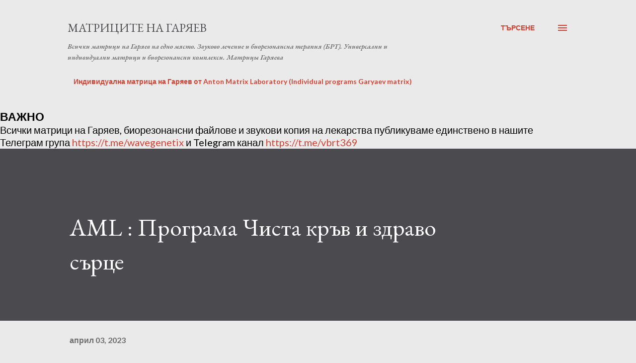

--- FILE ---
content_type: text/html; charset=UTF-8
request_url: https://www.garyaev.com/2023/04/Pure-blood.html
body_size: 40333
content:
<!DOCTYPE html>
<html dir='ltr' lang='bg'>
<head>
<meta content='width=device-width, initial-scale=1' name='viewport'/>
<title>AML :  Програма Чиста кръв и здраво сърце </title>
<meta content='text/html; charset=UTF-8' http-equiv='Content-Type'/>
<!-- Chrome, Firefox OS and Opera -->
<meta content='#eaeaea' name='theme-color'/>
<!-- Windows Phone -->
<meta content='#eaeaea' name='msapplication-navbutton-color'/>
<meta content='blogger' name='generator'/>
<link href='https://www.garyaev.com/favicon.ico' rel='icon' type='image/x-icon'/>
<link href='https://www.garyaev.com/2023/04/Pure-blood.html' rel='canonical'/>
<link rel="alternate" type="application/atom+xml" title="Матриците на Гаряев - Atom" href="https://www.garyaev.com/feeds/posts/default" />
<link rel="alternate" type="application/rss+xml" title="Матриците на Гаряев - RSS" href="https://www.garyaev.com/feeds/posts/default?alt=rss" />
<link rel="service.post" type="application/atom+xml" title="Матриците на Гаряев - Atom" href="https://www.blogger.com/feeds/1768753685162527839/posts/default" />

<link rel="alternate" type="application/atom+xml" title="Матриците на Гаряев - Atom" href="https://www.garyaev.com/feeds/3661573555373198139/comments/default" />
<!--Can't find substitution for tag [blog.ieCssRetrofitLinks]-->
<link href='https://blogger.googleusercontent.com/img/b/R29vZ2xl/AVvXsEi7oRGr_B3fy8N_VAv5Eaebbz_lQfz54x_rctIhn-l65rgI2I4fVd1trWgOMJQ-GJX7Srl5w437ay48jab3wCOeu1tkaD2qTOZOOF84Ex9NaW9_rwvKJVu4JMGJNgV2gBTgK4Mq1vw2TXHETReN6w3qTTY2wA_11cSaAGUHvlPiYlTgRvaFP1HTUSgvhw/w640-h400/555.jpg' rel='image_src'/>
<meta content='https://www.garyaev.com/2023/04/Pure-blood.html' property='og:url'/>
<meta content='AML :  Програма Чиста кръв и здраво сърце ' property='og:title'/>
<meta content='' property='og:description'/>
<meta content='https://blogger.googleusercontent.com/img/b/R29vZ2xl/AVvXsEi7oRGr_B3fy8N_VAv5Eaebbz_lQfz54x_rctIhn-l65rgI2I4fVd1trWgOMJQ-GJX7Srl5w437ay48jab3wCOeu1tkaD2qTOZOOF84Ex9NaW9_rwvKJVu4JMGJNgV2gBTgK4Mq1vw2TXHETReN6w3qTTY2wA_11cSaAGUHvlPiYlTgRvaFP1HTUSgvhw/w1200-h630-p-k-no-nu/555.jpg' property='og:image'/>
<style type='text/css'>@font-face{font-family:'EB Garamond';font-style:italic;font-weight:600;font-display:swap;src:url(//fonts.gstatic.com/s/ebgaramond/v32/SlGFmQSNjdsmc35JDF1K5GRwUjcdlttVFm-rI7diR79wU6i1hGFJRvzr2Q.woff2)format('woff2');unicode-range:U+0460-052F,U+1C80-1C8A,U+20B4,U+2DE0-2DFF,U+A640-A69F,U+FE2E-FE2F;}@font-face{font-family:'EB Garamond';font-style:italic;font-weight:600;font-display:swap;src:url(//fonts.gstatic.com/s/ebgaramond/v32/SlGFmQSNjdsmc35JDF1K5GRwUjcdlttVFm-rI7diR795U6i1hGFJRvzr2Q.woff2)format('woff2');unicode-range:U+0301,U+0400-045F,U+0490-0491,U+04B0-04B1,U+2116;}@font-face{font-family:'EB Garamond';font-style:italic;font-weight:600;font-display:swap;src:url(//fonts.gstatic.com/s/ebgaramond/v32/SlGFmQSNjdsmc35JDF1K5GRwUjcdlttVFm-rI7diR79xU6i1hGFJRvzr2Q.woff2)format('woff2');unicode-range:U+1F00-1FFF;}@font-face{font-family:'EB Garamond';font-style:italic;font-weight:600;font-display:swap;src:url(//fonts.gstatic.com/s/ebgaramond/v32/SlGFmQSNjdsmc35JDF1K5GRwUjcdlttVFm-rI7diR79-U6i1hGFJRvzr2Q.woff2)format('woff2');unicode-range:U+0370-0377,U+037A-037F,U+0384-038A,U+038C,U+038E-03A1,U+03A3-03FF;}@font-face{font-family:'EB Garamond';font-style:italic;font-weight:600;font-display:swap;src:url(//fonts.gstatic.com/s/ebgaramond/v32/SlGFmQSNjdsmc35JDF1K5GRwUjcdlttVFm-rI7diR79yU6i1hGFJRvzr2Q.woff2)format('woff2');unicode-range:U+0102-0103,U+0110-0111,U+0128-0129,U+0168-0169,U+01A0-01A1,U+01AF-01B0,U+0300-0301,U+0303-0304,U+0308-0309,U+0323,U+0329,U+1EA0-1EF9,U+20AB;}@font-face{font-family:'EB Garamond';font-style:italic;font-weight:600;font-display:swap;src:url(//fonts.gstatic.com/s/ebgaramond/v32/SlGFmQSNjdsmc35JDF1K5GRwUjcdlttVFm-rI7diR79zU6i1hGFJRvzr2Q.woff2)format('woff2');unicode-range:U+0100-02BA,U+02BD-02C5,U+02C7-02CC,U+02CE-02D7,U+02DD-02FF,U+0304,U+0308,U+0329,U+1D00-1DBF,U+1E00-1E9F,U+1EF2-1EFF,U+2020,U+20A0-20AB,U+20AD-20C0,U+2113,U+2C60-2C7F,U+A720-A7FF;}@font-face{font-family:'EB Garamond';font-style:italic;font-weight:600;font-display:swap;src:url(//fonts.gstatic.com/s/ebgaramond/v32/SlGFmQSNjdsmc35JDF1K5GRwUjcdlttVFm-rI7diR799U6i1hGFJRvw.woff2)format('woff2');unicode-range:U+0000-00FF,U+0131,U+0152-0153,U+02BB-02BC,U+02C6,U+02DA,U+02DC,U+0304,U+0308,U+0329,U+2000-206F,U+20AC,U+2122,U+2191,U+2193,U+2212,U+2215,U+FEFF,U+FFFD;}@font-face{font-family:'EB Garamond';font-style:normal;font-weight:400;font-display:swap;src:url(//fonts.gstatic.com/s/ebgaramond/v32/SlGDmQSNjdsmc35JDF1K5E55YMjF_7DPuGi-6_RkCY9_WamXgHlIbvw.woff2)format('woff2');unicode-range:U+0460-052F,U+1C80-1C8A,U+20B4,U+2DE0-2DFF,U+A640-A69F,U+FE2E-FE2F;}@font-face{font-family:'EB Garamond';font-style:normal;font-weight:400;font-display:swap;src:url(//fonts.gstatic.com/s/ebgaramond/v32/SlGDmQSNjdsmc35JDF1K5E55YMjF_7DPuGi-6_RkAI9_WamXgHlIbvw.woff2)format('woff2');unicode-range:U+0301,U+0400-045F,U+0490-0491,U+04B0-04B1,U+2116;}@font-face{font-family:'EB Garamond';font-style:normal;font-weight:400;font-display:swap;src:url(//fonts.gstatic.com/s/ebgaramond/v32/SlGDmQSNjdsmc35JDF1K5E55YMjF_7DPuGi-6_RkCI9_WamXgHlIbvw.woff2)format('woff2');unicode-range:U+1F00-1FFF;}@font-face{font-family:'EB Garamond';font-style:normal;font-weight:400;font-display:swap;src:url(//fonts.gstatic.com/s/ebgaramond/v32/SlGDmQSNjdsmc35JDF1K5E55YMjF_7DPuGi-6_RkB49_WamXgHlIbvw.woff2)format('woff2');unicode-range:U+0370-0377,U+037A-037F,U+0384-038A,U+038C,U+038E-03A1,U+03A3-03FF;}@font-face{font-family:'EB Garamond';font-style:normal;font-weight:400;font-display:swap;src:url(//fonts.gstatic.com/s/ebgaramond/v32/SlGDmQSNjdsmc35JDF1K5E55YMjF_7DPuGi-6_RkC49_WamXgHlIbvw.woff2)format('woff2');unicode-range:U+0102-0103,U+0110-0111,U+0128-0129,U+0168-0169,U+01A0-01A1,U+01AF-01B0,U+0300-0301,U+0303-0304,U+0308-0309,U+0323,U+0329,U+1EA0-1EF9,U+20AB;}@font-face{font-family:'EB Garamond';font-style:normal;font-weight:400;font-display:swap;src:url(//fonts.gstatic.com/s/ebgaramond/v32/SlGDmQSNjdsmc35JDF1K5E55YMjF_7DPuGi-6_RkCo9_WamXgHlIbvw.woff2)format('woff2');unicode-range:U+0100-02BA,U+02BD-02C5,U+02C7-02CC,U+02CE-02D7,U+02DD-02FF,U+0304,U+0308,U+0329,U+1D00-1DBF,U+1E00-1E9F,U+1EF2-1EFF,U+2020,U+20A0-20AB,U+20AD-20C0,U+2113,U+2C60-2C7F,U+A720-A7FF;}@font-face{font-family:'EB Garamond';font-style:normal;font-weight:400;font-display:swap;src:url(//fonts.gstatic.com/s/ebgaramond/v32/SlGDmQSNjdsmc35JDF1K5E55YMjF_7DPuGi-6_RkBI9_WamXgHlI.woff2)format('woff2');unicode-range:U+0000-00FF,U+0131,U+0152-0153,U+02BB-02BC,U+02C6,U+02DA,U+02DC,U+0304,U+0308,U+0329,U+2000-206F,U+20AC,U+2122,U+2191,U+2193,U+2212,U+2215,U+FEFF,U+FFFD;}@font-face{font-family:'Lato';font-style:normal;font-weight:400;font-display:swap;src:url(//fonts.gstatic.com/s/lato/v25/S6uyw4BMUTPHjxAwXiWtFCfQ7A.woff2)format('woff2');unicode-range:U+0100-02BA,U+02BD-02C5,U+02C7-02CC,U+02CE-02D7,U+02DD-02FF,U+0304,U+0308,U+0329,U+1D00-1DBF,U+1E00-1E9F,U+1EF2-1EFF,U+2020,U+20A0-20AB,U+20AD-20C0,U+2113,U+2C60-2C7F,U+A720-A7FF;}@font-face{font-family:'Lato';font-style:normal;font-weight:400;font-display:swap;src:url(//fonts.gstatic.com/s/lato/v25/S6uyw4BMUTPHjx4wXiWtFCc.woff2)format('woff2');unicode-range:U+0000-00FF,U+0131,U+0152-0153,U+02BB-02BC,U+02C6,U+02DA,U+02DC,U+0304,U+0308,U+0329,U+2000-206F,U+20AC,U+2122,U+2191,U+2193,U+2212,U+2215,U+FEFF,U+FFFD;}@font-face{font-family:'Lato';font-style:normal;font-weight:700;font-display:swap;src:url(//fonts.gstatic.com/s/lato/v25/S6u9w4BMUTPHh6UVSwaPGQ3q5d0N7w.woff2)format('woff2');unicode-range:U+0100-02BA,U+02BD-02C5,U+02C7-02CC,U+02CE-02D7,U+02DD-02FF,U+0304,U+0308,U+0329,U+1D00-1DBF,U+1E00-1E9F,U+1EF2-1EFF,U+2020,U+20A0-20AB,U+20AD-20C0,U+2113,U+2C60-2C7F,U+A720-A7FF;}@font-face{font-family:'Lato';font-style:normal;font-weight:700;font-display:swap;src:url(//fonts.gstatic.com/s/lato/v25/S6u9w4BMUTPHh6UVSwiPGQ3q5d0.woff2)format('woff2');unicode-range:U+0000-00FF,U+0131,U+0152-0153,U+02BB-02BC,U+02C6,U+02DA,U+02DC,U+0304,U+0308,U+0329,U+2000-206F,U+20AC,U+2122,U+2191,U+2193,U+2212,U+2215,U+FEFF,U+FFFD;}@font-face{font-family:'Open Sans';font-style:normal;font-weight:600;font-stretch:100%;font-display:swap;src:url(//fonts.gstatic.com/s/opensans/v44/memSYaGs126MiZpBA-UvWbX2vVnXBbObj2OVZyOOSr4dVJWUgsgH1x4taVIUwaEQbjB_mQ.woff2)format('woff2');unicode-range:U+0460-052F,U+1C80-1C8A,U+20B4,U+2DE0-2DFF,U+A640-A69F,U+FE2E-FE2F;}@font-face{font-family:'Open Sans';font-style:normal;font-weight:600;font-stretch:100%;font-display:swap;src:url(//fonts.gstatic.com/s/opensans/v44/memSYaGs126MiZpBA-UvWbX2vVnXBbObj2OVZyOOSr4dVJWUgsgH1x4kaVIUwaEQbjB_mQ.woff2)format('woff2');unicode-range:U+0301,U+0400-045F,U+0490-0491,U+04B0-04B1,U+2116;}@font-face{font-family:'Open Sans';font-style:normal;font-weight:600;font-stretch:100%;font-display:swap;src:url(//fonts.gstatic.com/s/opensans/v44/memSYaGs126MiZpBA-UvWbX2vVnXBbObj2OVZyOOSr4dVJWUgsgH1x4saVIUwaEQbjB_mQ.woff2)format('woff2');unicode-range:U+1F00-1FFF;}@font-face{font-family:'Open Sans';font-style:normal;font-weight:600;font-stretch:100%;font-display:swap;src:url(//fonts.gstatic.com/s/opensans/v44/memSYaGs126MiZpBA-UvWbX2vVnXBbObj2OVZyOOSr4dVJWUgsgH1x4jaVIUwaEQbjB_mQ.woff2)format('woff2');unicode-range:U+0370-0377,U+037A-037F,U+0384-038A,U+038C,U+038E-03A1,U+03A3-03FF;}@font-face{font-family:'Open Sans';font-style:normal;font-weight:600;font-stretch:100%;font-display:swap;src:url(//fonts.gstatic.com/s/opensans/v44/memSYaGs126MiZpBA-UvWbX2vVnXBbObj2OVZyOOSr4dVJWUgsgH1x4iaVIUwaEQbjB_mQ.woff2)format('woff2');unicode-range:U+0307-0308,U+0590-05FF,U+200C-2010,U+20AA,U+25CC,U+FB1D-FB4F;}@font-face{font-family:'Open Sans';font-style:normal;font-weight:600;font-stretch:100%;font-display:swap;src:url(//fonts.gstatic.com/s/opensans/v44/memSYaGs126MiZpBA-UvWbX2vVnXBbObj2OVZyOOSr4dVJWUgsgH1x5caVIUwaEQbjB_mQ.woff2)format('woff2');unicode-range:U+0302-0303,U+0305,U+0307-0308,U+0310,U+0312,U+0315,U+031A,U+0326-0327,U+032C,U+032F-0330,U+0332-0333,U+0338,U+033A,U+0346,U+034D,U+0391-03A1,U+03A3-03A9,U+03B1-03C9,U+03D1,U+03D5-03D6,U+03F0-03F1,U+03F4-03F5,U+2016-2017,U+2034-2038,U+203C,U+2040,U+2043,U+2047,U+2050,U+2057,U+205F,U+2070-2071,U+2074-208E,U+2090-209C,U+20D0-20DC,U+20E1,U+20E5-20EF,U+2100-2112,U+2114-2115,U+2117-2121,U+2123-214F,U+2190,U+2192,U+2194-21AE,U+21B0-21E5,U+21F1-21F2,U+21F4-2211,U+2213-2214,U+2216-22FF,U+2308-230B,U+2310,U+2319,U+231C-2321,U+2336-237A,U+237C,U+2395,U+239B-23B7,U+23D0,U+23DC-23E1,U+2474-2475,U+25AF,U+25B3,U+25B7,U+25BD,U+25C1,U+25CA,U+25CC,U+25FB,U+266D-266F,U+27C0-27FF,U+2900-2AFF,U+2B0E-2B11,U+2B30-2B4C,U+2BFE,U+3030,U+FF5B,U+FF5D,U+1D400-1D7FF,U+1EE00-1EEFF;}@font-face{font-family:'Open Sans';font-style:normal;font-weight:600;font-stretch:100%;font-display:swap;src:url(//fonts.gstatic.com/s/opensans/v44/memSYaGs126MiZpBA-UvWbX2vVnXBbObj2OVZyOOSr4dVJWUgsgH1x5OaVIUwaEQbjB_mQ.woff2)format('woff2');unicode-range:U+0001-000C,U+000E-001F,U+007F-009F,U+20DD-20E0,U+20E2-20E4,U+2150-218F,U+2190,U+2192,U+2194-2199,U+21AF,U+21E6-21F0,U+21F3,U+2218-2219,U+2299,U+22C4-22C6,U+2300-243F,U+2440-244A,U+2460-24FF,U+25A0-27BF,U+2800-28FF,U+2921-2922,U+2981,U+29BF,U+29EB,U+2B00-2BFF,U+4DC0-4DFF,U+FFF9-FFFB,U+10140-1018E,U+10190-1019C,U+101A0,U+101D0-101FD,U+102E0-102FB,U+10E60-10E7E,U+1D2C0-1D2D3,U+1D2E0-1D37F,U+1F000-1F0FF,U+1F100-1F1AD,U+1F1E6-1F1FF,U+1F30D-1F30F,U+1F315,U+1F31C,U+1F31E,U+1F320-1F32C,U+1F336,U+1F378,U+1F37D,U+1F382,U+1F393-1F39F,U+1F3A7-1F3A8,U+1F3AC-1F3AF,U+1F3C2,U+1F3C4-1F3C6,U+1F3CA-1F3CE,U+1F3D4-1F3E0,U+1F3ED,U+1F3F1-1F3F3,U+1F3F5-1F3F7,U+1F408,U+1F415,U+1F41F,U+1F426,U+1F43F,U+1F441-1F442,U+1F444,U+1F446-1F449,U+1F44C-1F44E,U+1F453,U+1F46A,U+1F47D,U+1F4A3,U+1F4B0,U+1F4B3,U+1F4B9,U+1F4BB,U+1F4BF,U+1F4C8-1F4CB,U+1F4D6,U+1F4DA,U+1F4DF,U+1F4E3-1F4E6,U+1F4EA-1F4ED,U+1F4F7,U+1F4F9-1F4FB,U+1F4FD-1F4FE,U+1F503,U+1F507-1F50B,U+1F50D,U+1F512-1F513,U+1F53E-1F54A,U+1F54F-1F5FA,U+1F610,U+1F650-1F67F,U+1F687,U+1F68D,U+1F691,U+1F694,U+1F698,U+1F6AD,U+1F6B2,U+1F6B9-1F6BA,U+1F6BC,U+1F6C6-1F6CF,U+1F6D3-1F6D7,U+1F6E0-1F6EA,U+1F6F0-1F6F3,U+1F6F7-1F6FC,U+1F700-1F7FF,U+1F800-1F80B,U+1F810-1F847,U+1F850-1F859,U+1F860-1F887,U+1F890-1F8AD,U+1F8B0-1F8BB,U+1F8C0-1F8C1,U+1F900-1F90B,U+1F93B,U+1F946,U+1F984,U+1F996,U+1F9E9,U+1FA00-1FA6F,U+1FA70-1FA7C,U+1FA80-1FA89,U+1FA8F-1FAC6,U+1FACE-1FADC,U+1FADF-1FAE9,U+1FAF0-1FAF8,U+1FB00-1FBFF;}@font-face{font-family:'Open Sans';font-style:normal;font-weight:600;font-stretch:100%;font-display:swap;src:url(//fonts.gstatic.com/s/opensans/v44/memSYaGs126MiZpBA-UvWbX2vVnXBbObj2OVZyOOSr4dVJWUgsgH1x4vaVIUwaEQbjB_mQ.woff2)format('woff2');unicode-range:U+0102-0103,U+0110-0111,U+0128-0129,U+0168-0169,U+01A0-01A1,U+01AF-01B0,U+0300-0301,U+0303-0304,U+0308-0309,U+0323,U+0329,U+1EA0-1EF9,U+20AB;}@font-face{font-family:'Open Sans';font-style:normal;font-weight:600;font-stretch:100%;font-display:swap;src:url(//fonts.gstatic.com/s/opensans/v44/memSYaGs126MiZpBA-UvWbX2vVnXBbObj2OVZyOOSr4dVJWUgsgH1x4uaVIUwaEQbjB_mQ.woff2)format('woff2');unicode-range:U+0100-02BA,U+02BD-02C5,U+02C7-02CC,U+02CE-02D7,U+02DD-02FF,U+0304,U+0308,U+0329,U+1D00-1DBF,U+1E00-1E9F,U+1EF2-1EFF,U+2020,U+20A0-20AB,U+20AD-20C0,U+2113,U+2C60-2C7F,U+A720-A7FF;}@font-face{font-family:'Open Sans';font-style:normal;font-weight:600;font-stretch:100%;font-display:swap;src:url(//fonts.gstatic.com/s/opensans/v44/memSYaGs126MiZpBA-UvWbX2vVnXBbObj2OVZyOOSr4dVJWUgsgH1x4gaVIUwaEQbjA.woff2)format('woff2');unicode-range:U+0000-00FF,U+0131,U+0152-0153,U+02BB-02BC,U+02C6,U+02DA,U+02DC,U+0304,U+0308,U+0329,U+2000-206F,U+20AC,U+2122,U+2191,U+2193,U+2212,U+2215,U+FEFF,U+FFFD;}</style>
<style id='page-skin-1' type='text/css'><!--
/*! normalize.css v3.0.1 | MIT License | git.io/normalize */html{font-family:sans-serif;-ms-text-size-adjust:100%;-webkit-text-size-adjust:100%}body{margin:0}article,aside,details,figcaption,figure,footer,header,hgroup,main,nav,section,summary{display:block}audio,canvas,progress,video{display:inline-block;vertical-align:baseline}audio:not([controls]){display:none;height:0}[hidden],template{display:none}a{background:transparent}a:active,a:hover{outline:0}abbr[title]{border-bottom:1px dotted}b,strong{font-weight:bold}dfn{font-style:italic}h1{font-size:2em;margin:.67em 0}mark{background:#ff0;color:#000}small{font-size:80%}sub,sup{font-size:75%;line-height:0;position:relative;vertical-align:baseline}sup{top:-0.5em}sub{bottom:-0.25em}img{border:0}svg:not(:root){overflow:hidden}figure{margin:1em 40px}hr{-moz-box-sizing:content-box;box-sizing:content-box;height:0}pre{overflow:auto}code,kbd,pre,samp{font-family:monospace,monospace;font-size:1em}button,input,optgroup,select,textarea{color:inherit;font:inherit;margin:0}button{overflow:visible}button,select{text-transform:none}button,html input[type="button"],input[type="reset"],input[type="submit"]{-webkit-appearance:button;cursor:pointer}button[disabled],html input[disabled]{cursor:default}button::-moz-focus-inner,input::-moz-focus-inner{border:0;padding:0}input{line-height:normal}input[type="checkbox"],input[type="radio"]{box-sizing:border-box;padding:0}input[type="number"]::-webkit-inner-spin-button,input[type="number"]::-webkit-outer-spin-button{height:auto}input[type="search"]{-webkit-appearance:textfield;-moz-box-sizing:content-box;-webkit-box-sizing:content-box;box-sizing:content-box}input[type="search"]::-webkit-search-cancel-button,input[type="search"]::-webkit-search-decoration{-webkit-appearance:none}fieldset{border:1px solid #c0c0c0;margin:0 2px;padding:.35em .625em .75em}legend{border:0;padding:0}textarea{overflow:auto}optgroup{font-weight:bold}table{border-collapse:collapse;border-spacing:0}td,th{padding:0}
body{
overflow-wrap:break-word;
word-break:break-word;
word-wrap:break-word
}
.hidden{
display:none
}
.invisible{
visibility:hidden
}
.container::after,.float-container::after{
clear:both;
content:"";
display:table
}
.clearboth{
clear:both
}
#comments .comment .comment-actions,.subscribe-popup .FollowByEmail .follow-by-email-submit,.widget.Profile .profile-link{
background:0 0;
border:0;
box-shadow:none;
color:#d34333;
cursor:pointer;
font-size:14px;
font-weight:700;
outline:0;
text-decoration:none;
text-transform:uppercase;
width:auto
}
.dim-overlay{
background-color:rgba(0,0,0,.54);
height:100vh;
left:0;
position:fixed;
top:0;
width:100%
}
#sharing-dim-overlay{
background-color:transparent
}
input::-ms-clear{
display:none
}
.blogger-logo,.svg-icon-24.blogger-logo{
fill:#ff9800;
opacity:1
}
.loading-spinner-large{
-webkit-animation:mspin-rotate 1.568s infinite linear;
animation:mspin-rotate 1.568s infinite linear;
height:48px;
overflow:hidden;
position:absolute;
width:48px;
z-index:200
}
.loading-spinner-large>div{
-webkit-animation:mspin-revrot 5332ms infinite steps(4);
animation:mspin-revrot 5332ms infinite steps(4)
}
.loading-spinner-large>div>div{
-webkit-animation:mspin-singlecolor-large-film 1333ms infinite steps(81);
animation:mspin-singlecolor-large-film 1333ms infinite steps(81);
background-size:100%;
height:48px;
width:3888px
}
.mspin-black-large>div>div,.mspin-grey_54-large>div>div{
background-image:url(https://www.blogblog.com/indie/mspin_black_large.svg)
}
.mspin-white-large>div>div{
background-image:url(https://www.blogblog.com/indie/mspin_white_large.svg)
}
.mspin-grey_54-large{
opacity:.54
}
@-webkit-keyframes mspin-singlecolor-large-film{
from{
-webkit-transform:translateX(0);
transform:translateX(0)
}
to{
-webkit-transform:translateX(-3888px);
transform:translateX(-3888px)
}
}
@keyframes mspin-singlecolor-large-film{
from{
-webkit-transform:translateX(0);
transform:translateX(0)
}
to{
-webkit-transform:translateX(-3888px);
transform:translateX(-3888px)
}
}
@-webkit-keyframes mspin-rotate{
from{
-webkit-transform:rotate(0);
transform:rotate(0)
}
to{
-webkit-transform:rotate(360deg);
transform:rotate(360deg)
}
}
@keyframes mspin-rotate{
from{
-webkit-transform:rotate(0);
transform:rotate(0)
}
to{
-webkit-transform:rotate(360deg);
transform:rotate(360deg)
}
}
@-webkit-keyframes mspin-revrot{
from{
-webkit-transform:rotate(0);
transform:rotate(0)
}
to{
-webkit-transform:rotate(-360deg);
transform:rotate(-360deg)
}
}
@keyframes mspin-revrot{
from{
-webkit-transform:rotate(0);
transform:rotate(0)
}
to{
-webkit-transform:rotate(-360deg);
transform:rotate(-360deg)
}
}
.skip-navigation{
background-color:#fff;
box-sizing:border-box;
color:#000;
display:block;
height:0;
left:0;
line-height:50px;
overflow:hidden;
padding-top:0;
position:fixed;
text-align:center;
top:0;
-webkit-transition:box-shadow .3s,height .3s,padding-top .3s;
transition:box-shadow .3s,height .3s,padding-top .3s;
width:100%;
z-index:900
}
.skip-navigation:focus{
box-shadow:0 4px 5px 0 rgba(0,0,0,.14),0 1px 10px 0 rgba(0,0,0,.12),0 2px 4px -1px rgba(0,0,0,.2);
height:50px
}
#main{
outline:0
}
.main-heading{
position:absolute;
clip:rect(1px,1px,1px,1px);
padding:0;
border:0;
height:1px;
width:1px;
overflow:hidden
}
.Attribution{
margin-top:1em;
text-align:center
}
.Attribution .blogger img,.Attribution .blogger svg{
vertical-align:bottom
}
.Attribution .blogger img{
margin-right:.5em
}
.Attribution div{
line-height:24px;
margin-top:.5em
}
.Attribution .copyright,.Attribution .image-attribution{
font-size:.7em;
margin-top:1.5em
}
.BLOG_mobile_video_class{
display:none
}
.bg-photo{
background-attachment:scroll!important
}
body .CSS_LIGHTBOX{
z-index:900
}
.extendable .show-less,.extendable .show-more{
border-color:#d34333;
color:#d34333;
margin-top:8px
}
.extendable .show-less.hidden,.extendable .show-more.hidden{
display:none
}
.inline-ad{
display:none;
max-width:100%;
overflow:hidden
}
.adsbygoogle{
display:block
}
#cookieChoiceInfo{
bottom:0;
top:auto
}
iframe.b-hbp-video{
border:0
}
.post-body img{
max-width:100%
}
.post-body iframe{
max-width:100%
}
.post-body a[imageanchor="1"]{
display:inline-block
}
.byline{
margin-right:1em
}
.byline:last-child{
margin-right:0
}
.link-copied-dialog{
max-width:520px;
outline:0
}
.link-copied-dialog .modal-dialog-buttons{
margin-top:8px
}
.link-copied-dialog .goog-buttonset-default{
background:0 0;
border:0
}
.link-copied-dialog .goog-buttonset-default:focus{
outline:0
}
.paging-control-container{
margin-bottom:16px
}
.paging-control-container .paging-control{
display:inline-block
}
.paging-control-container .comment-range-text::after,.paging-control-container .paging-control{
color:#d34333
}
.paging-control-container .comment-range-text,.paging-control-container .paging-control{
margin-right:8px
}
.paging-control-container .comment-range-text::after,.paging-control-container .paging-control::after{
content:"\b7";
cursor:default;
padding-left:8px;
pointer-events:none
}
.paging-control-container .comment-range-text:last-child::after,.paging-control-container .paging-control:last-child::after{
content:none
}
.byline.reactions iframe{
height:20px
}
.b-notification{
color:#000;
background-color:#fff;
border-bottom:solid 1px #000;
box-sizing:border-box;
padding:16px 32px;
text-align:center
}
.b-notification.visible{
-webkit-transition:margin-top .3s cubic-bezier(.4,0,.2,1);
transition:margin-top .3s cubic-bezier(.4,0,.2,1)
}
.b-notification.invisible{
position:absolute
}
.b-notification-close{
position:absolute;
right:8px;
top:8px
}
.no-posts-message{
line-height:40px;
text-align:center
}
@media screen and (max-width:968px){
body.item-view .post-body a[imageanchor="1"][style*="float: left;"],body.item-view .post-body a[imageanchor="1"][style*="float: right;"]{
float:none!important;
clear:none!important
}
body.item-view .post-body a[imageanchor="1"] img{
display:block;
height:auto;
margin:0 auto
}
body.item-view .post-body>.separator:first-child>a[imageanchor="1"]:first-child{
margin-top:20px
}
.post-body a[imageanchor]{
display:block
}
body.item-view .post-body a[imageanchor="1"]{
margin-left:0!important;
margin-right:0!important
}
body.item-view .post-body a[imageanchor="1"]+a[imageanchor="1"]{
margin-top:16px
}
}
.item-control{
display:none
}
#comments{
border-top:1px dashed rgba(0,0,0,.54);
margin-top:20px;
padding:20px
}
#comments .comment-thread ol{
margin:0;
padding-left:0;
padding-left:0
}
#comments .comment .comment-replybox-single,#comments .comment-thread .comment-replies{
margin-left:60px
}
#comments .comment-thread .thread-count{
display:none
}
#comments .comment{
list-style-type:none;
padding:0 0 30px;
position:relative
}
#comments .comment .comment{
padding-bottom:8px
}
.comment .avatar-image-container{
position:absolute
}
.comment .avatar-image-container img{
border-radius:50%
}
.avatar-image-container svg,.comment .avatar-image-container .avatar-icon{
border-radius:50%;
border:solid 1px #d34333;
box-sizing:border-box;
fill:#d34333;
height:35px;
margin:0;
padding:7px;
width:35px
}
.comment .comment-block{
margin-top:10px;
margin-left:60px;
padding-bottom:0
}
#comments .comment-author-header-wrapper{
margin-left:40px
}
#comments .comment .thread-expanded .comment-block{
padding-bottom:20px
}
#comments .comment .comment-header .user,#comments .comment .comment-header .user a{
color:#000000;
font-style:normal;
font-weight:700
}
#comments .comment .comment-actions{
bottom:0;
margin-bottom:15px;
position:absolute
}
#comments .comment .comment-actions>*{
margin-right:8px
}
#comments .comment .comment-header .datetime{
bottom:0;
color:rgba(0,0,0,0.537);
display:inline-block;
font-size:13px;
font-style:italic;
margin-left:8px
}
#comments .comment .comment-footer .comment-timestamp a,#comments .comment .comment-header .datetime a{
color:rgba(0,0,0,0.537)
}
#comments .comment .comment-content,.comment .comment-body{
margin-top:12px;
word-break:break-word
}
.comment-body{
margin-bottom:12px
}
#comments.embed[data-num-comments="0"]{
border:0;
margin-top:0;
padding-top:0
}
#comments.embed[data-num-comments="0"] #comment-post-message,#comments.embed[data-num-comments="0"] div.comment-form>p,#comments.embed[data-num-comments="0"] p.comment-footer{
display:none
}
#comment-editor-src{
display:none
}
.comments .comments-content .loadmore.loaded{
max-height:0;
opacity:0;
overflow:hidden
}
.extendable .remaining-items{
height:0;
overflow:hidden;
-webkit-transition:height .3s cubic-bezier(.4,0,.2,1);
transition:height .3s cubic-bezier(.4,0,.2,1)
}
.extendable .remaining-items.expanded{
height:auto
}
.svg-icon-24,.svg-icon-24-button{
cursor:pointer;
height:24px;
width:24px;
min-width:24px
}
.touch-icon{
margin:-12px;
padding:12px
}
.touch-icon:active,.touch-icon:focus{
background-color:rgba(153,153,153,.4);
border-radius:50%
}
svg:not(:root).touch-icon{
overflow:visible
}
html[dir=rtl] .rtl-reversible-icon{
-webkit-transform:scaleX(-1);
-ms-transform:scaleX(-1);
transform:scaleX(-1)
}
.svg-icon-24-button,.touch-icon-button{
background:0 0;
border:0;
margin:0;
outline:0;
padding:0
}
.touch-icon-button .touch-icon:active,.touch-icon-button .touch-icon:focus{
background-color:transparent
}
.touch-icon-button:active .touch-icon,.touch-icon-button:focus .touch-icon{
background-color:rgba(153,153,153,.4);
border-radius:50%
}
.Profile .default-avatar-wrapper .avatar-icon{
border-radius:50%;
border:solid 1px #000000;
box-sizing:border-box;
fill:#000000;
margin:0
}
.Profile .individual .default-avatar-wrapper .avatar-icon{
padding:25px
}
.Profile .individual .avatar-icon,.Profile .individual .profile-img{
height:120px;
width:120px
}
.Profile .team .default-avatar-wrapper .avatar-icon{
padding:8px
}
.Profile .team .avatar-icon,.Profile .team .default-avatar-wrapper,.Profile .team .profile-img{
height:40px;
width:40px
}
.snippet-container{
margin:0;
position:relative;
overflow:hidden
}
.snippet-fade{
bottom:0;
box-sizing:border-box;
position:absolute;
width:96px
}
.snippet-fade{
right:0
}
.snippet-fade:after{
content:"\2026"
}
.snippet-fade:after{
float:right
}
.post-bottom{
-webkit-box-align:center;
-webkit-align-items:center;
-ms-flex-align:center;
align-items:center;
display:-webkit-box;
display:-webkit-flex;
display:-ms-flexbox;
display:flex;
-webkit-flex-wrap:wrap;
-ms-flex-wrap:wrap;
flex-wrap:wrap
}
.post-footer{
-webkit-box-flex:1;
-webkit-flex:1 1 auto;
-ms-flex:1 1 auto;
flex:1 1 auto;
-webkit-flex-wrap:wrap;
-ms-flex-wrap:wrap;
flex-wrap:wrap;
-webkit-box-ordinal-group:2;
-webkit-order:1;
-ms-flex-order:1;
order:1
}
.post-footer>*{
-webkit-box-flex:0;
-webkit-flex:0 1 auto;
-ms-flex:0 1 auto;
flex:0 1 auto
}
.post-footer .byline:last-child{
margin-right:1em
}
.jump-link{
-webkit-box-flex:0;
-webkit-flex:0 0 auto;
-ms-flex:0 0 auto;
flex:0 0 auto;
-webkit-box-ordinal-group:3;
-webkit-order:2;
-ms-flex-order:2;
order:2
}
.centered-top-container.sticky{
left:0;
position:fixed;
right:0;
top:0;
width:auto;
z-index:8;
-webkit-transition-property:opacity,-webkit-transform;
transition-property:opacity,-webkit-transform;
transition-property:transform,opacity;
transition-property:transform,opacity,-webkit-transform;
-webkit-transition-duration:.2s;
transition-duration:.2s;
-webkit-transition-timing-function:cubic-bezier(.4,0,.2,1);
transition-timing-function:cubic-bezier(.4,0,.2,1)
}
.centered-top-placeholder{
display:none
}
.collapsed-header .centered-top-placeholder{
display:block
}
.centered-top-container .Header .replaced h1,.centered-top-placeholder .Header .replaced h1{
display:none
}
.centered-top-container.sticky .Header .replaced h1{
display:block
}
.centered-top-container.sticky .Header .header-widget{
background:0 0
}
.centered-top-container.sticky .Header .header-image-wrapper{
display:none
}
.centered-top-container img,.centered-top-placeholder img{
max-width:100%
}
.collapsible{
-webkit-transition:height .3s cubic-bezier(.4,0,.2,1);
transition:height .3s cubic-bezier(.4,0,.2,1)
}
.collapsible,.collapsible>summary{
display:block;
overflow:hidden
}
.collapsible>:not(summary){
display:none
}
.collapsible[open]>:not(summary){
display:block
}
.collapsible:focus,.collapsible>summary:focus{
outline:0
}
.collapsible>summary{
cursor:pointer;
display:block;
padding:0
}
.collapsible:focus>summary,.collapsible>summary:focus{
background-color:transparent
}
.collapsible>summary::-webkit-details-marker{
display:none
}
.collapsible-title{
-webkit-box-align:center;
-webkit-align-items:center;
-ms-flex-align:center;
align-items:center;
display:-webkit-box;
display:-webkit-flex;
display:-ms-flexbox;
display:flex
}
.collapsible-title .title{
-webkit-box-flex:1;
-webkit-flex:1 1 auto;
-ms-flex:1 1 auto;
flex:1 1 auto;
-webkit-box-ordinal-group:1;
-webkit-order:0;
-ms-flex-order:0;
order:0;
overflow:hidden;
text-overflow:ellipsis;
white-space:nowrap
}
.collapsible-title .chevron-down,.collapsible[open] .collapsible-title .chevron-up{
display:block
}
.collapsible-title .chevron-up,.collapsible[open] .collapsible-title .chevron-down{
display:none
}
.overflowable-container{
max-height:48px;
overflow:hidden;
position:relative
}
.overflow-button{
cursor:pointer
}
#overflowable-dim-overlay{
background:0 0
}
.overflow-popup{
box-shadow:0 2px 2px 0 rgba(0,0,0,.14),0 3px 1px -2px rgba(0,0,0,.2),0 1px 5px 0 rgba(0,0,0,.12);
background-color:#eaeaea;
left:0;
max-width:calc(100% - 32px);
position:absolute;
top:0;
visibility:hidden;
z-index:101
}
.overflow-popup ul{
list-style:none
}
.overflow-popup .tabs li,.overflow-popup li{
display:block;
height:auto
}
.overflow-popup .tabs li{
padding-left:0;
padding-right:0
}
.overflow-button.hidden,.overflow-popup .tabs li.hidden,.overflow-popup li.hidden{
display:none
}
.ripple{
position:relative
}
.ripple>*{
z-index:1
}
.splash-wrapper{
bottom:0;
left:0;
overflow:hidden;
pointer-events:none;
position:absolute;
right:0;
top:0;
z-index:0
}
.splash{
background:#ccc;
border-radius:100%;
display:block;
opacity:.6;
position:absolute;
-webkit-transform:scale(0);
-ms-transform:scale(0);
transform:scale(0)
}
.splash.animate{
-webkit-animation:ripple-effect .4s linear;
animation:ripple-effect .4s linear
}
@-webkit-keyframes ripple-effect{
100%{
opacity:0;
-webkit-transform:scale(2.5);
transform:scale(2.5)
}
}
@keyframes ripple-effect{
100%{
opacity:0;
-webkit-transform:scale(2.5);
transform:scale(2.5)
}
}
.search{
display:-webkit-box;
display:-webkit-flex;
display:-ms-flexbox;
display:flex;
line-height:24px;
width:24px
}
.search.focused{
width:100%
}
.search.focused .section{
width:100%
}
.search form{
z-index:101
}
.search h3{
display:none
}
.search form{
display:-webkit-box;
display:-webkit-flex;
display:-ms-flexbox;
display:flex;
-webkit-box-flex:1;
-webkit-flex:1 0 0;
-ms-flex:1 0 0px;
flex:1 0 0;
border-bottom:solid 1px transparent;
padding-bottom:8px
}
.search form>*{
display:none
}
.search.focused form>*{
display:block
}
.search .search-input label{
display:none
}
.centered-top-placeholder.cloned .search form{
z-index:30
}
.search.focused form{
border-color:#000000;
position:relative;
width:auto
}
.collapsed-header .centered-top-container .search.focused form{
border-bottom-color:transparent
}
.search-expand{
-webkit-box-flex:0;
-webkit-flex:0 0 auto;
-ms-flex:0 0 auto;
flex:0 0 auto
}
.search-expand-text{
display:none
}
.search-close{
display:inline;
vertical-align:middle
}
.search-input{
-webkit-box-flex:1;
-webkit-flex:1 0 1px;
-ms-flex:1 0 1px;
flex:1 0 1px
}
.search-input input{
background:0 0;
border:0;
box-sizing:border-box;
color:#000000;
display:inline-block;
outline:0;
width:calc(100% - 48px)
}
.search-input input.no-cursor{
color:transparent;
text-shadow:0 0 0 #000000
}
.collapsed-header .centered-top-container .search-action,.collapsed-header .centered-top-container .search-input input{
color:#000000
}
.collapsed-header .centered-top-container .search-input input.no-cursor{
color:transparent;
text-shadow:0 0 0 #000000
}
.collapsed-header .centered-top-container .search-input input.no-cursor:focus,.search-input input.no-cursor:focus{
outline:0
}
.search-focused>*{
visibility:hidden
}
.search-focused .search,.search-focused .search-icon{
visibility:visible
}
.search.focused .search-action{
display:block
}
.search.focused .search-action:disabled{
opacity:.3
}
.sidebar-container{
background-color:#f7f7f7;
max-width:320px;
overflow-y:auto;
-webkit-transition-property:-webkit-transform;
transition-property:-webkit-transform;
transition-property:transform;
transition-property:transform,-webkit-transform;
-webkit-transition-duration:.3s;
transition-duration:.3s;
-webkit-transition-timing-function:cubic-bezier(0,0,.2,1);
transition-timing-function:cubic-bezier(0,0,.2,1);
width:320px;
z-index:101;
-webkit-overflow-scrolling:touch
}
.sidebar-container .navigation{
line-height:0;
padding:16px
}
.sidebar-container .sidebar-back{
cursor:pointer
}
.sidebar-container .widget{
background:0 0;
margin:0 16px;
padding:16px 0
}
.sidebar-container .widget .title{
color:#000000;
margin:0
}
.sidebar-container .widget ul{
list-style:none;
margin:0;
padding:0
}
.sidebar-container .widget ul ul{
margin-left:1em
}
.sidebar-container .widget li{
font-size:16px;
line-height:normal
}
.sidebar-container .widget+.widget{
border-top:1px dashed #000000
}
.BlogArchive li{
margin:16px 0
}
.BlogArchive li:last-child{
margin-bottom:0
}
.Label li a{
display:inline-block
}
.BlogArchive .post-count,.Label .label-count{
float:right;
margin-left:.25em
}
.BlogArchive .post-count::before,.Label .label-count::before{
content:"("
}
.BlogArchive .post-count::after,.Label .label-count::after{
content:")"
}
.widget.Translate .skiptranslate>div{
display:block!important
}
.widget.Profile .profile-link{
display:-webkit-box;
display:-webkit-flex;
display:-ms-flexbox;
display:flex
}
.widget.Profile .team-member .default-avatar-wrapper,.widget.Profile .team-member .profile-img{
-webkit-box-flex:0;
-webkit-flex:0 0 auto;
-ms-flex:0 0 auto;
flex:0 0 auto;
margin-right:1em
}
.widget.Profile .individual .profile-link{
-webkit-box-orient:vertical;
-webkit-box-direction:normal;
-webkit-flex-direction:column;
-ms-flex-direction:column;
flex-direction:column
}
.widget.Profile .team .profile-link .profile-name{
-webkit-align-self:center;
-ms-flex-item-align:center;
align-self:center;
display:block;
-webkit-box-flex:1;
-webkit-flex:1 1 auto;
-ms-flex:1 1 auto;
flex:1 1 auto
}
.dim-overlay{
background-color:rgba(0,0,0,.54);
z-index:100
}
body.sidebar-visible{
overflow-y:hidden
}
@media screen and (max-width:1619px){
.sidebar-container{
bottom:0;
position:fixed;
top:0;
left:auto;
right:0
}
.sidebar-container.sidebar-invisible{
-webkit-transition-timing-function:cubic-bezier(.4,0,.6,1);
transition-timing-function:cubic-bezier(.4,0,.6,1);
-webkit-transform:translateX(320px);
-ms-transform:translateX(320px);
transform:translateX(320px)
}
}
.dialog{
box-shadow:0 2px 2px 0 rgba(0,0,0,.14),0 3px 1px -2px rgba(0,0,0,.2),0 1px 5px 0 rgba(0,0,0,.12);
background:#eaeaea;
box-sizing:border-box;
color:#000000;
padding:30px;
position:fixed;
text-align:center;
width:calc(100% - 24px);
z-index:101
}
.dialog input[type=email],.dialog input[type=text]{
background-color:transparent;
border:0;
border-bottom:solid 1px rgba(0,0,0,.12);
color:#000000;
display:block;
font-family:Lato, sans-serif;
font-size:16px;
line-height:24px;
margin:auto;
padding-bottom:7px;
outline:0;
text-align:center;
width:100%
}
.dialog input[type=email]::-webkit-input-placeholder,.dialog input[type=text]::-webkit-input-placeholder{
color:#000000
}
.dialog input[type=email]::-moz-placeholder,.dialog input[type=text]::-moz-placeholder{
color:#000000
}
.dialog input[type=email]:-ms-input-placeholder,.dialog input[type=text]:-ms-input-placeholder{
color:#000000
}
.dialog input[type=email]::-ms-input-placeholder,.dialog input[type=text]::-ms-input-placeholder{
color:#000000
}
.dialog input[type=email]::placeholder,.dialog input[type=text]::placeholder{
color:#000000
}
.dialog input[type=email]:focus,.dialog input[type=text]:focus{
border-bottom:solid 2px #d34333;
padding-bottom:6px
}
.dialog input.no-cursor{
color:transparent;
text-shadow:0 0 0 #000000
}
.dialog input.no-cursor:focus{
outline:0
}
.dialog input.no-cursor:focus{
outline:0
}
.dialog input[type=submit]{
font-family:Lato, sans-serif
}
.dialog .goog-buttonset-default{
color:#d34333
}
.subscribe-popup{
max-width:364px
}
.subscribe-popup h3{
color:#ffffff;
font-size:1.8em;
margin-top:0
}
.subscribe-popup .FollowByEmail h3{
display:none
}
.subscribe-popup .FollowByEmail .follow-by-email-submit{
color:#d34333;
display:inline-block;
margin:0 auto;
margin-top:24px;
width:auto;
white-space:normal
}
.subscribe-popup .FollowByEmail .follow-by-email-submit:disabled{
cursor:default;
opacity:.3
}
@media (max-width:800px){
.blog-name div.widget.Subscribe{
margin-bottom:16px
}
body.item-view .blog-name div.widget.Subscribe{
margin:8px auto 16px auto;
width:100%
}
}
body#layout .bg-photo,body#layout .bg-photo-overlay{
display:none
}
body#layout .page_body{
padding:0;
position:relative;
top:0
}
body#layout .page{
display:inline-block;
left:inherit;
position:relative;
vertical-align:top;
width:540px
}
body#layout .centered{
max-width:954px
}
body#layout .navigation{
display:none
}
body#layout .sidebar-container{
display:inline-block;
width:40%
}
body#layout .hamburger-menu,body#layout .search{
display:none
}
.widget.Sharing .sharing-button{
display:none
}
.widget.Sharing .sharing-buttons li{
padding:0
}
.widget.Sharing .sharing-buttons li span{
display:none
}
.post-share-buttons{
position:relative
}
.centered-bottom .share-buttons .svg-icon-24,.share-buttons .svg-icon-24{
fill:#d34333
}
.sharing-open.touch-icon-button:active .touch-icon,.sharing-open.touch-icon-button:focus .touch-icon{
background-color:transparent
}
.share-buttons{
background-color:#eaeaea;
border-radius:2px;
box-shadow:0 2px 2px 0 rgba(0,0,0,.14),0 3px 1px -2px rgba(0,0,0,.2),0 1px 5px 0 rgba(0,0,0,.12);
color:#d34333;
list-style:none;
margin:0;
padding:8px 0;
position:absolute;
top:-11px;
min-width:200px;
z-index:101
}
.share-buttons.hidden{
display:none
}
.sharing-button{
background:0 0;
border:0;
margin:0;
outline:0;
padding:0;
cursor:pointer
}
.share-buttons li{
margin:0;
height:48px
}
.share-buttons li:last-child{
margin-bottom:0
}
.share-buttons li .sharing-platform-button{
box-sizing:border-box;
cursor:pointer;
display:block;
height:100%;
margin-bottom:0;
padding:0 16px;
position:relative;
width:100%
}
.share-buttons li .sharing-platform-button:focus,.share-buttons li .sharing-platform-button:hover{
background-color:rgba(128,128,128,.1);
outline:0
}
.share-buttons li svg[class*=" sharing-"],.share-buttons li svg[class^=sharing-]{
position:absolute;
top:10px
}
.share-buttons li span.sharing-platform-button{
position:relative;
top:0
}
.share-buttons li .platform-sharing-text{
display:block;
font-size:16px;
line-height:48px;
white-space:nowrap
}
.share-buttons li .platform-sharing-text{
margin-left:56px
}
.flat-button{
cursor:pointer;
display:inline-block;
font-weight:700;
text-transform:uppercase;
border-radius:2px;
padding:8px;
margin:-8px
}
.flat-icon-button{
background:0 0;
border:0;
margin:0;
outline:0;
padding:0;
margin:-12px;
padding:12px;
cursor:pointer;
box-sizing:content-box;
display:inline-block;
line-height:0
}
.flat-icon-button,.flat-icon-button .splash-wrapper{
border-radius:50%
}
.flat-icon-button .splash.animate{
-webkit-animation-duration:.3s;
animation-duration:.3s
}
h1,h2,h3,h4,h5,h6{
margin:0
}
.post-body h1,.post-body h2,.post-body h3,.post-body h4,.post-body h5,.post-body h6{
margin:1em 0
}
.action-link,a{
color:#d34333;
cursor:pointer;
text-decoration:none
}
.action-link:visited,a:visited{
color:#d34333
}
.action-link:hover,a:hover{
color:#d34333
}
body{
background-color:#eaeaea;
color:#000000;
font:400 20px Lato, sans-serif;
margin:0 auto
}
.unused{
background:#eaeaea none repeat scroll top left
}
.dim-overlay{
z-index:100
}
.all-container{
min-height:100vh;
display:-webkit-box;
display:-webkit-flex;
display:-ms-flexbox;
display:flex;
-webkit-box-orient:vertical;
-webkit-box-direction:normal;
-webkit-flex-direction:column;
-ms-flex-direction:column;
flex-direction:column
}
body.sidebar-visible .all-container{
overflow-y:scroll
}
.page{
max-width:1280px;
width:100%
}
.Blog{
padding:0;
padding-left:136px
}
.main_content_container{
-webkit-box-flex:0;
-webkit-flex:0 0 auto;
-ms-flex:0 0 auto;
flex:0 0 auto;
margin:0 auto;
max-width:1600px;
width:100%
}
.centered-top-container{
-webkit-box-flex:0;
-webkit-flex:0 0 auto;
-ms-flex:0 0 auto;
flex:0 0 auto
}
.centered-top,.centered-top-placeholder{
box-sizing:border-box;
width:100%
}
.centered-top{
box-sizing:border-box;
margin:0 auto;
max-width:1280px;
padding:44px 136px 32px 136px;
width:100%
}
.centered-top h3{
color:rgba(0,0,0,0.537);
font:700 14px Lato, sans-serif
}
.centered{
width:100%
}
.centered-top-firstline{
display:-webkit-box;
display:-webkit-flex;
display:-ms-flexbox;
display:flex;
position:relative;
width:100%
}
.main_header_elements{
display:-webkit-box;
display:-webkit-flex;
display:-ms-flexbox;
display:flex;
-webkit-box-flex:0;
-webkit-flex:0 1 auto;
-ms-flex:0 1 auto;
flex:0 1 auto;
-webkit-box-ordinal-group:2;
-webkit-order:1;
-ms-flex-order:1;
order:1;
overflow-x:hidden;
width:100%
}
html[dir=rtl] .main_header_elements{
-webkit-box-ordinal-group:3;
-webkit-order:2;
-ms-flex-order:2;
order:2
}
body.search-view .centered-top.search-focused .blog-name{
display:none
}
.widget.Header img{
max-width:100%
}
.blog-name{
-webkit-box-flex:1;
-webkit-flex:1 1 auto;
-ms-flex:1 1 auto;
flex:1 1 auto;
min-width:0;
-webkit-box-ordinal-group:2;
-webkit-order:1;
-ms-flex-order:1;
order:1;
-webkit-transition:opacity .2s cubic-bezier(.4,0,.2,1);
transition:opacity .2s cubic-bezier(.4,0,.2,1)
}
.subscribe-section-container{
-webkit-box-flex:0;
-webkit-flex:0 0 auto;
-ms-flex:0 0 auto;
flex:0 0 auto;
-webkit-box-ordinal-group:3;
-webkit-order:2;
-ms-flex-order:2;
order:2
}
.search{
-webkit-box-flex:0;
-webkit-flex:0 0 auto;
-ms-flex:0 0 auto;
flex:0 0 auto;
-webkit-box-ordinal-group:4;
-webkit-order:3;
-ms-flex-order:3;
order:3;
line-height:24px
}
.search svg{
margin-bottom:0px;
margin-top:0px;
padding-bottom:0;
padding-top:0
}
.search,.search.focused{
display:block;
width:auto
}
.search .section{
opacity:0;
position:absolute;
right:0;
top:0;
-webkit-transition:opacity .2s cubic-bezier(.4,0,.2,1);
transition:opacity .2s cubic-bezier(.4,0,.2,1)
}
.search-expand{
background:0 0;
border:0;
margin:0;
outline:0;
padding:0;
display:block
}
.search.focused .search-expand{
visibility:hidden
}
.hamburger-menu{
float:right;
height:24px
}
.search-expand,.subscribe-section-container{
margin-left:44px
}
.hamburger-section{
-webkit-box-flex:1;
-webkit-flex:1 0 auto;
-ms-flex:1 0 auto;
flex:1 0 auto;
margin-left:44px;
-webkit-box-ordinal-group:3;
-webkit-order:2;
-ms-flex-order:2;
order:2
}
html[dir=rtl] .hamburger-section{
-webkit-box-ordinal-group:2;
-webkit-order:1;
-ms-flex-order:1;
order:1
}
.search-expand-icon{
display:none
}
.search-expand-text{
display:block
}
.search-input{
width:100%
}
.search-focused .hamburger-section{
visibility:visible
}
.centered-top-secondline .PageList ul{
margin:0;
max-height:288px;
overflow-y:hidden
}
.centered-top-secondline .PageList li{
margin-right:30px
}
.centered-top-secondline .PageList li:first-child a{
padding-left:0
}
.centered-top-secondline .PageList .overflow-popup ul{
overflow-y:auto
}
.centered-top-secondline .PageList .overflow-popup li{
display:block
}
.centered-top-secondline .PageList .overflow-popup li.hidden{
display:none
}
.overflowable-contents li{
display:inline-block;
height:48px
}
.sticky .blog-name{
overflow:hidden
}
.sticky .blog-name .widget.Header h1{
overflow:hidden;
text-overflow:ellipsis;
white-space:nowrap
}
.sticky .blog-name .widget.Header p,.sticky .centered-top-secondline{
display:none
}
.centered-top-container,.centered-top-placeholder{
background:#eaeaea none repeat scroll top left
}
.centered-top .svg-icon-24{
fill:#d34333
}
.blog-name h1,.blog-name h1 a{
color:#4b4b4f;
font:400 24px EB Garamond, serif;
line-height:24px;
text-transform:uppercase
}
.widget.Header .header-widget p{
font:400 14px EB Garamond, serif;
font-style:italic;
color:rgba(0,0,0,0.537);
line-height:1.6;
max-width:676px
}
.centered-top .flat-button{
color:#d34333;
cursor:pointer;
font:700 14px Lato, sans-serif;
line-height:24px;
text-transform:uppercase;
-webkit-transition:opacity .2s cubic-bezier(.4,0,.2,1);
transition:opacity .2s cubic-bezier(.4,0,.2,1)
}
.subscribe-button{
background:0 0;
border:0;
margin:0;
outline:0;
padding:0;
display:block
}
html[dir=ltr] .search form{
margin-right:12px
}
.search.focused .section{
opacity:1;
margin-right:36px;
width:calc(100% - 36px)
}
.search input{
border:0;
color:rgba(0,0,0,0.537);
font:700 16px Lato, sans-serif;
line-height:24px;
outline:0;
width:100%
}
.search form{
padding-bottom:0
}
.search input[type=submit]{
display:none
}
.search input::-webkit-input-placeholder{
text-transform:uppercase
}
.search input::-moz-placeholder{
text-transform:uppercase
}
.search input:-ms-input-placeholder{
text-transform:uppercase
}
.search input::-ms-input-placeholder{
text-transform:uppercase
}
.search input::placeholder{
text-transform:uppercase
}
.centered-top-secondline .dim-overlay,.search .dim-overlay{
background:0 0
}
.centered-top-secondline .PageList .overflow-button a,.centered-top-secondline .PageList li a{
color:#d34333;
font:700 14px Lato, sans-serif;
line-height:48px;
padding:12px
}
.centered-top-secondline .PageList li.selected a{
color:#d34333
}
.centered-top-secondline .overflow-popup .PageList li a{
color:#000000
}
.PageList ul{
padding:0
}
.sticky .search form{
border:0
}
.sticky{
box-shadow:0 0 20px 0 rgba(0,0,0,.7)
}
.sticky .centered-top{
padding-bottom:0;
padding-top:0
}
.sticky .blog-name h1,.sticky .search,.sticky .search-expand,.sticky .subscribe-button{
line-height:40px
}
.sticky .hamburger-section,.sticky .search-expand,.sticky .search.focused .search-submit{
-webkit-box-align:center;
-webkit-align-items:center;
-ms-flex-align:center;
align-items:center;
display:-webkit-box;
display:-webkit-flex;
display:-ms-flexbox;
display:flex;
height:40px
}
.subscribe-popup h3{
color:rgba(0,0,0,0.839);
font:700 24px Lato, sans-serif;
margin-bottom:24px
}
.subscribe-popup div.widget.FollowByEmail .follow-by-email-address{
color:rgba(0,0,0,0.839);
font:700 14px Lato, sans-serif
}
.subscribe-popup div.widget.FollowByEmail .follow-by-email-submit{
color:#d34333;
font:700 14px Lato, sans-serif;
margin-top:24px
}
.post-content{
-webkit-box-flex:0;
-webkit-flex:0 1 auto;
-ms-flex:0 1 auto;
flex:0 1 auto;
-webkit-box-ordinal-group:2;
-webkit-order:1;
-ms-flex-order:1;
order:1;
margin-right:76px;
max-width:676px;
width:100%
}
.post-filter-message{
background-color:#d34333;
color:#eaeaea;
display:-webkit-box;
display:-webkit-flex;
display:-ms-flexbox;
display:flex;
font:700 16px Lato, sans-serif;
margin:40px 136px 48px 136px;
padding:10px;
position:relative
}
.post-filter-message>*{
-webkit-box-flex:0;
-webkit-flex:0 0 auto;
-ms-flex:0 0 auto;
flex:0 0 auto
}
.post-filter-message .search-query{
font-style:italic;
quotes:"\201c" "\201d" "\2018" "\2019"
}
.post-filter-message .search-query::before{
content:open-quote
}
.post-filter-message .search-query::after{
content:close-quote
}
.post-filter-message div{
display:inline-block
}
.post-filter-message a{
color:#eaeaea;
display:inline-block;
text-transform:uppercase
}
.post-filter-description{
-webkit-box-flex:1;
-webkit-flex:1 1 auto;
-ms-flex:1 1 auto;
flex:1 1 auto;
margin-right:16px
}
.post-title{
margin-top:0
}
body.feed-view .post-outer-container{
margin-top:85px
}
body.feed-view .feed-message+.post-outer-container,body.feed-view .post-outer-container:first-child{
margin-top:0
}
.post-outer{
display:-webkit-box;
display:-webkit-flex;
display:-ms-flexbox;
display:flex;
position:relative
}
.post-outer .snippet-thumbnail{
-webkit-box-align:center;
-webkit-align-items:center;
-ms-flex-align:center;
align-items:center;
background:#000;
display:-webkit-box;
display:-webkit-flex;
display:-ms-flexbox;
display:flex;
-webkit-box-flex:0;
-webkit-flex:0 0 auto;
-ms-flex:0 0 auto;
flex:0 0 auto;
height:256px;
-webkit-box-pack:center;
-webkit-justify-content:center;
-ms-flex-pack:center;
justify-content:center;
margin-right:136px;
overflow:hidden;
-webkit-box-ordinal-group:3;
-webkit-order:2;
-ms-flex-order:2;
order:2;
position:relative;
width:256px
}
.post-outer .thumbnail-empty{
background:0 0
}
.post-outer .snippet-thumbnail-img{
background-position:center;
background-repeat:no-repeat;
background-size:cover;
width:100%;
height:100%
}
.post-outer .snippet-thumbnail img{
max-height:100%
}
.post-title-container{
margin-bottom:16px
}
.post-bottom{
-webkit-box-align:baseline;
-webkit-align-items:baseline;
-ms-flex-align:baseline;
align-items:baseline;
display:-webkit-box;
display:-webkit-flex;
display:-ms-flexbox;
display:flex;
-webkit-box-pack:justify;
-webkit-justify-content:space-between;
-ms-flex-pack:justify;
justify-content:space-between
}
.post-share-buttons-bottom{
float:left
}
.footer{
-webkit-box-flex:0;
-webkit-flex:0 0 auto;
-ms-flex:0 0 auto;
flex:0 0 auto;
margin:auto auto 0 auto;
padding-bottom:32px;
width:auto
}
.post-header-container{
margin-bottom:12px
}
.post-header-container .post-share-buttons-top{
float:right
}
.post-header-container .post-header{
float:left
}
.byline{
display:inline-block;
margin-bottom:8px
}
.byline,.byline a,.flat-button{
color:#d34333;
font:700 14px Lato, sans-serif
}
.flat-button.ripple .splash{
background-color:rgba(211,67,51,.4)
}
.flat-button.ripple:hover{
background-color:rgba(211,67,51,.12)
}
.post-footer .byline{
text-transform:uppercase
}
.post-comment-link{
line-height:1
}
.blog-pager{
float:right;
margin-right:468px;
margin-top:48px
}
.FeaturedPost{
margin-bottom:56px
}
.FeaturedPost h3{
margin:16px 136px 8px 136px
}
.shown-ad{
margin-bottom:85px;
margin-top:85px
}
.shown-ad .inline-ad{
display:block;
max-width:676px
}
body.feed-view .shown-ad:last-child{
display:none
}
.post-title,.post-title a{
color:#000000;
font:400 44px EB Garamond, serif;
line-height:1.3333333333
}
.feed-message{
color:rgba(0,0,0,0.537);
font:700 16px Lato, sans-serif;
margin-bottom:52px
}
.post-header-container .byline,.post-header-container .byline a{
color:rgba(0,0,0,0.537);
font:700 16px Lato, sans-serif
}
.post-header-container .byline.post-author:not(:last-child)::after{
content:"\b7"
}
.post-header-container .byline.post-author:not(:last-child){
margin-right:0
}
.post-snippet-container{
font:400 20px Lato, sans-serif
}
.sharing-button{
text-transform:uppercase;
word-break:normal
}
.post-outer-container .svg-icon-24{
fill:#d34333
}
.post-body{
color:#000000;
font:400 20px Lato, sans-serif;
line-height:2;
margin-bottom:24px
}
.blog-pager .blog-pager-older-link{
color:#d34333;
float:right;
font:700 14px Lato, sans-serif;
text-transform:uppercase
}
.no-posts-message{
margin:32px
}
body.item-view .Blog .post-title-container{
background-color:#4b4b4f;
box-sizing:border-box;
margin-bottom:-1px;
padding-bottom:86px;
padding-right:290px;
padding-left:140px;
padding-top:124px;
width:100%
}
body.item-view .Blog .post-title,body.item-view .Blog .post-title a{
color:#ffffff;
font:400 48px EB Garamond, sans-serif;
line-height:1.4166666667;
margin-bottom:0
}
body.item-view .Blog{
margin:0;
margin-bottom:85px;
padding:0
}
body.item-view .Blog .post-content{
margin-right:0;
max-width:none
}
body.item-view .comments,body.item-view .shown-ad,body.item-view .widget.Blog .post-bottom{
margin-bottom:0;
margin-right:400px;
margin-left:140px;
margin-top:0
}
body.item-view .widget.Header header p{
max-width:740px
}
body.item-view .shown-ad{
margin-bottom:24px;
margin-top:24px
}
body.item-view .Blog .post-header-container{
padding-left:140px
}
body.item-view .Blog .post-header-container .post-author-profile-pic-container{
background-color:#4b4b4f;
border-top:1px solid #4b4b4f;
float:left;
height:84px;
margin-right:24px;
margin-left:-140px;
padding-left:140px
}
body.item-view .Blog .post-author-profile-pic{
max-height:100%
}
body.item-view .Blog .post-header{
float:left;
height:84px
}
body.item-view .Blog .post-header>*{
position:relative;
top:50%;
-webkit-transform:translateY(-50%);
-ms-transform:translateY(-50%);
transform:translateY(-50%)
}
body.item-view .post-body{
color:#000000;
font:400 20px Lato, sans-serif;
line-height:2
}
body.item-view .Blog .post-body-container{
padding-right:290px;
position:relative;
margin-left:140px;
margin-top:20px;
margin-bottom:32px
}
body.item-view .Blog .post-body{
margin-bottom:0;
margin-right:110px
}
body.item-view .Blog .post-body::first-letter{
float:left;
font-size:80px;
font-weight:600;
line-height:1;
margin-right:16px
}
body.item-view .Blog .post-body div[style*="text-align: center"]::first-letter{
float:none;
font-size:inherit;
font-weight:inherit;
line-height:inherit;
margin-right:0
}
body.item-view .Blog .post-body::first-line{
color:#d34333
}
body.item-view .Blog .post-body-container .post-sidebar{
right:0;
position:absolute;
top:0;
width:290px
}
body.item-view .Blog .post-body-container .post-sidebar .sharing-button{
display:inline-block
}
.widget.Attribution{
clear:both;
font:600 14px Open Sans, sans-serif;
padding-top:2em
}
.widget.Attribution .blogger{
margin:12px
}
.widget.Attribution svg{
fill:rgba(0,0,0,0.537)
}
body.item-view .PopularPosts{
margin-left:140px
}
body.item-view .PopularPosts .widget-content>ul{
padding-left:0
}
body.item-view .PopularPosts .widget-content>ul>li{
display:block
}
body.item-view .PopularPosts .post-content{
margin-right:76px;
max-width:664px
}
body.item-view .PopularPosts .post:not(:last-child){
margin-bottom:85px
}
body.item-view .post-body-container img{
height:auto;
max-width:100%
}
body.item-view .PopularPosts>.title{
color:rgba(0,0,0,0.537);
font:700 16px Lato, sans-serif;
margin-bottom:36px
}
body.item-view .post-sidebar .post-labels-sidebar{
margin-top:48px;
min-width:150px
}
body.item-view .post-sidebar .post-labels-sidebar h3{
color:#000000;
font:700 14px Lato, sans-serif;
margin-bottom:16px
}
body.item-view .post-sidebar .post-labels-sidebar a{
color:#d34333;
display:block;
font:400 14px Lato, sans-serif;
font-style:italic;
line-height:2
}
body.item-view blockquote{
font:italic 600 44px EB Garamond, serif;
font-style:italic;
quotes:"\201c" "\201d" "\2018" "\2019"
}
body.item-view blockquote::before{
content:open-quote
}
body.item-view blockquote::after{
content:close-quote
}
body.item-view .post-bottom{
display:-webkit-box;
display:-webkit-flex;
display:-ms-flexbox;
display:flex;
float:none
}
body.item-view .widget.Blog .post-share-buttons-bottom{
-webkit-box-flex:0;
-webkit-flex:0 1 auto;
-ms-flex:0 1 auto;
flex:0 1 auto;
-webkit-box-ordinal-group:3;
-webkit-order:2;
-ms-flex-order:2;
order:2
}
body.item-view .widget.Blog .post-footer{
line-height:1;
margin-right:24px
}
.widget.Blog body.item-view .post-bottom{
margin-right:0;
margin-bottom:80px
}
body.item-view .post-footer .post-labels .byline-label{
color:#000000;
font:700 14px Lato, sans-serif
}
body.item-view .post-footer .post-labels a{
color:#d34333;
display:inline-block;
font:400 14px Lato, sans-serif;
line-height:2
}
body.item-view .post-footer .post-labels a:not(:last-child)::after{
content:", "
}
body.item-view #comments{
border-top:0;
padding:0
}
body.item-view #comments h3.title{
color:rgba(0,0,0,0.537);
font:700 16px Lato, sans-serif;
margin-bottom:48px
}
body.item-view #comments .comment-form h4{
position:absolute;
clip:rect(1px,1px,1px,1px);
padding:0;
border:0;
height:1px;
width:1px;
overflow:hidden
}
.heroPost{
display:-webkit-box;
display:-webkit-flex;
display:-ms-flexbox;
display:flex;
position:relative
}
.widget.Blog .heroPost{
margin-left:-136px
}
.heroPost .big-post-title .post-snippet{
color:#ffffff
}
.heroPost.noimage .post-snippet{
color:#000000
}
.heroPost .big-post-image-top{
display:none;
background-size:cover;
background-position:center
}
.heroPost .big-post-title{
background-color:#4b4b4f;
box-sizing:border-box;
-webkit-box-flex:1;
-webkit-flex:1 1 auto;
-ms-flex:1 1 auto;
flex:1 1 auto;
max-width:888px;
min-width:0;
padding-bottom:84px;
padding-right:76px;
padding-left:136px;
padding-top:76px
}
.heroPost.noimage .big-post-title{
-webkit-box-flex:1;
-webkit-flex:1 0 auto;
-ms-flex:1 0 auto;
flex:1 0 auto;
max-width:480px;
width:480px
}
.heroPost .big-post-title h3{
margin:0 0 24px
}
.heroPost .big-post-title h3 a{
color:#ffffff
}
.heroPost .big-post-title .post-body{
color:#ffffff
}
.heroPost .big-post-title .item-byline{
color:#ffffff;
margin-bottom:24px
}
.heroPost .big-post-title .item-byline .post-timestamp{
display:block
}
.heroPost .big-post-title .item-byline a{
color:#ffffff
}
.heroPost .byline,.heroPost .byline a,.heroPost .flat-button{
color:#ffffff
}
.heroPost .flat-button.ripple .splash{
background-color:rgba(255,255,255,.4)
}
.heroPost .flat-button.ripple:hover{
background-color:rgba(255,255,255,.12)
}
.heroPost .big-post-image{
background-position:center;
background-repeat:no-repeat;
background-size:cover;
-webkit-box-flex:0;
-webkit-flex:0 0 auto;
-ms-flex:0 0 auto;
flex:0 0 auto;
width:392px
}
.heroPost .big-post-text{
background-color:#c9c9c9;
box-sizing:border-box;
color:#000000;
-webkit-box-flex:1;
-webkit-flex:1 1 auto;
-ms-flex:1 1 auto;
flex:1 1 auto;
min-width:0;
padding:48px
}
.heroPost .big-post-text .post-snippet-fade{
color:#000000;
background:-webkit-linear-gradient(right,#c9c9c9,rgba(201, 201, 201, 0));
background:linear-gradient(to left,#c9c9c9,rgba(201, 201, 201, 0))
}
.heroPost .big-post-text .byline,.heroPost .big-post-text .byline a,.heroPost .big-post-text .jump-link,.heroPost .big-post-text .sharing-button{
color:#000000
}
.heroPost .big-post-text .snippet-item::first-letter{
color:#000000;
float:left;
font-weight:700;
margin-right:12px
}
.sidebar-container{
background-color:#eaeaea
}
body.sidebar-visible .sidebar-container{
box-shadow:0 0 20px 0 rgba(0,0,0,.7)
}
.sidebar-container .svg-icon-24{
fill:#000000
}
.sidebar-container .navigation .sidebar-back{
float:right
}
.sidebar-container .widget{
padding-right:16px;
margin-right:0;
margin-left:38px
}
.sidebar-container .widget+.widget{
border-top:solid 1px #bdbdbd
}
.sidebar-container .widget .title{
font:400 16px Lato, sans-serif
}
.collapsible{
width:100%
}
.widget.Profile{
border-top:0;
margin:0;
margin-left:38px;
margin-top:24px;
padding-right:0
}
body.sidebar-visible .widget.Profile{
margin-left:0
}
.widget.Profile h2{
display:none
}
.widget.Profile h3.title{
color:#000000;
margin:16px 32px
}
.widget.Profile .individual{
text-align:center
}
.widget.Profile .individual .default-avatar-wrapper .avatar-icon{
margin:auto
}
.widget.Profile .team{
margin-bottom:32px;
margin-left:32px;
margin-right:32px
}
.widget.Profile ul{
list-style:none;
padding:0
}
.widget.Profile li{
margin:10px 0;
text-align:left
}
.widget.Profile .profile-img{
border-radius:50%;
float:none
}
.widget.Profile .profile-info{
margin-bottom:12px
}
.profile-snippet-fade{
background:-webkit-linear-gradient(right,#eaeaea 0,#eaeaea 20%,rgba(234, 234, 234, 0) 100%);
background:linear-gradient(to left,#eaeaea 0,#eaeaea 20%,rgba(234, 234, 234, 0) 100%);
height:1.7em;
position:absolute;
right:16px;
top:11.7em;
width:96px
}
.profile-snippet-fade::after{
content:"\2026";
float:right
}
.widget.Profile .profile-location{
color:#000000;
font-size:16px;
margin:0;
opacity:.74
}
.widget.Profile .team-member .profile-link::after{
clear:both;
content:"";
display:table
}
.widget.Profile .team-member .profile-name{
word-break:break-word
}
.widget.Profile .profile-datablock .profile-link{
color:#000000;
font:700 16px Lato, sans-serif;
font-size:24px;
text-transform:none;
word-break:break-word
}
.widget.Profile .profile-datablock .profile-link+div{
margin-top:16px!important
}
.widget.Profile .profile-link{
font:700 16px Lato, sans-serif;
font-size:14px
}
.widget.Profile .profile-textblock{
color:#000000;
font-size:14px;
line-height:24px;
margin:0 18px;
opacity:.74;
overflow:hidden;
position:relative;
word-break:break-word
}
.widget.Label .list-label-widget-content li a{
width:100%;
word-wrap:break-word
}
.extendable .show-less,.extendable .show-more{
font:700 16px Lato, sans-serif;
font-size:14px;
margin:0 -8px
}
.widget.BlogArchive .post-count{
color:#000000
}
.Label li{
margin:16px 0
}
.Label li:last-child{
margin-bottom:0
}
.post-snippet.snippet-container{
max-height:160px
}
.post-snippet .snippet-item{
line-height:40px
}
.post-snippet .snippet-fade{
background:-webkit-linear-gradient(left,#eaeaea 0,#eaeaea 20%,rgba(234, 234, 234, 0) 100%);
background:linear-gradient(to left,#eaeaea 0,#eaeaea 20%,rgba(234, 234, 234, 0) 100%);
color:#000000;
height:40px
}
.hero-post-snippet.snippet-container{
max-height:160px
}
.hero-post-snippet .snippet-item{
line-height:40px
}
.hero-post-snippet .snippet-fade{
background:-webkit-linear-gradient(left,#4b4b4f 0,#4b4b4f 20%,rgba(75, 75, 79, 0) 100%);
background:linear-gradient(to left,#4b4b4f 0,#4b4b4f 20%,rgba(75, 75, 79, 0) 100%);
color:#ffffff;
height:40px
}
.hero-post-snippet a{
color:#e58d83
}
.hero-post-noimage-snippet.snippet-container{
max-height:320px
}
.hero-post-noimage-snippet .snippet-item{
line-height:40px
}
.hero-post-noimage-snippet .snippet-fade{
background:-webkit-linear-gradient(left,#c9c9c9 0,#c9c9c9 20%,rgba(201, 201, 201, 0) 100%);
background:linear-gradient(to left,#c9c9c9 0,#c9c9c9 20%,rgba(201, 201, 201, 0) 100%);
color:#000000;
height:40px
}
.popular-posts-snippet.snippet-container{
max-height:160px
}
.popular-posts-snippet .snippet-item{
line-height:40px
}
.popular-posts-snippet .snippet-fade{
background:-webkit-linear-gradient(left,#eaeaea 0,#eaeaea 20%,rgba(234, 234, 234, 0) 100%);
background:linear-gradient(to left,#eaeaea 0,#eaeaea 20%,rgba(234, 234, 234, 0) 100%);
color:#000000;
height:40px
}
.profile-snippet.snippet-container{
max-height:192px
}
.profile-snippet .snippet-item{
line-height:24px
}
.profile-snippet .snippet-fade{
background:-webkit-linear-gradient(left,#eaeaea 0,#eaeaea 20%,rgba(234, 234, 234, 0) 100%);
background:linear-gradient(to left,#eaeaea 0,#eaeaea 20%,rgba(234, 234, 234, 0) 100%);
color:#000000;
height:24px
}
.hero-post-noimage-snippet .snippet-item::first-letter{
font-size:80px;
line-height:80px
}
#comments a,#comments cite,#comments div{
font-size:16px;
line-height:1.4
}
#comments .comment .comment-header .user,#comments .comment .comment-header .user a{
color:#000000;
font:700 14px Lato, sans-serif
}
#comments .comment .comment-header .datetime a{
color:rgba(0,0,0,0.537);
font:700 14px Lato, sans-serif
}
#comments .comment .comment-header .datetime a::before{
content:"\b7  "
}
#comments .comment .comment-content{
margin-top:6px
}
#comments .comment .comment-actions{
color:#d34333;
font:700 14px Lato, sans-serif
}
#comments .continue{
display:none
}
#comments .comment-footer{
margin-top:8px
}
.cmt_iframe_holder{
margin-left:140px!important
}
body.variant-rockpool_deep_orange .centered-top-secondline .PageList .overflow-popup li a{
color:#000
}
body.variant-rockpool_pink .blog-name h1,body.variant-rockpool_pink .blog-name h1 a{
text-transform:none
}
body.variant-rockpool_deep_orange .post-filter-message{
background-color:#eaeaea
}
@media screen and (max-width:1619px){
.page{
float:none;
margin:0 auto;
max-width:none!important
}
.page_body{
max-width:1280px;
margin:0 auto
}
}
@media screen and (max-width:1280px){
.heroPost .big-post-image{
display:table-cell;
left:auto;
position:static;
top:auto
}
.heroPost .big-post-title{
display:table-cell
}
}
@media screen and (max-width:1168px){
.centered-top-container,.centered-top-placeholder{
padding:24px 24px 32px 24px
}
.sticky{
padding:0 24px
}
.subscribe-section-container{
margin-left:48px
}
.hamburger-section{
margin-left:48px
}
.big-post-text-inner,.big-post-title-inner{
margin:0 auto;
max-width:920px
}
.centered-top{
padding:0;
max-width:920px
}
.Blog{
padding:0
}
body.item-view .Blog{
padding:0 24px;
margin:0 auto;
max-width:920px
}
.post-filter-description{
margin-right:36px
}
.post-outer{
display:block
}
.post-content{
max-width:none;
margin:0
}
.post-outer .snippet-thumbnail{
width:920px;
height:613.3333333333px;
margin-bottom:16px
}
.post-outer .snippet-thumbnail.thumbnail-empty{
display:none
}
.shown-ad .inline-ad{
max-width:100%
}
body.item-view .Blog{
padding:0;
max-width:none
}
.post-filter-message{
margin:24px calc((100% - 920px)/ 2);
max-width:none
}
.FeaturedPost h3,body.feed-view .blog-posts,body.feed-view .feed-message{
margin-left:calc((100% - 920px)/ 2);
margin-right:calc((100% - 920px)/ 2)
}
body.item-view .Blog .post-title-container{
padding:62px calc((100% - 920px)/ 2) 24px
}
body.item-view .Blog .post-header-container{
padding-left:calc((100% - 920px)/ 2)
}
body.item-view .Blog .post-body-container,body.item-view .comments,body.item-view .post-outer-container>.shown-ad,body.item-view .widget.Blog .post-bottom{
margin:32px calc((100% - 920px)/ 2);
padding:0
}
body.item-view .cmt_iframe_holder{
margin:32px 24px!important
}
.blog-pager{
margin-left:calc((100% - 920px)/ 2);
margin-right:calc((100% - 920px)/ 2)
}
body.item-view .post-bottom{
margin:0 auto;
max-width:968px
}
body.item-view .PopularPosts .post-content{
max-width:100%;
margin-right:0
}
body.item-view .Blog .post-body{
margin-right:0
}
body.item-view .Blog .post-sidebar{
display:none
}
body.item-view .widget.Blog .post-share-buttons-bottom{
margin-right:24px
}
body.item-view .PopularPosts{
margin:0 auto;
max-width:920px
}
body.item-view .comment-thread-title{
margin-left:calc((100% - 920px)/ 2)
}
.heroPost{
display:block
}
.heroPost .big-post-title{
display:block;
max-width:none;
padding:24px
}
.heroPost .big-post-image{
display:none
}
.heroPost .big-post-image-top{
display:block;
height:613.3333333333px;
margin:0 auto;
max-width:920px
}
.heroPost .big-post-image-top-container{
background-color:#4b4b4f
}
.heroPost.noimage .big-post-title{
max-width:none;
width:100%
}
.heroPost.noimage .big-post-text{
position:static;
width:100%
}
.heroPost .big-post-text{
padding:24px
}
}
@media screen and (max-width:968px){
body{
font-size:14px
}
.post-header-container .byline,.post-header-container .byline a{
font-size:14px
}
.post-title,.post-title a{
font-size:24px
}
.post-outer .snippet-thumbnail{
width:100%;
height:calc((100vw - 48px) * 2 / 3)
}
body.item-view .Blog .post-title-container{
padding:62px 24px 24px 24px
}
body.item-view .Blog .post-header-container{
padding-left:24px
}
body.item-view .Blog .post-body-container,body.item-view .PopularPosts,body.item-view .comments,body.item-view .post-outer-container>.shown-ad,body.item-view .widget.Blog .post-bottom{
margin:32px 24px;
padding:0
}
.FeaturedPost h3,body.feed-view .blog-posts,body.feed-view .feed-message{
margin-left:24px;
margin-right:24px
}
.post-filter-message{
margin:24px 24px 48px 24px
}
body.item-view blockquote{
font-size:18px
}
body.item-view .Blog .post-title{
font-size:24px
}
body.item-view .Blog .post-body{
font-size:14px
}
body.item-view .Blog .post-body::first-letter{
font-size:56px;
line-height:56px
}
.main_header_elements{
position:relative;
display:block
}
.search.focused .section{
margin-right:0;
width:100%
}
html[dir=ltr] .search form{
margin-right:0
}
.hamburger-section{
margin-left:24px
}
.search-expand-icon{
display:block;
float:left;
height:24px;
margin-top:-12px
}
.search-expand-text{
display:none
}
.subscribe-section-container{
margin-top:12px
}
.subscribe-section-container{
float:left;
margin-left:0
}
.search-expand{
position:absolute;
right:0;
top:0
}
html[dir=ltr] .search-expand{
margin-left:24px
}
.centered-top.search-focused .subscribe-section-container{
opacity:0
}
.blog-name{
float:none
}
.blog-name{
margin-right:36px
}
.centered-top-secondline .PageList li{
margin-right:24px
}
.centered-top.search-focused .subscribe-button,.centered-top.search-focused .subscribe-section-container{
opacity:1
}
body.item-view .comment-thread-title{
margin-left:24px
}
.blog-pager{
margin-left:24px;
margin-right:24px
}
.heroPost .big-post-image-top{
width:100%;
height:calc(100vw * 2 / 3)
}
.popular-posts-snippet.snippet-container,.post-snippet.snippet-container{
font-size:14px;
max-height:112px
}
.popular-posts-snippet .snippet-item,.post-snippet .snippet-item{
line-height:2
}
.popular-posts-snippet .snippet-fade,.post-snippet .snippet-fade{
height:28px
}
.hero-post-snippet.snippet-container{
font-size:14px;
max-height:112px
}
.hero-post-snippet .snippet-item{
line-height:2
}
.hero-post-snippet .snippet-fade{
height:28px
}
.hero-post-noimage-snippet.snippet-container{
font-size:14px;
line-height:2;
max-height:224px
}
.hero-post-noimage-snippet .snippet-item{
line-height:2
}
.hero-post-noimage-snippet .snippet-fade{
height:28px
}
.hero-post-noimage-snippet .snippet-item::first-letter{
font-size:56px;
line-height:normal
}
body.item-view .post-body-container .separator[style*="text-align: center"] a[imageanchor="1"]{
margin-left:-24px!important;
margin-right:-24px!important
}
body.item-view .post-body-container .separator[style*="text-align: center"] a[imageanchor="1"][style*="float: left;"],body.item-view .post-body-container .separator[style*="text-align: center"] a[imageanchor="1"][style*="float: right;"]{
margin-left:0!important;
margin-right:0!important
}
body.item-view .post-body-container .separator[style*="text-align: center"] a[imageanchor="1"][style*="float: left;"] img,body.item-view .post-body-container .separator[style*="text-align: center"] a[imageanchor="1"][style*="float: right;"] img{
max-width:100%
}
}
@media screen and (min-width:1620px){
.page{
float:left
}
.centered-top{
max-width:1600px;
padding:44px 456px 32px 136px
}
.sidebar-container{
box-shadow:none;
float:right;
max-width:320px;
z-index:32
}
.sidebar-container .navigation{
display:none
}
.hamburger-section,.sticky .hamburger-section{
display:none
}
.search.focused .section{
margin-right:0;
width:100%
}
#footer{
padding-right:320px
}
}

--></style>
<style id='template-skin-1' type='text/css'><!--
body#layout .hidden,
body#layout .invisible {
display: inherit;
}
body#layout .navigation {
display: none;
}
body#layout .page {
display: inline-block;
vertical-align: top;
width: 55%;
}
body#layout .sidebar-container {
display: inline-block;
float: right;
width: 40%;
}
body#layout .hamburger-menu,
body#layout .search {
display: none;
}
--></style>
<script type='text/javascript'>
        (function(i,s,o,g,r,a,m){i['GoogleAnalyticsObject']=r;i[r]=i[r]||function(){
        (i[r].q=i[r].q||[]).push(arguments)},i[r].l=1*new Date();a=s.createElement(o),
        m=s.getElementsByTagName(o)[0];a.async=1;a.src=g;m.parentNode.insertBefore(a,m)
        })(window,document,'script','https://www.google-analytics.com/analytics.js','ga');
        ga('create', 'UA-224635597-1', 'auto', 'blogger');
        ga('blogger.send', 'pageview');
      </script>
<script async='async' src='https://www.gstatic.com/external_hosted/clipboardjs/clipboard.min.js'></script>
<link href='https://www.blogger.com/dyn-css/authorization.css?targetBlogID=1768753685162527839&amp;zx=0daee252-9631-4da7-92d1-3ba3b4c4dd96' media='none' onload='if(media!=&#39;all&#39;)media=&#39;all&#39;' rel='stylesheet'/><noscript><link href='https://www.blogger.com/dyn-css/authorization.css?targetBlogID=1768753685162527839&amp;zx=0daee252-9631-4da7-92d1-3ba3b4c4dd96' rel='stylesheet'/></noscript>
<meta name='google-adsense-platform-account' content='ca-host-pub-1556223355139109'/>
<meta name='google-adsense-platform-domain' content='blogspot.com'/>

</head>
<body class='container item-view version-1-3-3 variant-rockpool_deep_warm_grey'>
<a class='skip-navigation' href='#main' tabindex='0'>
Пропускане към основното съдържание
</a>
<div class='all-container'>
<div class='centered-top-placeholder'></div>
<header class='centered-top-container' role='banner'>
<div class='centered-top'>
<div class='centered-top-firstline container'>
<div class='main_header_elements container'>
<!-- Blog name and header -->
<div class='blog-name'>
<div class='section' id='header' name='Заглавка'><div class='widget Header' data-version='2' id='Header1'>
<div class='header-widget'>
<div>
<h1>
<a href='https://www.garyaev.com/'>
Матриците на Гаряев
</a>
</h1>
</div>
<p>
Всички матрици на Гаряев на едно място. Звуково лечение и биорезонансна терапия (БРТ). Универсални и индивидуални матрици и биорезонансни комплекси. Матрицы Гаряева
</p>
</div>
</div></div>
</div>
<!-- End blog name and header -->
<!-- Search -->
<div class='search'>
<button aria-label='Търсене' class='flat-button search-expand touch-icon-button'>
<div class='search-expand-text'>Търсене</div>
<div class='search-expand-icon flat-icon-button'>
<svg class='svg-icon-24'>
<use xlink:href='/responsive/sprite_v1_6.css.svg#ic_search_black_24dp' xmlns:xlink='http://www.w3.org/1999/xlink'></use>
</svg>
</div>
</button>
<div class='section' id='search_top' name='Search (Top)'><div class='widget BlogSearch' data-version='2' id='BlogSearch1'>
<h3 class='title'>
Търсене в този блог
</h3>
<div class='widget-content' role='search'>
<form action='https://www.garyaev.com/search' target='_top'>
<div class='search-input'>
<input aria-label='Търсене в този блог' autocomplete='off' name='q' placeholder='Търсене в този блог' value=''/>
</div>
<label class='search-submit'>
<input type='submit'/>
<div class='flat-icon-button ripple'>
<svg class='svg-icon-24 search-icon'>
<use xlink:href='/responsive/sprite_v1_6.css.svg#ic_search_black_24dp' xmlns:xlink='http://www.w3.org/1999/xlink'></use>
</svg>
</div>
</label>
</form>
</div>
</div></div>
</div>
</div>
<!-- Hamburger menu -->
<div class='hamburger-section container'>
<button class='svg-icon-24-button hamburger-menu flat-icon-button ripple'>
<svg class='svg-icon-24'>
<use xlink:href='/responsive/sprite_v1_6.css.svg#ic_menu_black_24dp' xmlns:xlink='http://www.w3.org/1999/xlink'></use>
</svg>
</button>
</div>
<!-- End hamburger menu -->
</div>
<nav role='navigation'>
<div class='centered-top-secondline section' id='page_list_top' name='Списък със страниците (в началото)'><div class='widget PageList' data-version='2' id='PageList1'>
<div class='widget-content'>
<div class='overflowable-container'>
<div class='overflowable-contents'>
<div class='container'>
<ul class='tabs'>
<li class='overflowable-item'>
<a href='https://www.garyaev.com/p/individual-programs-garyaev-matrix.html'>Индивидуална матрица на Гаряев от Anton Matrix Laboratory (Individual programs Garyaev matrix)</a>
</li>
</ul>
</div>
</div>
<div class='overflow-button hidden'>
<a>Още&hellip;</a>
</div>
</div>
</div>
</div></div>
</nav>
</div>
</header>
<div class='main_content_container clearfix'>
<div class='page'>
<div class='page_body'>
<div class='centered'>
<main class='centered-bottom' id='main' role='main' tabindex='-1'>
<div class='main section' id='page_body' name='Основен текст на страницата'>
<div class='widget HTML' data-version='2' id='HTML2'>
<h3 class='title'>
ВАЖНО
</h3>
<div class='widget-content'>
Всички матрици на Гаряев, биорезонансни файлове и звукови копия на лекарства публикуваме единствено в нашите&nbsp;<div>Телеграм група <a href="https://t.me/wavegenetix">https://t.me/wavegenetix</a>&nbsp;и&nbsp;Telegram канал <a href="https://t.me/vbrt369">https://t.me/vbrt369</a></div>
</div>
</div><div class='widget Blog' data-version='2' id='Blog1'>
<div class='blog-posts hfeed container'>
<article class='post-outer-container'>
<div class='post-outer'>
<div class='post-content container'>
<div class='post-title-container'>
<a name='3661573555373198139'></a>
<h3 class='post-title entry-title'>
AML :  Програма Чиста кръв и здраво сърце 
</h3>
</div>
<div class='post-header-container container'>
<div class='post-header'>
<div class='post-header-line-1'>
<span class='byline post-timestamp'>
<meta content='https://www.garyaev.com/2023/04/Pure-blood.html'/>
<a class='timestamp-link' href='https://www.garyaev.com/2023/04/Pure-blood.html' rel='bookmark' title='permanent link'>
<time class='published' datetime='2023-04-03T17:19:00+03:00' title='2023-04-03T17:19:00+03:00'>
април 03, 2023
</time>
</a>
</span>
</div>
</div>
</div>
<div class='post-body-container'>
<div class='post-body entry-content float-container' id='post-body-3661573555373198139'>
<h1 style="text-align: left;">Програмата Чиста кръв и здраво сърце съдържа:</h1><div class="separator" style="clear: both; text-align: center;"><a href="https://blogger.googleusercontent.com/img/b/R29vZ2xl/AVvXsEi7oRGr_B3fy8N_VAv5Eaebbz_lQfz54x_rctIhn-l65rgI2I4fVd1trWgOMJQ-GJX7Srl5w437ay48jab3wCOeu1tkaD2qTOZOOF84Ex9NaW9_rwvKJVu4JMGJNgV2gBTgK4Mq1vw2TXHETReN6w3qTTY2wA_11cSaAGUHvlPiYlTgRvaFP1HTUSgvhw/s1440/555.jpg" imageanchor="1" style="margin-left: 1em; margin-right: 1em;"><img border="0" data-original-height="900" data-original-width="1440" height="400" src="https://blogger.googleusercontent.com/img/b/R29vZ2xl/AVvXsEi7oRGr_B3fy8N_VAv5Eaebbz_lQfz54x_rctIhn-l65rgI2I4fVd1trWgOMJQ-GJX7Srl5w437ay48jab3wCOeu1tkaD2qTOZOOF84Ex9NaW9_rwvKJVu4JMGJNgV2gBTgK4Mq1vw2TXHETReN6w3qTTY2wA_11cSaAGUHvlPiYlTgRvaFP1HTUSgvhw/w640-h400/555.jpg" width="640" /></a></div><br /><div><br /></div><p>&#10004;&#65039;-Матрица Сибирски дихидрокверцетин с 96% пречистване.&nbsp; Способна да възстанови и съхрани естествените защитни сили на организма ни и да удължи активното, жизнено и радостно дълголетие.</p><p>&#10004;&#65039;-Матрица RoyalBloodFresh - естествен тромболитичен агент високоактивна натокиназа, разтваря съсиреци и не повишава естествената съсирваемост на кръвта в организма. При условия на правилно хранене, оптимално разтваря съсиреци, разгражда мазнините облекчава симптомите на тромбоза като изтръпване на ръцете. Лекува хипертония, мозъчна тромбоза и мозъчен кръвоизлив, тромбофлебит, токсични отравяния, ранно стареене.</p><p>&#10004;&#65039;-Матрицата Течни подправки има пречистващо действие върху организма, противопростудно и жлъчегонно действие, нормализира кръвообращението, намалява кръвното налягане и укрепва сърдечния мускул, подобрява когнитивните процеси, стимулират функцията на черния дроб и бъбреците, подобрявакачеството на кръвта.</p><p>&#10004;&#65039;-Матрица Trace Minerals - ефективни изцяло натурални микроелементи за поддържане на здравословни нива на PH.</p><p>&#10004;&#65039;Бионалична форма на йод.</p><p><b>Програмата Чиста кръв и здраво сърце съдържа честоти на Шумановия резонанс за постигане на дълбоки медитативни състояния.</b></p><p>🚫 Противопоказания: деца под 6 години , бременност , индивидуална непоносимост.</p>
</div>
<div class='post-sidebar invisible'>
<div class='post-share-buttons post-share-buttons-top'>
<div class='byline post-share-buttons goog-inline-block'>
<div aria-owns='sharing-popup-Blog1-normalpostsidebar-3661573555373198139' class='sharing' data-title='AML :  Програма Чиста кръв и здраво сърце '>
<button aria-controls='sharing-popup-Blog1-normalpostsidebar-3661573555373198139' aria-label='Споделяне' class='sharing-button touch-icon-button flat-button ripple' id='sharing-button-Blog1-normalpostsidebar-3661573555373198139' role='button'>
Споделяне
</button>
<div class='share-buttons-container'>
<ul aria-hidden='true' aria-label='Споделяне' class='share-buttons hidden' id='sharing-popup-Blog1-normalpostsidebar-3661573555373198139' role='menu'>
<li>
<span aria-label='Получаване на връзка' class='sharing-platform-button sharing-element-link' data-href='https://www.blogger.com/share-post.g?blogID=1768753685162527839&postID=3661573555373198139&target=' data-url='https://www.garyaev.com/2023/04/Pure-blood.html' role='menuitem' tabindex='-1' title='Получаване на връзка'>
<svg class='svg-icon-24 touch-icon sharing-link'>
<use xlink:href='/responsive/sprite_v1_6.css.svg#ic_24_link_dark' xmlns:xlink='http://www.w3.org/1999/xlink'></use>
</svg>
<span class='platform-sharing-text'>Получаване на връзка</span>
</span>
</li>
<li>
<span aria-label='Споделяне в/ъв Facebook' class='sharing-platform-button sharing-element-facebook' data-href='https://www.blogger.com/share-post.g?blogID=1768753685162527839&postID=3661573555373198139&target=facebook' data-url='https://www.garyaev.com/2023/04/Pure-blood.html' role='menuitem' tabindex='-1' title='Споделяне в/ъв Facebook'>
<svg class='svg-icon-24 touch-icon sharing-facebook'>
<use xlink:href='/responsive/sprite_v1_6.css.svg#ic_24_facebook_dark' xmlns:xlink='http://www.w3.org/1999/xlink'></use>
</svg>
<span class='platform-sharing-text'>Facebook</span>
</span>
</li>
<li>
<span aria-label='Споделяне в/ъв X' class='sharing-platform-button sharing-element-twitter' data-href='https://www.blogger.com/share-post.g?blogID=1768753685162527839&postID=3661573555373198139&target=twitter' data-url='https://www.garyaev.com/2023/04/Pure-blood.html' role='menuitem' tabindex='-1' title='Споделяне в/ъв X'>
<svg class='svg-icon-24 touch-icon sharing-twitter'>
<use xlink:href='/responsive/sprite_v1_6.css.svg#ic_24_twitter_dark' xmlns:xlink='http://www.w3.org/1999/xlink'></use>
</svg>
<span class='platform-sharing-text'>X</span>
</span>
</li>
<li>
<span aria-label='Споделяне в/ъв Pinterest' class='sharing-platform-button sharing-element-pinterest' data-href='https://www.blogger.com/share-post.g?blogID=1768753685162527839&postID=3661573555373198139&target=pinterest' data-url='https://www.garyaev.com/2023/04/Pure-blood.html' role='menuitem' tabindex='-1' title='Споделяне в/ъв Pinterest'>
<svg class='svg-icon-24 touch-icon sharing-pinterest'>
<use xlink:href='/responsive/sprite_v1_6.css.svg#ic_24_pinterest_dark' xmlns:xlink='http://www.w3.org/1999/xlink'></use>
</svg>
<span class='platform-sharing-text'>Pinterest</span>
</span>
</li>
<li>
<span aria-label='Имейл' class='sharing-platform-button sharing-element-email' data-href='https://www.blogger.com/share-post.g?blogID=1768753685162527839&postID=3661573555373198139&target=email' data-url='https://www.garyaev.com/2023/04/Pure-blood.html' role='menuitem' tabindex='-1' title='Имейл'>
<svg class='svg-icon-24 touch-icon sharing-email'>
<use xlink:href='/responsive/sprite_v1_6.css.svg#ic_24_email_dark' xmlns:xlink='http://www.w3.org/1999/xlink'></use>
</svg>
<span class='platform-sharing-text'>Имейл</span>
</span>
</li>
<li aria-hidden='true' class='hidden'>
<span aria-label='Споделяне с други приложения' class='sharing-platform-button sharing-element-other' data-url='https://www.garyaev.com/2023/04/Pure-blood.html' role='menuitem' tabindex='-1' title='Споделяне с други приложения'>
<svg class='svg-icon-24 touch-icon sharing-sharingOther'>
<use xlink:href='/responsive/sprite_v1_6.css.svg#ic_more_horiz_black_24dp' xmlns:xlink='http://www.w3.org/1999/xlink'></use>
</svg>
<span class='platform-sharing-text'>Други приложения</span>
</span>
</li>
</ul>
</div>
</div>
</div>
</div>
<div class='post-labels-sidebar'>
<h3>Етикети</h3>
<span class='byline post-labels'>
<span class='byline-label'><!--Can't find substitution for tag [byline.label]--></span>
<a href='https://www.garyaev.com/search/label/%D0%B7%D0%B4%D1%80%D0%B0%D0%B2%D0%BE%20%D1%81%D1%8A%D1%80%D1%86%D0%B5' rel='tag'>здраво сърце</a>
<a href='https://www.garyaev.com/search/label/%D1%87%D0%B8%D1%81%D1%82%D0%B0%20%D0%BA%D1%80%D1%8A%D0%B2' rel='tag'>чиста кръв</a>
<a href='https://www.garyaev.com/search/label/AML' rel='tag'>AML</a>
<a href='https://www.garyaev.com/search/label/Anton%20Matrix%20Laboratory' rel='tag'>Anton Matrix Laboratory</a>
<a href='https://www.garyaev.com/search/label/healthy%20heart' rel='tag'>healthy heart</a>
<a href='https://www.garyaev.com/search/label/Pure%20blood' rel='tag'>Pure blood</a>
</span>
</div>
</div>
</div>
<div class='post-bottom'>
<div class='post-footer'>
<div class='post-footer-line post-footer-line-1'>
<span class='byline post-labels'>
<span class='byline-label'>Етикети:</span>
<a href='https://www.garyaev.com/search/label/%D0%B7%D0%B4%D1%80%D0%B0%D0%B2%D0%BE%20%D1%81%D1%8A%D1%80%D1%86%D0%B5' rel='tag'>здраво сърце</a>
<a href='https://www.garyaev.com/search/label/%D1%87%D0%B8%D1%81%D1%82%D0%B0%20%D0%BA%D1%80%D1%8A%D0%B2' rel='tag'>чиста кръв</a>
<a href='https://www.garyaev.com/search/label/AML' rel='tag'>AML</a>
<a href='https://www.garyaev.com/search/label/Anton%20Matrix%20Laboratory' rel='tag'>Anton Matrix Laboratory</a>
<a href='https://www.garyaev.com/search/label/healthy%20heart' rel='tag'>healthy heart</a>
<a href='https://www.garyaev.com/search/label/Pure%20blood' rel='tag'>Pure blood</a>
</span>
</div>
<div class='post-footer-line post-footer-line-2'>
</div>
</div>
<div class='post-share-buttons post-share-buttons-bottom'>
<div class='byline post-share-buttons goog-inline-block'>
<div aria-owns='sharing-popup-Blog1-byline-3661573555373198139' class='sharing' data-title='AML :  Програма Чиста кръв и здраво сърце '>
<button aria-controls='sharing-popup-Blog1-byline-3661573555373198139' aria-label='Споделяне' class='sharing-button touch-icon-button flat-button ripple' id='sharing-button-Blog1-byline-3661573555373198139' role='button'>
Споделяне
</button>
<div class='share-buttons-container'>
<ul aria-hidden='true' aria-label='Споделяне' class='share-buttons hidden' id='sharing-popup-Blog1-byline-3661573555373198139' role='menu'>
<li>
<span aria-label='Получаване на връзка' class='sharing-platform-button sharing-element-link' data-href='https://www.blogger.com/share-post.g?blogID=1768753685162527839&postID=3661573555373198139&target=' data-url='https://www.garyaev.com/2023/04/Pure-blood.html' role='menuitem' tabindex='-1' title='Получаване на връзка'>
<svg class='svg-icon-24 touch-icon sharing-link'>
<use xlink:href='/responsive/sprite_v1_6.css.svg#ic_24_link_dark' xmlns:xlink='http://www.w3.org/1999/xlink'></use>
</svg>
<span class='platform-sharing-text'>Получаване на връзка</span>
</span>
</li>
<li>
<span aria-label='Споделяне в/ъв Facebook' class='sharing-platform-button sharing-element-facebook' data-href='https://www.blogger.com/share-post.g?blogID=1768753685162527839&postID=3661573555373198139&target=facebook' data-url='https://www.garyaev.com/2023/04/Pure-blood.html' role='menuitem' tabindex='-1' title='Споделяне в/ъв Facebook'>
<svg class='svg-icon-24 touch-icon sharing-facebook'>
<use xlink:href='/responsive/sprite_v1_6.css.svg#ic_24_facebook_dark' xmlns:xlink='http://www.w3.org/1999/xlink'></use>
</svg>
<span class='platform-sharing-text'>Facebook</span>
</span>
</li>
<li>
<span aria-label='Споделяне в/ъв X' class='sharing-platform-button sharing-element-twitter' data-href='https://www.blogger.com/share-post.g?blogID=1768753685162527839&postID=3661573555373198139&target=twitter' data-url='https://www.garyaev.com/2023/04/Pure-blood.html' role='menuitem' tabindex='-1' title='Споделяне в/ъв X'>
<svg class='svg-icon-24 touch-icon sharing-twitter'>
<use xlink:href='/responsive/sprite_v1_6.css.svg#ic_24_twitter_dark' xmlns:xlink='http://www.w3.org/1999/xlink'></use>
</svg>
<span class='platform-sharing-text'>X</span>
</span>
</li>
<li>
<span aria-label='Споделяне в/ъв Pinterest' class='sharing-platform-button sharing-element-pinterest' data-href='https://www.blogger.com/share-post.g?blogID=1768753685162527839&postID=3661573555373198139&target=pinterest' data-url='https://www.garyaev.com/2023/04/Pure-blood.html' role='menuitem' tabindex='-1' title='Споделяне в/ъв Pinterest'>
<svg class='svg-icon-24 touch-icon sharing-pinterest'>
<use xlink:href='/responsive/sprite_v1_6.css.svg#ic_24_pinterest_dark' xmlns:xlink='http://www.w3.org/1999/xlink'></use>
</svg>
<span class='platform-sharing-text'>Pinterest</span>
</span>
</li>
<li>
<span aria-label='Имейл' class='sharing-platform-button sharing-element-email' data-href='https://www.blogger.com/share-post.g?blogID=1768753685162527839&postID=3661573555373198139&target=email' data-url='https://www.garyaev.com/2023/04/Pure-blood.html' role='menuitem' tabindex='-1' title='Имейл'>
<svg class='svg-icon-24 touch-icon sharing-email'>
<use xlink:href='/responsive/sprite_v1_6.css.svg#ic_24_email_dark' xmlns:xlink='http://www.w3.org/1999/xlink'></use>
</svg>
<span class='platform-sharing-text'>Имейл</span>
</span>
</li>
<li aria-hidden='true' class='hidden'>
<span aria-label='Споделяне с други приложения' class='sharing-platform-button sharing-element-other' data-url='https://www.garyaev.com/2023/04/Pure-blood.html' role='menuitem' tabindex='-1' title='Споделяне с други приложения'>
<svg class='svg-icon-24 touch-icon sharing-sharingOther'>
<use xlink:href='/responsive/sprite_v1_6.css.svg#ic_more_horiz_black_24dp' xmlns:xlink='http://www.w3.org/1999/xlink'></use>
</svg>
<span class='platform-sharing-text'>Други приложения</span>
</span>
</li>
</ul>
</div>
</div>
</div>
</div>
</div>
</div>
</div>
<section class='comments threaded' data-embed='true' data-num-comments='1' id='comments'>
<a name='comments'></a>
<h3 class='title'>Коментари</h3>
<div class='comments-content'>
<script async='async' src='' type='text/javascript'></script>
<script type='text/javascript'>(function(){var m=typeof Object.defineProperties=="function"?Object.defineProperty:function(a,b,c){if(a==Array.prototype||a==Object.prototype)return a;a[b]=c.value;return a},n=function(a){a=["object"==typeof globalThis&&globalThis,a,"object"==typeof window&&window,"object"==typeof self&&self,"object"==typeof global&&global];for(var b=0;b<a.length;++b){var c=a[b];if(c&&c.Math==Math)return c}throw Error("Cannot find global object");},v=n(this),w=function(a,b){if(b)a:{var c=v;a=a.split(".");for(var f=0;f<a.length-
1;f++){var g=a[f];if(!(g in c))break a;c=c[g]}a=a[a.length-1];f=c[a];b=b(f);b!=f&&b!=null&&m(c,a,{configurable:!0,writable:!0,value:b})}};w("globalThis",function(a){return a||v});/*

 Copyright The Closure Library Authors.
 SPDX-License-Identifier: Apache-2.0
*/
var x=this||self;/*

 Copyright Google LLC
 SPDX-License-Identifier: Apache-2.0
*/
var z={};function A(){if(z!==z)throw Error("Bad secret");};var B=globalThis.trustedTypes,C;function D(){var a=null;if(!B)return a;try{var b=function(c){return c};a=B.createPolicy("goog#html",{createHTML:b,createScript:b,createScriptURL:b})}catch(c){throw c;}return a};var E=function(a){A();this.privateDoNotAccessOrElseWrappedResourceUrl=a};E.prototype.toString=function(){return this.privateDoNotAccessOrElseWrappedResourceUrl+""};var F=function(a){A();this.privateDoNotAccessOrElseWrappedUrl=a};F.prototype.toString=function(){return this.privateDoNotAccessOrElseWrappedUrl};new F("about:blank");new F("about:invalid#zClosurez");var M=[],N=function(a){console.warn("A URL with content '"+a+"' was sanitized away.")};M.indexOf(N)===-1&&M.push(N);function O(a,b){if(b instanceof E)b=b.privateDoNotAccessOrElseWrappedResourceUrl;else throw Error("Unexpected type when unwrapping TrustedResourceUrl");a.src=b;var c;b=a.ownerDocument;b=b===void 0?document:b;var f;b=(f=(c=b).querySelector)==null?void 0:f.call(c,"script[nonce]");(c=b==null?"":b.nonce||b.getAttribute("nonce")||"")&&a.setAttribute("nonce",c)};var P=function(){var a=document;var b="SCRIPT";a.contentType==="application/xhtml+xml"&&(b=b.toLowerCase());return a.createElement(b)};function Q(a){a=a===null?"null":a===void 0?"undefined":a;if(typeof a!=="string")throw Error("Expected a string");var b;C===void 0&&(C=D());a=(b=C)?b.createScriptURL(a):a;return new E(a)};for(var R=function(a,b,c){var f=null;a&&a.length>0&&(f=parseInt(a[a.length-1].timestamp,10)+1);var g=null,q=null,G=void 0,H=null,r=(window.location.hash||"#").substring(1),I,J;/^comment-form_/.test(r)?I=r.substring(13):/^c[0-9]+$/.test(r)&&(J=r.substring(1));var V={id:c.postId,data:a,loadNext:function(k){if(f){var h=c.feed+"?alt=json&v=2&orderby=published&reverse=false&max-results=50";f&&(h+="&published-min="+(new Date(f)).toISOString());window.bloggercomments=function(t){f=null;var p=[];if(t&&t.feed&&
t.feed.entry)for(var d,K=0;d=t.feed.entry[K];K++){var l={},e=/blog-(\d+).post-(\d+)/.exec(d.id.$t);l.id=e?e[2]:null;a:{e=void 0;var L=d&&(d.content&&d.content.$t||d.summary&&d.summary.$t)||"";if(d&&d.gd$extendedProperty)for(e in d.gd$extendedProperty)if(d.gd$extendedProperty[e].name=="blogger.contentRemoved"){e='<span class="deleted-comment">'+L+"</span>";break a}e=L}l.body=e;l.timestamp=Date.parse(d.published.$t)+"";d.author&&d.author.constructor===Array&&(e=d.author[0])&&(l.author={name:e.name?
e.name.$t:void 0,profileUrl:e.uri?e.uri.$t:void 0,avatarUrl:e.gd$image?e.gd$image.src:void 0});d.link&&(d.link[2]&&(l.link=l.permalink=d.link[2].href),d.link[3]&&(e=/.*comments\/default\/(\d+)\?.*/.exec(d.link[3].href))&&e[1]&&(l.parentId=e[1]));l.deleteclass="item-control blog-admin";if(d.gd$extendedProperty)for(var u in d.gd$extendedProperty)d.gd$extendedProperty[u].name=="blogger.itemClass"?l.deleteclass+=" "+d.gd$extendedProperty[u].value:d.gd$extendedProperty[u].name=="blogger.displayTime"&&
(l.displayTime=d.gd$extendedProperty[u].value);p.push(l)}f=p.length<50?null:parseInt(p[p.length-1].timestamp,10)+1;k(p);window.bloggercomments=null};var y=P();y.type="text/javascript";O(y,Q(h+"&callback=bloggercomments"));document.getElementsByTagName("head")[0].appendChild(y)}},hasMore:function(){return!!f},getMeta:function(k,h){return"iswriter"==k?h.author&&h.author.name==c.authorName&&h.author.profileUrl==c.authorUrl?"true":"":"deletelink"==k?c.baseUri+"/comment/delete/"+c.blogId+"/"+h.id:"deleteclass"==
k?h.deleteclass:""},onReply:function(k,h){g==null&&(g=document.getElementById("comment-editor"),g!=null&&(H=g.style.height,g.style.display="block",q=g.src.split("#")));g&&k&&k!==G&&(document.getElementById(h).insertBefore(g,null),h=q[0]+(k?"&parentID="+k:""),q[1]&&(h=h+"#"+q[1]),g.src=h,g.style.height=H||g.style.height,G=k,g.removeAttribute("data-resized"),g.dispatchEvent(new Event("iframeMoved")))},rendered:!0,initComment:J,initReplyThread:I,config:{maxDepth:c.maxThreadDepth},messages:b};a=function(){if(window.goog&&
window.goog.comments){var k=document.getElementById("comment-holder");window.goog.comments.render(k,V)}};window.goog&&window.goog.comments?a():(window.goog=window.goog||{},window.goog.comments=window.goog.comments||{},window.goog.comments.loadQueue=window.goog.comments.loadQueue||[],window.goog.comments.loadQueue.push(a))},S=["blogger","widgets","blog","initThreadedComments"],T=x,U;S.length&&(U=S.shift());)S.length||R===void 0?T=T[U]&&T[U]!==Object.prototype[U]?T[U]:T[U]={}:T[U]=R;}).call(this);
</script>
<script type='text/javascript'>
    blogger.widgets.blog.initThreadedComments(
        null,
        null,
        {});
  </script>
<div id='comment-holder'>
<div class="comment-thread toplevel-thread"><ol id="top-ra"><li class="comment" id="c8122733434669527339"><div class="avatar-image-container"><img src="//1.bp.blogspot.com/-15yHewZ_Dqs/Y7hJuD5GUII/AAAAAAACzf4/B617o9wDenwnxkBnQ3g6bSzvDqNjXBlmwCK4BGAYYCw/s35/photo_2023-01-05_09-30-04.jpg" alt=""/></div><div class="comment-block"><div class="comment-header"><cite class="user"><a href="https://www.blogger.com/profile/10701049299975764873" rel="nofollow">Ma3x</a></cite><span class="icon user blog-author"></span><span class="datetime secondary-text"><a rel="nofollow" href="https://www.garyaev.com/2023/04/Pure-blood.html?showComment=1680531774667#c8122733434669527339">3.4.23</a></span></div><p class="comment-content">🌐  Программа  🌐<br><br>🔴 Чистая кровь и Здоровье сердца 🔴<br><br>📣 Программа содержит :<br><br>&#10004;-матрица Сибирского дигидрокверцетина 96% очистки.  Способен восстанавливать и сохранять естественную защиту нашего организма и продлевать на активное, наполненное самыми яркими и радостными красками долголетие.<br><br>&#10004;-матрица RoyalBloodFresh натуральное тромболитическое вещество высокоактивная наттокиназа, растворяет сгустки и никак не повышает естественную свёртываемость крови в организме.При условии правильного питания , оптимально растворяет тромб, расщепляет жиры снимает симптомы тромбоза такие как онемение рук. Лечит гипертонию,Тромбоз сосудов головного мозга и кровоизлияния, тромбофлебит, токсическое отравление, раннее старение.<br><br>&#10004;-матрица Жидкие специи оказывают на организм кровоочищающее потогонное противопростудное желчегонное действие, нормализует кровообращение, снижает давление и укрепляет сердечную мышцу, улучшает когнитивные процессы, стимулирует функции печени и почек, улучшает качество крови.<br><br>&#10004;-матрица Трейс минералы эффективные полностью натуральные микроэлементы для поддержания здорового уровня PH.<br><br>&#10004;Биодоступная форма йода.<br><br>🟢 Программа содержит частоты Шумана пульсации природы для достижения глубоких медитативных состояний.<br><br>🚫 Противопоказания: дети до 6 лет , беременность , индивидуальная непереносимость.<br>Стоимость 1500</p><span class="comment-actions secondary-text"><a class="comment-reply" target="_self" data-comment-id="8122733434669527339">Отговор</a><span class="item-control blog-admin blog-admin pid-1590411099"><a target="_self" href="https://www.blogger.com/comment/delete/1768753685162527839/8122733434669527339">Изтриване</a></span></span></div><div class="comment-replies"><div id="c8122733434669527339-rt" class="comment-thread inline-thread hidden"><span class="thread-toggle thread-expanded"><span class="thread-arrow"></span><span class="thread-count"><a target="_self">Отговори</a></span></span><ol id="c8122733434669527339-ra" class="thread-chrome thread-expanded"><div></div><div id="c8122733434669527339-continue" class="continue"><a class="comment-reply" target="_self" data-comment-id="8122733434669527339">Отговор</a></div></ol></div></div><div class="comment-replybox-single" id="c8122733434669527339-ce"></div></li></ol><div id="top-continue" class="continue"><a class="comment-reply" target="_self">Добавяне на коментар</a></div><div class="comment-replybox-thread" id="top-ce"></div><div class="loadmore hidden" data-post-id="3661573555373198139"><a target="_self">Зареждане на още...</a></div></div>
</div>
</div>
<p class='comment-footer'>
<div class='comment-form'>
<a name='comment-form'></a>
<h4 id='comment-post-message'>Публикуване на коментар</h4>
<a href='https://www.blogger.com/comment/frame/1768753685162527839?po=3661573555373198139&hl=bg&saa=85391&origin=https://www.garyaev.com&skin=notable' id='comment-editor-src'></a>
<iframe allowtransparency='allowtransparency' class='blogger-iframe-colorize blogger-comment-from-post' frameborder='0' height='410px' id='comment-editor' name='comment-editor' src='' width='100%'></iframe>
<script src='https://www.blogger.com/static/v1/jsbin/2830521187-comment_from_post_iframe.js' type='text/javascript'></script>
<script type='text/javascript'>
      BLOG_CMT_createIframe('https://www.blogger.com/rpc_relay.html');
    </script>
</div>
</p>
</section>
<div class='shown-ad'>
</div>
</article>
</div>
<style>
    .post-body a.b-tooltip-container {
      position: relative;
      display: inline-block;
    }

    .post-body a.b-tooltip-container .b-tooltip {
      display: block !important;
      position: absolute;
      top: 100%;
      left: 50%;
      transform: translate(-20%, 1px);
      visibility: hidden;
      opacity: 0;
      z-index: 1;
      transition: opacity 0.2s ease-in-out;
    }

    .post-body a.b-tooltip-container .b-tooltip iframe {
      width: 200px;
      height: 198px;
      max-width: none;
      border: none;
      border-radius: 20px;
      box-shadow: 1px 1px 3px 1px rgba(0, 0, 0, 0.2);
    }

    @media (hover: hover) {
      .post-body a.b-tooltip-container:hover .b-tooltip {
        visibility: visible;
        opacity: 1;
      }
    }
  </style>
</div><div class='widget PopularPosts' data-version='2' id='PopularPosts1'>
<h3 class='title'>
Популярни публикации от този блог
</h3>
<div role='feed'>
<article class='post' role='article'>
<div class='post-outer-container'>
<div class='post-outer'>
<a class='snippet-thumbnail' href='https://www.garyaev.com/2022/04/Garyaev-matrices.html'>
<span class='snippet-thumbnail-img' id='snippet_thumbnail_id_7142155653699088204'></span>
<style>
                    @media (min-width: 1168px) {
                      #snippet_thumbnail_id_7142155653699088204 {
                        background-image: url(https\:\/\/blogger.googleusercontent.com\/img\/b\/R29vZ2xl\/AVvXsEgqKPRHoUzh5HwxQiXeK3nsdmqwMLF4uCevwpdqdncveuYWmabhxkqwf9HGqa6hRpSM-MVMIHpf9Dwzj0JcZJsf4XY2BwI-o6Mrz6CGdchb5B2GTOhsPzGrFpl03yQSCQyswjkH2KV39dPyLBRfcgDHPhLZnbZqGhnGGJ78y_moZAwJz6Dhjwr8-c7E7Q\/w256-h256-p-k-no-nu\/garyaev.png);
                      }
                    }
                    @media (min-width: 969px) and (max-width: 1167px) {
                      #snippet_thumbnail_id_7142155653699088204 {
                        background-image: url(https\:\/\/blogger.googleusercontent.com\/img\/b\/R29vZ2xl\/AVvXsEgqKPRHoUzh5HwxQiXeK3nsdmqwMLF4uCevwpdqdncveuYWmabhxkqwf9HGqa6hRpSM-MVMIHpf9Dwzj0JcZJsf4XY2BwI-o6Mrz6CGdchb5B2GTOhsPzGrFpl03yQSCQyswjkH2KV39dPyLBRfcgDHPhLZnbZqGhnGGJ78y_moZAwJz6Dhjwr8-c7E7Q\/w1167-h778-p-k-no-nu\/garyaev.png);
                      }
                    }
                    @media (min-width: 601px) and (max-width: 968px) {
                      #snippet_thumbnail_id_7142155653699088204 {
                        background-image: url(https\:\/\/blogger.googleusercontent.com\/img\/b\/R29vZ2xl\/AVvXsEgqKPRHoUzh5HwxQiXeK3nsdmqwMLF4uCevwpdqdncveuYWmabhxkqwf9HGqa6hRpSM-MVMIHpf9Dwzj0JcZJsf4XY2BwI-o6Mrz6CGdchb5B2GTOhsPzGrFpl03yQSCQyswjkH2KV39dPyLBRfcgDHPhLZnbZqGhnGGJ78y_moZAwJz6Dhjwr8-c7E7Q\/w968-h645-p-k-no-nu\/garyaev.png);
                      }
                    }
                    @media (max-width: 600px) {
                      #snippet_thumbnail_id_7142155653699088204 {
                        background-image: url(https\:\/\/blogger.googleusercontent.com\/img\/b\/R29vZ2xl\/AVvXsEgqKPRHoUzh5HwxQiXeK3nsdmqwMLF4uCevwpdqdncveuYWmabhxkqwf9HGqa6hRpSM-MVMIHpf9Dwzj0JcZJsf4XY2BwI-o6Mrz6CGdchb5B2GTOhsPzGrFpl03yQSCQyswjkH2KV39dPyLBRfcgDHPhLZnbZqGhnGGJ78y_moZAwJz6Dhjwr8-c7E7Q\/w600-h400-p-k-no-nu\/garyaev.png);
                      }
                    }
                  </style>
</a>
<div class='post-content container'>
<div class='post-title-container'>
<a name='7142155653699088204'></a>
<h3 class='post-title entry-title'>
<a href='https://www.garyaev.com/2022/04/Garyaev-matrices.html'>П.П. Гаряев за Матриците на Гаряев и лингвистично-вълновата генетика </a>
</h3>
</div>
<div class='post-header-container container'>
<div class='post-header'>
<div class='post-header-line-1'>
<span class='byline post-timestamp'>
<meta content='https://www.garyaev.com/2022/04/Garyaev-matrices.html'/>
<a class='timestamp-link' href='https://www.garyaev.com/2022/04/Garyaev-matrices.html' rel='bookmark' title='permanent link'>
<time class='published' datetime='2022-04-01T16:59:00+03:00' title='2022-04-01T16:59:00+03:00'>
април 01, 2022
</time>
</a>
</span>
</div>
</div>
</div>
<div class='container post-body entry-content' id='post-snippet-7142155653699088204'>
<div class='post-snippet snippet-container r-snippet-container'>
<div class='snippet-item r-snippetized'>
П.П. Гаряев (Доктор по биология, директор на Института по лингвистично-вълнова генетика), за Матриците на Гаряев, информационната медицина&#160; ИНФОРМАЦИЯ ЗА ИЗПОЛЗВАНЕ НА МАТРИЦИТЕ НА ГАРЯЕВ ПРАВИЛА ЗА СЛУШАНЕ Препоръчваме ви да слушате всички матрици на Гаряев последователно. Но е възможно да го разделите на части по произволен начин, например на тройки. В началото всяка от тях трябва да се слуша в продължение на 1-2 дни. По-късно, след адаптацията, можете да прослушате всички части заедно. Субективно, въз основа на усещанията си, ще определите файловете, които чувствате и работят най-добре. Отсега нататък можете да ги слушате предимно тях. Силата на звука не трябва да е твърде висока. За предпочитане е да слушате след сън, през деня и преди лягане. Можете също така да възпроизвеждате програми във фонов режим, докато спите. Препоръчително е да използвате слушалки. Преди да започнете да слушате, е желателно да се настроите към програмата, да се отпуснете напълно, ако е възможно, без ч...
</div>
<a class='snippet-fade r-snippet-fade hidden' href='https://www.garyaev.com/2022/04/Garyaev-matrices.html'></a>
</div>
</div>
<div class='post-bottom'>
<div class='post-footer'>
<div class='post-footer-line post-footer-line-0'>
<div class='byline post-share-buttons goog-inline-block'>
<div aria-owns='sharing-popup-PopularPosts1-footer-0-7142155653699088204' class='sharing' data-title='П.П. Гаряев за Матриците на Гаряев и лингвистично-вълновата генетика '>
<button aria-controls='sharing-popup-PopularPosts1-footer-0-7142155653699088204' aria-label='Споделяне' class='sharing-button touch-icon-button flat-button ripple' id='sharing-button-PopularPosts1-footer-0-7142155653699088204' role='button'>
Споделяне
</button>
<div class='share-buttons-container'>
<ul aria-hidden='true' aria-label='Споделяне' class='share-buttons hidden' id='sharing-popup-PopularPosts1-footer-0-7142155653699088204' role='menu'>
<li>
<span aria-label='Получаване на връзка' class='sharing-platform-button sharing-element-link' data-href='https://www.blogger.com/share-post.g?blogID=1768753685162527839&postID=7142155653699088204&target=' data-url='https://www.garyaev.com/2022/04/Garyaev-matrices.html' role='menuitem' tabindex='-1' title='Получаване на връзка'>
<svg class='svg-icon-24 touch-icon sharing-link'>
<use xlink:href='/responsive/sprite_v1_6.css.svg#ic_24_link_dark' xmlns:xlink='http://www.w3.org/1999/xlink'></use>
</svg>
<span class='platform-sharing-text'>Получаване на връзка</span>
</span>
</li>
<li>
<span aria-label='Споделяне в/ъв Facebook' class='sharing-platform-button sharing-element-facebook' data-href='https://www.blogger.com/share-post.g?blogID=1768753685162527839&postID=7142155653699088204&target=facebook' data-url='https://www.garyaev.com/2022/04/Garyaev-matrices.html' role='menuitem' tabindex='-1' title='Споделяне в/ъв Facebook'>
<svg class='svg-icon-24 touch-icon sharing-facebook'>
<use xlink:href='/responsive/sprite_v1_6.css.svg#ic_24_facebook_dark' xmlns:xlink='http://www.w3.org/1999/xlink'></use>
</svg>
<span class='platform-sharing-text'>Facebook</span>
</span>
</li>
<li>
<span aria-label='Споделяне в/ъв X' class='sharing-platform-button sharing-element-twitter' data-href='https://www.blogger.com/share-post.g?blogID=1768753685162527839&postID=7142155653699088204&target=twitter' data-url='https://www.garyaev.com/2022/04/Garyaev-matrices.html' role='menuitem' tabindex='-1' title='Споделяне в/ъв X'>
<svg class='svg-icon-24 touch-icon sharing-twitter'>
<use xlink:href='/responsive/sprite_v1_6.css.svg#ic_24_twitter_dark' xmlns:xlink='http://www.w3.org/1999/xlink'></use>
</svg>
<span class='platform-sharing-text'>X</span>
</span>
</li>
<li>
<span aria-label='Споделяне в/ъв Pinterest' class='sharing-platform-button sharing-element-pinterest' data-href='https://www.blogger.com/share-post.g?blogID=1768753685162527839&postID=7142155653699088204&target=pinterest' data-url='https://www.garyaev.com/2022/04/Garyaev-matrices.html' role='menuitem' tabindex='-1' title='Споделяне в/ъв Pinterest'>
<svg class='svg-icon-24 touch-icon sharing-pinterest'>
<use xlink:href='/responsive/sprite_v1_6.css.svg#ic_24_pinterest_dark' xmlns:xlink='http://www.w3.org/1999/xlink'></use>
</svg>
<span class='platform-sharing-text'>Pinterest</span>
</span>
</li>
<li>
<span aria-label='Имейл' class='sharing-platform-button sharing-element-email' data-href='https://www.blogger.com/share-post.g?blogID=1768753685162527839&postID=7142155653699088204&target=email' data-url='https://www.garyaev.com/2022/04/Garyaev-matrices.html' role='menuitem' tabindex='-1' title='Имейл'>
<svg class='svg-icon-24 touch-icon sharing-email'>
<use xlink:href='/responsive/sprite_v1_6.css.svg#ic_24_email_dark' xmlns:xlink='http://www.w3.org/1999/xlink'></use>
</svg>
<span class='platform-sharing-text'>Имейл</span>
</span>
</li>
<li aria-hidden='true' class='hidden'>
<span aria-label='Споделяне с други приложения' class='sharing-platform-button sharing-element-other' data-url='https://www.garyaev.com/2022/04/Garyaev-matrices.html' role='menuitem' tabindex='-1' title='Споделяне с други приложения'>
<svg class='svg-icon-24 touch-icon sharing-sharingOther'>
<use xlink:href='/responsive/sprite_v1_6.css.svg#ic_more_horiz_black_24dp' xmlns:xlink='http://www.w3.org/1999/xlink'></use>
</svg>
<span class='platform-sharing-text'>Други приложения</span>
</span>
</li>
</ul>
</div>
</div>
</div>
<span class='byline post-comment-link container'>
<a class='comment-link flat-button ripple' href='https://www.garyaev.com/2022/04/Garyaev-matrices.html#comments' onclick=''>
12 коментара
</a>
</span>
</div>
</div>
<div class='byline jump-link'>
<a class='flat-button ripple' href='https://www.garyaev.com/2022/04/Garyaev-matrices.html' title='П.П. Гаряев за Матриците на Гаряев и лингвистично-вълновата генетика '>
Прочетете още
</a>
</div>
</div>
</div>
</div>
</div>
</article>
<article class='post' role='article'>
<div class='post-outer-container'>
<div class='post-outer'>
<a class='snippet-thumbnail' href='https://www.garyaev.com/2022/04/original.html'>
<span class='snippet-thumbnail-img' id='snippet_thumbnail_id_6225896426063640795'></span>
<style>
                    @media (min-width: 1168px) {
                      #snippet_thumbnail_id_6225896426063640795 {
                        background-image: url(https\:\/\/blogger.googleusercontent.com\/img\/b\/R29vZ2xl\/AVvXsEgtvDav6_5sMo-hXCFrCBrYDwXRmJYeE-wF0OFCob4JrCucS8iu0XhdHm8QR1aWd6l6jorqADTuW7myd-jBbKftnC2YLV-hU6BsvskY24DCUe2ekhBBo9Qn6JSFgUbuXgnG7VyMKrhYACBNQH9cYbqosNA7ZGu-ZoovrSAX3-8xzsMXIEdAiCgl77r5ng\/w256-h256-p-k-no-nu\/IMG_20210916_143643397_HDR~2.jpg);
                      }
                    }
                    @media (min-width: 969px) and (max-width: 1167px) {
                      #snippet_thumbnail_id_6225896426063640795 {
                        background-image: url(https\:\/\/blogger.googleusercontent.com\/img\/b\/R29vZ2xl\/AVvXsEgtvDav6_5sMo-hXCFrCBrYDwXRmJYeE-wF0OFCob4JrCucS8iu0XhdHm8QR1aWd6l6jorqADTuW7myd-jBbKftnC2YLV-hU6BsvskY24DCUe2ekhBBo9Qn6JSFgUbuXgnG7VyMKrhYACBNQH9cYbqosNA7ZGu-ZoovrSAX3-8xzsMXIEdAiCgl77r5ng\/w1167-h778-p-k-no-nu\/IMG_20210916_143643397_HDR~2.jpg);
                      }
                    }
                    @media (min-width: 601px) and (max-width: 968px) {
                      #snippet_thumbnail_id_6225896426063640795 {
                        background-image: url(https\:\/\/blogger.googleusercontent.com\/img\/b\/R29vZ2xl\/AVvXsEgtvDav6_5sMo-hXCFrCBrYDwXRmJYeE-wF0OFCob4JrCucS8iu0XhdHm8QR1aWd6l6jorqADTuW7myd-jBbKftnC2YLV-hU6BsvskY24DCUe2ekhBBo9Qn6JSFgUbuXgnG7VyMKrhYACBNQH9cYbqosNA7ZGu-ZoovrSAX3-8xzsMXIEdAiCgl77r5ng\/w968-h645-p-k-no-nu\/IMG_20210916_143643397_HDR~2.jpg);
                      }
                    }
                    @media (max-width: 600px) {
                      #snippet_thumbnail_id_6225896426063640795 {
                        background-image: url(https\:\/\/blogger.googleusercontent.com\/img\/b\/R29vZ2xl\/AVvXsEgtvDav6_5sMo-hXCFrCBrYDwXRmJYeE-wF0OFCob4JrCucS8iu0XhdHm8QR1aWd6l6jorqADTuW7myd-jBbKftnC2YLV-hU6BsvskY24DCUe2ekhBBo9Qn6JSFgUbuXgnG7VyMKrhYACBNQH9cYbqosNA7ZGu-ZoovrSAX3-8xzsMXIEdAiCgl77r5ng\/w600-h400-p-k-no-nu\/IMG_20210916_143643397_HDR~2.jpg);
                      }
                    }
                  </style>
</a>
<div class='post-content container'>
<div class='post-title-container'>
<a name='6225896426063640795'></a>
<h3 class='post-title entry-title'>
<a href='https://www.garyaev.com/2022/04/original.html'>Всичките оригинални матрици на Гаряев</a>
</h3>
</div>
<div class='post-header-container container'>
<div class='post-header'>
<div class='post-header-line-1'>
<span class='byline post-timestamp'>
<meta content='https://www.garyaev.com/2022/04/original.html'/>
<a class='timestamp-link' href='https://www.garyaev.com/2022/04/original.html' rel='bookmark' title='permanent link'>
<time class='published' datetime='2022-04-19T13:16:00+03:00' title='2022-04-19T13:16:00+03:00'>
април 19, 2022
</time>
</a>
</span>
</div>
</div>
</div>
<div class='container post-body entry-content' id='post-snippet-6225896426063640795'>
<div class='post-snippet snippet-container r-snippet-container'>
<div class='snippet-item r-snippetized'>
Всичките оригинални матрици на Гаряев ( плейлист ) Оригиналните звукови матрици на Гаряев не са променяни по време на редактирането, което означава, че качеството на звука остава неизменено, а въздействието на матрицата върху тялото е максимално! С други думи, амплитудата на звуковата пътечка не е повлияна от всякакви оптимизатори, нормализатори и софтуерни усилватели. Също така честотата и битрейтът остават незасегнати.&#160; Всички матрици на Гаряев можете да намерите на https://bit.ly/garyaevmatrixall &#160; Правила за слушане на Матриците на Гаряев :&#160; 1. 1-2 пъти дневно, не по-късно от 2 часа преди лягане. За жените - едномесечен курс за слушане всеки ден. За мъже - едномесечен курс на слушане, всеки втори ден. -Програмата трябва да се използва сутрин, през деня или вечер.&#160; 2. Силата на звука не трябва да е твърде висока.&#160; 3. Прослушването за предпочитане трябва да става с качествени слушалки или тонколони.&#160; 4. Настройте се на програмата, преди да я слушате, отпу...
</div>
<a class='snippet-fade r-snippet-fade hidden' href='https://www.garyaev.com/2022/04/original.html'></a>
</div>
</div>
<div class='post-bottom'>
<div class='post-footer'>
<div class='post-footer-line post-footer-line-0'>
<div class='byline post-share-buttons goog-inline-block'>
<div aria-owns='sharing-popup-PopularPosts1-footer-0-6225896426063640795' class='sharing' data-title='Всичките оригинални матрици на Гаряев'>
<button aria-controls='sharing-popup-PopularPosts1-footer-0-6225896426063640795' aria-label='Споделяне' class='sharing-button touch-icon-button flat-button ripple' id='sharing-button-PopularPosts1-footer-0-6225896426063640795' role='button'>
Споделяне
</button>
<div class='share-buttons-container'>
<ul aria-hidden='true' aria-label='Споделяне' class='share-buttons hidden' id='sharing-popup-PopularPosts1-footer-0-6225896426063640795' role='menu'>
<li>
<span aria-label='Получаване на връзка' class='sharing-platform-button sharing-element-link' data-href='https://www.blogger.com/share-post.g?blogID=1768753685162527839&postID=6225896426063640795&target=' data-url='https://www.garyaev.com/2022/04/original.html' role='menuitem' tabindex='-1' title='Получаване на връзка'>
<svg class='svg-icon-24 touch-icon sharing-link'>
<use xlink:href='/responsive/sprite_v1_6.css.svg#ic_24_link_dark' xmlns:xlink='http://www.w3.org/1999/xlink'></use>
</svg>
<span class='platform-sharing-text'>Получаване на връзка</span>
</span>
</li>
<li>
<span aria-label='Споделяне в/ъв Facebook' class='sharing-platform-button sharing-element-facebook' data-href='https://www.blogger.com/share-post.g?blogID=1768753685162527839&postID=6225896426063640795&target=facebook' data-url='https://www.garyaev.com/2022/04/original.html' role='menuitem' tabindex='-1' title='Споделяне в/ъв Facebook'>
<svg class='svg-icon-24 touch-icon sharing-facebook'>
<use xlink:href='/responsive/sprite_v1_6.css.svg#ic_24_facebook_dark' xmlns:xlink='http://www.w3.org/1999/xlink'></use>
</svg>
<span class='platform-sharing-text'>Facebook</span>
</span>
</li>
<li>
<span aria-label='Споделяне в/ъв X' class='sharing-platform-button sharing-element-twitter' data-href='https://www.blogger.com/share-post.g?blogID=1768753685162527839&postID=6225896426063640795&target=twitter' data-url='https://www.garyaev.com/2022/04/original.html' role='menuitem' tabindex='-1' title='Споделяне в/ъв X'>
<svg class='svg-icon-24 touch-icon sharing-twitter'>
<use xlink:href='/responsive/sprite_v1_6.css.svg#ic_24_twitter_dark' xmlns:xlink='http://www.w3.org/1999/xlink'></use>
</svg>
<span class='platform-sharing-text'>X</span>
</span>
</li>
<li>
<span aria-label='Споделяне в/ъв Pinterest' class='sharing-platform-button sharing-element-pinterest' data-href='https://www.blogger.com/share-post.g?blogID=1768753685162527839&postID=6225896426063640795&target=pinterest' data-url='https://www.garyaev.com/2022/04/original.html' role='menuitem' tabindex='-1' title='Споделяне в/ъв Pinterest'>
<svg class='svg-icon-24 touch-icon sharing-pinterest'>
<use xlink:href='/responsive/sprite_v1_6.css.svg#ic_24_pinterest_dark' xmlns:xlink='http://www.w3.org/1999/xlink'></use>
</svg>
<span class='platform-sharing-text'>Pinterest</span>
</span>
</li>
<li>
<span aria-label='Имейл' class='sharing-platform-button sharing-element-email' data-href='https://www.blogger.com/share-post.g?blogID=1768753685162527839&postID=6225896426063640795&target=email' data-url='https://www.garyaev.com/2022/04/original.html' role='menuitem' tabindex='-1' title='Имейл'>
<svg class='svg-icon-24 touch-icon sharing-email'>
<use xlink:href='/responsive/sprite_v1_6.css.svg#ic_24_email_dark' xmlns:xlink='http://www.w3.org/1999/xlink'></use>
</svg>
<span class='platform-sharing-text'>Имейл</span>
</span>
</li>
<li aria-hidden='true' class='hidden'>
<span aria-label='Споделяне с други приложения' class='sharing-platform-button sharing-element-other' data-url='https://www.garyaev.com/2022/04/original.html' role='menuitem' tabindex='-1' title='Споделяне с други приложения'>
<svg class='svg-icon-24 touch-icon sharing-sharingOther'>
<use xlink:href='/responsive/sprite_v1_6.css.svg#ic_more_horiz_black_24dp' xmlns:xlink='http://www.w3.org/1999/xlink'></use>
</svg>
<span class='platform-sharing-text'>Други приложения</span>
</span>
</li>
</ul>
</div>
</div>
</div>
<span class='byline post-comment-link container'>
<a class='comment-link flat-button ripple' href='https://www.garyaev.com/2022/04/original.html#comments' onclick=''>
Публикуване на коментар
</a>
</span>
</div>
</div>
<div class='byline jump-link'>
<a class='flat-button ripple' href='https://www.garyaev.com/2022/04/original.html' title='Всичките оригинални матрици на Гаряев'>
Прочетете още
</a>
</div>
</div>
</div>
</div>
</div>
</article>
<article class='post' role='article'>
<div class='post-outer-container'>
<div class='post-outer'>
<a class='snippet-thumbnail' href='https://www.garyaev.com/2022/04/regeneration.html'>
<span class='snippet-thumbnail-img' id='snippet_thumbnail_id_8007055467250536804'></span>
<style>
                    @media (min-width: 1168px) {
                      #snippet_thumbnail_id_8007055467250536804 {
                        background-image: url(https\:\/\/lh3.googleusercontent.com\/blogger_img_proxy\/AEn0k_tFJGje2dASeF7z_l1sswKqMng0XkH9VPCdiNtabRP_2-54b61qYRGvkkmtDKBZsbkJUf6yn-c2kilNbEMqqk7DPPrNgDf40FuirYL569O-_S1B=w256-h256-n-k-no-nu);
                      }
                    }
                    @media (min-width: 969px) and (max-width: 1167px) {
                      #snippet_thumbnail_id_8007055467250536804 {
                        background-image: url(https\:\/\/lh3.googleusercontent.com\/blogger_img_proxy\/AEn0k_tFJGje2dASeF7z_l1sswKqMng0XkH9VPCdiNtabRP_2-54b61qYRGvkkmtDKBZsbkJUf6yn-c2kilNbEMqqk7DPPrNgDf40FuirYL569O-_S1B=w1167-h778-n-k-no-nu);
                      }
                    }
                    @media (min-width: 601px) and (max-width: 968px) {
                      #snippet_thumbnail_id_8007055467250536804 {
                        background-image: url(https\:\/\/lh3.googleusercontent.com\/blogger_img_proxy\/AEn0k_tFJGje2dASeF7z_l1sswKqMng0XkH9VPCdiNtabRP_2-54b61qYRGvkkmtDKBZsbkJUf6yn-c2kilNbEMqqk7DPPrNgDf40FuirYL569O-_S1B=w968-h645-n-k-no-nu);
                      }
                    }
                    @media (max-width: 600px) {
                      #snippet_thumbnail_id_8007055467250536804 {
                        background-image: url(https\:\/\/lh3.googleusercontent.com\/blogger_img_proxy\/AEn0k_tFJGje2dASeF7z_l1sswKqMng0XkH9VPCdiNtabRP_2-54b61qYRGvkkmtDKBZsbkJUf6yn-c2kilNbEMqqk7DPPrNgDf40FuirYL569O-_S1B=w600-h400-n-k-no-nu);
                      }
                    }
                  </style>
</a>
<div class='post-content container'>
<div class='post-title-container'>
<a name='8007055467250536804'></a>
<h3 class='post-title entry-title'>
<a href='https://www.garyaev.com/2022/04/regeneration.html'>Рядката и единствена матрица на Гаряев за регенерация на всички органи</a>
</h3>
</div>
<div class='post-header-container container'>
<div class='post-header'>
<div class='post-header-line-1'>
<span class='byline post-timestamp'>
<meta content='https://www.garyaev.com/2022/04/regeneration.html'/>
<a class='timestamp-link' href='https://www.garyaev.com/2022/04/regeneration.html' rel='bookmark' title='permanent link'>
<time class='published' datetime='2022-04-17T14:05:00+03:00' title='2022-04-17T14:05:00+03:00'>
април 17, 2022
</time>
</a>
</span>
</div>
</div>
</div>
<div class='container post-body entry-content' id='post-snippet-8007055467250536804'>
<div class='post-snippet snippet-container r-snippet-container'>
<div class='snippet-item r-snippetized'>
Рядката и единствена матрица на Гаряев за регенерация на всички органи &#160;
</div>
<a class='snippet-fade r-snippet-fade hidden' href='https://www.garyaev.com/2022/04/regeneration.html'></a>
</div>
</div>
<div class='post-bottom'>
<div class='post-footer'>
<div class='post-footer-line post-footer-line-0'>
<div class='byline post-share-buttons goog-inline-block'>
<div aria-owns='sharing-popup-PopularPosts1-footer-0-8007055467250536804' class='sharing' data-title='Рядката и единствена матрица на Гаряев за регенерация на всички органи'>
<button aria-controls='sharing-popup-PopularPosts1-footer-0-8007055467250536804' aria-label='Споделяне' class='sharing-button touch-icon-button flat-button ripple' id='sharing-button-PopularPosts1-footer-0-8007055467250536804' role='button'>
Споделяне
</button>
<div class='share-buttons-container'>
<ul aria-hidden='true' aria-label='Споделяне' class='share-buttons hidden' id='sharing-popup-PopularPosts1-footer-0-8007055467250536804' role='menu'>
<li>
<span aria-label='Получаване на връзка' class='sharing-platform-button sharing-element-link' data-href='https://www.blogger.com/share-post.g?blogID=1768753685162527839&postID=8007055467250536804&target=' data-url='https://www.garyaev.com/2022/04/regeneration.html' role='menuitem' tabindex='-1' title='Получаване на връзка'>
<svg class='svg-icon-24 touch-icon sharing-link'>
<use xlink:href='/responsive/sprite_v1_6.css.svg#ic_24_link_dark' xmlns:xlink='http://www.w3.org/1999/xlink'></use>
</svg>
<span class='platform-sharing-text'>Получаване на връзка</span>
</span>
</li>
<li>
<span aria-label='Споделяне в/ъв Facebook' class='sharing-platform-button sharing-element-facebook' data-href='https://www.blogger.com/share-post.g?blogID=1768753685162527839&postID=8007055467250536804&target=facebook' data-url='https://www.garyaev.com/2022/04/regeneration.html' role='menuitem' tabindex='-1' title='Споделяне в/ъв Facebook'>
<svg class='svg-icon-24 touch-icon sharing-facebook'>
<use xlink:href='/responsive/sprite_v1_6.css.svg#ic_24_facebook_dark' xmlns:xlink='http://www.w3.org/1999/xlink'></use>
</svg>
<span class='platform-sharing-text'>Facebook</span>
</span>
</li>
<li>
<span aria-label='Споделяне в/ъв X' class='sharing-platform-button sharing-element-twitter' data-href='https://www.blogger.com/share-post.g?blogID=1768753685162527839&postID=8007055467250536804&target=twitter' data-url='https://www.garyaev.com/2022/04/regeneration.html' role='menuitem' tabindex='-1' title='Споделяне в/ъв X'>
<svg class='svg-icon-24 touch-icon sharing-twitter'>
<use xlink:href='/responsive/sprite_v1_6.css.svg#ic_24_twitter_dark' xmlns:xlink='http://www.w3.org/1999/xlink'></use>
</svg>
<span class='platform-sharing-text'>X</span>
</span>
</li>
<li>
<span aria-label='Споделяне в/ъв Pinterest' class='sharing-platform-button sharing-element-pinterest' data-href='https://www.blogger.com/share-post.g?blogID=1768753685162527839&postID=8007055467250536804&target=pinterest' data-url='https://www.garyaev.com/2022/04/regeneration.html' role='menuitem' tabindex='-1' title='Споделяне в/ъв Pinterest'>
<svg class='svg-icon-24 touch-icon sharing-pinterest'>
<use xlink:href='/responsive/sprite_v1_6.css.svg#ic_24_pinterest_dark' xmlns:xlink='http://www.w3.org/1999/xlink'></use>
</svg>
<span class='platform-sharing-text'>Pinterest</span>
</span>
</li>
<li>
<span aria-label='Имейл' class='sharing-platform-button sharing-element-email' data-href='https://www.blogger.com/share-post.g?blogID=1768753685162527839&postID=8007055467250536804&target=email' data-url='https://www.garyaev.com/2022/04/regeneration.html' role='menuitem' tabindex='-1' title='Имейл'>
<svg class='svg-icon-24 touch-icon sharing-email'>
<use xlink:href='/responsive/sprite_v1_6.css.svg#ic_24_email_dark' xmlns:xlink='http://www.w3.org/1999/xlink'></use>
</svg>
<span class='platform-sharing-text'>Имейл</span>
</span>
</li>
<li aria-hidden='true' class='hidden'>
<span aria-label='Споделяне с други приложения' class='sharing-platform-button sharing-element-other' data-url='https://www.garyaev.com/2022/04/regeneration.html' role='menuitem' tabindex='-1' title='Споделяне с други приложения'>
<svg class='svg-icon-24 touch-icon sharing-sharingOther'>
<use xlink:href='/responsive/sprite_v1_6.css.svg#ic_more_horiz_black_24dp' xmlns:xlink='http://www.w3.org/1999/xlink'></use>
</svg>
<span class='platform-sharing-text'>Други приложения</span>
</span>
</li>
</ul>
</div>
</div>
</div>
<span class='byline post-comment-link container'>
<a class='comment-link flat-button ripple' href='https://www.garyaev.com/2022/04/regeneration.html#comments' onclick=''>
Публикуване на коментар
</a>
</span>
</div>
</div>
<div class='byline jump-link'>
<a class='flat-button ripple' href='https://www.garyaev.com/2022/04/regeneration.html' title='Рядката и единствена матрица на Гаряев за регенерация на всички органи'>
Прочетете още
</a>
</div>
</div>
</div>
</div>
</div>
</article>
</div>
</div></div>
</main>
</div>
</div>
</div>
<aside class='sidebar-container sidebar-invisible' role='complementary'>
<div class='navigation container'>
<button class='svg-icon-24-button sidebar-back flat-icon-button ripple'>
<svg class='svg-icon-24'>
<use xlink:href='/responsive/sprite_v1_6.css.svg#ic_arrow_forward_black_24dp' xmlns:xlink='http://www.w3.org/1999/xlink'></use>
</svg>
</button>
</div>
<div class='sidebar section' id='sidebar' name='Странична лента'><div class='widget LinkList' data-version='2' id='LinkList1'>
<h3 class='title'>
Партньори
</h3>
<div class='widget-content'>
<ul>
<li><a href='https://brtlabs.online/'>Биорезонансна терапия </a></li>
<li><a href='https://aloha.bg'>Aloha</a></li>
</ul>
</div>
</div>
<div class='widget BlogArchive' data-version='2' id='BlogArchive1'>
<details class='collapsible extendable'>
<summary>
<div class='collapsible-title'>
<h3 class='title'>
Архивиране
</h3>
<svg class='svg-icon-24 chevron-down'>
<use xlink:href='/responsive/sprite_v1_6.css.svg#ic_expand_more_black_24dp' xmlns:xlink='http://www.w3.org/1999/xlink'></use>
</svg>
<svg class='svg-icon-24 chevron-up'>
<use xlink:href='/responsive/sprite_v1_6.css.svg#ic_expand_less_black_24dp' xmlns:xlink='http://www.w3.org/1999/xlink'></use>
</svg>
</div>
</summary>
<div class='widget-content'>
<div id='ArchiveList'>
<div id='BlogArchive1_ArchiveList'>
<div class='first-items'>
<ul class='flat'>
<li class='archivedate'>
<a href='https://www.garyaev.com/2025/04/'>април 2025<span class='post-count'>1</span></a>
</li>
<li class='archivedate'>
<a href='https://www.garyaev.com/2025/03/'>март 2025<span class='post-count'>1</span></a>
</li>
<li class='archivedate'>
<a href='https://www.garyaev.com/2024/06/'>юни 2024<span class='post-count'>1</span></a>
</li>
<li class='archivedate'>
<a href='https://www.garyaev.com/2024/04/'>април 2024<span class='post-count'>1</span></a>
</li>
<li class='archivedate'>
<a href='https://www.garyaev.com/2024/03/'>март 2024<span class='post-count'>2</span></a>
</li>
<li class='archivedate'>
<a href='https://www.garyaev.com/2024/02/'>февруари 2024<span class='post-count'>5</span></a>
</li>
<li class='archivedate'>
<a href='https://www.garyaev.com/2024/01/'>януари 2024<span class='post-count'>4</span></a>
</li>
<li class='archivedate'>
<a href='https://www.garyaev.com/2023/12/'>декември 2023<span class='post-count'>3</span></a>
</li>
<li class='archivedate'>
<a href='https://www.garyaev.com/2023/11/'>ноември 2023<span class='post-count'>7</span></a>
</li>
<li class='archivedate'>
<a href='https://www.garyaev.com/2023/10/'>октомври 2023<span class='post-count'>4</span></a>
</li>
</ul>
</div>
<div class='remaining-items'>
<ul class='flat'>
<li class='archivedate'>
<a href='https://www.garyaev.com/2023/09/'>септември 2023<span class='post-count'>5</span></a>
</li>
<li class='archivedate'>
<a href='https://www.garyaev.com/2023/08/'>август 2023<span class='post-count'>6</span></a>
</li>
<li class='archivedate'>
<a href='https://www.garyaev.com/2023/07/'>юли 2023<span class='post-count'>27</span></a>
</li>
<li class='archivedate'>
<a href='https://www.garyaev.com/2023/06/'>юни 2023<span class='post-count'>12</span></a>
</li>
<li class='archivedate'>
<a href='https://www.garyaev.com/2023/05/'>май 2023<span class='post-count'>8</span></a>
</li>
<li class='archivedate'>
<a href='https://www.garyaev.com/2023/04/'>април 2023<span class='post-count'>11</span></a>
</li>
<li class='archivedate'>
<a href='https://www.garyaev.com/2023/03/'>март 2023<span class='post-count'>13</span></a>
</li>
<li class='archivedate'>
<a href='https://www.garyaev.com/2023/02/'>февруари 2023<span class='post-count'>10</span></a>
</li>
<li class='archivedate'>
<a href='https://www.garyaev.com/2023/01/'>януари 2023<span class='post-count'>11</span></a>
</li>
<li class='archivedate'>
<a href='https://www.garyaev.com/2022/12/'>декември 2022<span class='post-count'>20</span></a>
</li>
<li class='archivedate'>
<a href='https://www.garyaev.com/2022/11/'>ноември 2022<span class='post-count'>16</span></a>
</li>
<li class='archivedate'>
<a href='https://www.garyaev.com/2022/10/'>октомври 2022<span class='post-count'>12</span></a>
</li>
<li class='archivedate'>
<a href='https://www.garyaev.com/2022/09/'>септември 2022<span class='post-count'>12</span></a>
</li>
<li class='archivedate'>
<a href='https://www.garyaev.com/2022/08/'>август 2022<span class='post-count'>31</span></a>
</li>
<li class='archivedate'>
<a href='https://www.garyaev.com/2022/07/'>юли 2022<span class='post-count'>28</span></a>
</li>
<li class='archivedate'>
<a href='https://www.garyaev.com/2022/06/'>юни 2022<span class='post-count'>42</span></a>
</li>
<li class='archivedate'>
<a href='https://www.garyaev.com/2022/05/'>май 2022<span class='post-count'>20</span></a>
</li>
<li class='archivedate'>
<a href='https://www.garyaev.com/2022/04/'>април 2022<span class='post-count'>62</span></a>
</li>
<li class='archivedate'>
<a href='https://www.garyaev.com/2022/03/'>март 2022<span class='post-count'>18</span></a>
</li>
<li class='archivedate'>
<a href='https://www.garyaev.com/2022/02/'>февруари 2022<span class='post-count'>1</span></a>
</li>
<li class='archivedate'>
<a href='https://www.garyaev.com/2022/01/'>януари 2022<span class='post-count'>1</span></a>
</li>
<li class='archivedate'>
<a href='https://www.garyaev.com/2020/01/'>януари 2020<span class='post-count'>1</span></a>
</li>
</ul>
</div>
<span class='show-more flat-button'>Показване на още</span>
<span class='show-less hidden flat-button'>Показване на по-малко</span>
</div>
</div>
</div>
</details>
</div><div class='widget Label' data-version='2' id='Label1'>
<details class='collapsible extendable'>
<summary>
<div class='collapsible-title'>
<h3 class='title'>
Етикети
</h3>
<svg class='svg-icon-24 chevron-down'>
<use xlink:href='/responsive/sprite_v1_6.css.svg#ic_expand_more_black_24dp' xmlns:xlink='http://www.w3.org/1999/xlink'></use>
</svg>
<svg class='svg-icon-24 chevron-up'>
<use xlink:href='/responsive/sprite_v1_6.css.svg#ic_expand_less_black_24dp' xmlns:xlink='http://www.w3.org/1999/xlink'></use>
</svg>
</div>
</summary>
<div class='widget-content list-label-widget-content'>
<div class='first-items'>
<ul>
<li><a class='label-name' href='https://www.garyaev.com/search/label/174Hz'>174Hz</a></li>
<li><a class='label-name' href='https://www.garyaev.com/search/label/285Hz'>285Hz</a></li>
<li><a class='label-name' href='https://www.garyaev.com/search/label/396Hz'>396Hz</a></li>
<li><a class='label-name' href='https://www.garyaev.com/search/label/417Hz'>417Hz</a></li>
<li><a class='label-name' href='https://www.garyaev.com/search/label/432%20Hz'>432 Hz</a></li>
<li><a class='label-name' href='https://www.garyaev.com/search/label/528Hz'>528Hz</a></li>
<li><a class='label-name' href='https://www.garyaev.com/search/label/639Hz'>639Hz</a></li>
<li><a class='label-name' href='https://www.garyaev.com/search/label/741Hz'>741Hz</a></li>
<li><a class='label-name' href='https://www.garyaev.com/search/label/%D0%B0%D0%B2%D0%BE%D0%BA%D0%B0%D0%B4%D0%BE'>авокадо</a></li>
<li><a class='label-name' href='https://www.garyaev.com/search/label/%D0%B0%D0%B3%D1%80%D0%B5%D1%81%D0%B8%D1%8F'>агресия</a></li>
</ul>
</div>
<div class='remaining-items'>
<ul>
<li><a class='label-name' href='https://www.garyaev.com/search/label/%D0%90%D0%B4%D0%B0%D1%80%D0%B8%D1%81'>Адарис</a></li>
<li><a class='label-name' href='https://www.garyaev.com/search/label/%D0%90%D0%B4%D0%B6%D0%BD%D0%B0'>Аджна</a></li>
<li><a class='label-name' href='https://www.garyaev.com/search/label/%D0%B0%D0%BA%D0%B0%D1%86%D0%B8%D1%8F'>акация</a></li>
<li><a class='label-name' href='https://www.garyaev.com/search/label/%D0%B0%D0%BA%D1%82%D0%B8%D0%B2%D0%B8%D1%80%D0%B0'>активира</a></li>
<li><a class='label-name' href='https://www.garyaev.com/search/label/%D0%B0%D0%BA%D1%82%D0%B8%D0%B2%D0%BD%D0%B0%20%D0%B7%D0%B0%D1%89%D0%B8%D1%82%D0%B0'>активна защита</a></li>
<li><a class='label-name' href='https://www.garyaev.com/search/label/%D0%B0%D0%BB%D0%B5%D1%80%D0%B3%D0%B8%D1%8F'>алергия</a></li>
<li><a class='label-name' href='https://www.garyaev.com/search/label/%D0%B0%D0%BB%D0%BA%D0%BE%D1%85%D0%BE%D0%BB'>алкохол</a></li>
<li><a class='label-name' href='https://www.garyaev.com/search/label/%D0%90%D0%BB%D0%BE%D0%BF%D0%B5%D1%86%D0%B8%D1%8F'>Алопеция</a></li>
<li><a class='label-name' href='https://www.garyaev.com/search/label/%D0%B0%D0%BB%D1%84%D0%B0%20%D1%80%D0%B8%D1%82%D1%8A%D0%BC'>алфа ритъм</a></li>
<li><a class='label-name' href='https://www.garyaev.com/search/label/%D0%B0%D0%BB%D1%84%D0%B0%20%D1%87%D0%B5%D1%81%D1%82%D0%BE%D1%82%D0%B8'>алфа честоти</a></li>
<li><a class='label-name' href='https://www.garyaev.com/search/label/%D0%B0%D0%BC%D1%83%D0%BB%D0%B5%D1%82'>амулет</a></li>
<li><a class='label-name' href='https://www.garyaev.com/search/label/%D0%B0%D0%BD%D0%B0%D1%81%D0%BE%D0%BD'>анасон</a></li>
<li><a class='label-name' href='https://www.garyaev.com/search/label/%D0%90%D0%BD%D0%B0%D1%81%D1%82%D0%B0%D1%81%D0%B8%D1%8F%20%D0%9D%D0%BE%D0%B2%D1%8B%D1%85'>Анастасия Новых</a></li>
<li><a class='label-name' href='https://www.garyaev.com/search/label/%D0%90%D0%BD%D0%B0%D1%85%D0%B0%D1%82%D0%B0'>Анахата</a></li>
<li><a class='label-name' href='https://www.garyaev.com/search/label/%D0%B0%D0%BD%D0%B3%D0%B8%D0%BD%D0%B0'>ангина</a></li>
<li><a class='label-name' href='https://www.garyaev.com/search/label/%D0%B0%D0%BD%D1%82%D0%B8%D0%B4%D0%B5%D0%BF%D1%80%D0%B5%D1%81%D0%B0%D0%BD%D1%82'>антидепресант</a></li>
<li><a class='label-name' href='https://www.garyaev.com/search/label/%D0%B0%D0%BD%D1%82%D0%B8%D0%BF%D0%B0%D1%80%D0%B0%D0%B7%D0%B8%D1%82%D0%BD%D0%BE%20%D0%BB%D0%B5%D0%BA%D0%B0%D1%80%D1%81%D1%82%D0%B2%D0%BE'>антипаразитно лекарство</a></li>
<li><a class='label-name' href='https://www.garyaev.com/search/label/%D0%B0%D0%BD%D1%82%D0%B8%D1%81%D0%B5%D0%BF%D1%82%D0%B8%D0%BA'>антисептик</a></li>
<li><a class='label-name' href='https://www.garyaev.com/search/label/%D0%B0%D0%BD%D1%82%D0%B8%D1%81%D1%82%D1%80%D0%B5%D1%81'>антистрес</a></li>
<li><a class='label-name' href='https://www.garyaev.com/search/label/%D0%B0%D0%BF%D0%B0%D1%82%D0%B8%D1%8F'>апатия</a></li>
<li><a class='label-name' href='https://www.garyaev.com/search/label/%D0%B0%D1%80%D0%B8%D1%82%D0%BC%D0%B8%D1%8F'>аритмия</a></li>
<li><a class='label-name' href='https://www.garyaev.com/search/label/%D0%90%D1%80%D1%82%D1%80%D0%B8%D1%82'>Артрит</a></li>
<li><a class='label-name' href='https://www.garyaev.com/search/label/%D0%B0%D1%80%D1%82%D1%80%D0%BE%D0%B7%D0%B0'>артроза</a></li>
<li><a class='label-name' href='https://www.garyaev.com/search/label/%D0%B0%D1%80%D1%82%D1%80%D0%BE%D0%BF%D0%BB%D0%B0%D1%81%D1%82'>артропласт</a></li>
<li><a class='label-name' href='https://www.garyaev.com/search/label/%D0%B0%D1%80%D1%84%D0%B0'>арфа</a></li>
<li><a class='label-name' href='https://www.garyaev.com/search/label/%D0%B0%D1%81%D1%82%D0%BC%D0%B0'>астма</a></li>
<li><a class='label-name' href='https://www.garyaev.com/search/label/%D0%90%D0%A2%D0%A4'>АТФ</a></li>
<li><a class='label-name' href='https://www.garyaev.com/search/label/%D0%B0%D1%83%D0%BB%D0%B8%D0%BD'>аулин</a></li>
<li><a class='label-name' href='https://www.garyaev.com/search/label/%D0%B0%D1%83%D1%80%D0%B0'>аура</a></li>
<li><a class='label-name' href='https://www.garyaev.com/search/label/%D0%B1%D0%B0%D0%B4%D0%B5%D0%BC'>бадем</a></li>
<li><a class='label-name' href='https://www.garyaev.com/search/label/%D0%91%D0%B0%D0%BA%D1%82%D0%B5%D1%80%D0%B8%D0%B0%D0%BB%D0%BD%D0%B0%20%D0%B8%D0%BD%D1%84%D0%B5%D0%BA%D1%86%D0%B8%D1%8F'>Бактериална инфекция</a></li>
<li><a class='label-name' href='https://www.garyaev.com/search/label/%D0%B1%D0%B0%D0%BD%D0%B0%D0%BD'>банан</a></li>
<li><a class='label-name' href='https://www.garyaev.com/search/label/%D0%91%D0%B5%D0%B7%D0%B2%D0%BA%D1%83%D1%81%D0%B5%D0%BD%20%D0%B4%D0%B8%D0%B0%D0%B1%D0%B5%D1%82'>Безвкусен диабет</a></li>
<li><a class='label-name' href='https://www.garyaev.com/search/label/%D0%B1%D0%B5%D0%B7%D0%BF%D0%BE%D0%BA%D0%BE%D0%B9%D1%81%D1%82%D0%B2%D0%BE'>безпокойство</a></li>
<li><a class='label-name' href='https://www.garyaev.com/search/label/%D0%B1%D0%B5%D0%B7%D1%81%D1%8A%D0%BD%D0%B8%D0%B5'>безсъние</a></li>
<li><a class='label-name' href='https://www.garyaev.com/search/label/%D0%B1%D0%B5%D0%BB%D0%B5%D0%B3'>белег</a></li>
<li><a class='label-name' href='https://www.garyaev.com/search/label/%D0%B1%D0%B5%D0%BB%D0%B5%D0%B7%D0%B8'>белези</a></li>
<li><a class='label-name' href='https://www.garyaev.com/search/label/%D0%B1%D0%B5%D0%BB%D0%B8%20%D0%B4%D1%80%D0%BE%D0%B1%D0%BE%D0%B2%D0%B5'>бели дробове</a></li>
<li><a class='label-name' href='https://www.garyaev.com/search/label/%D0%B1%D0%B5%D1%80%D0%B3%D0%B0%D0%BC%D0%BE%D1%82'>бергамот</a></li>
<li><a class='label-name' href='https://www.garyaev.com/search/label/%D0%B1%D0%B8%D0%BE%20%D0%B3%D0%B5%D0%BE%D0%BC%D0%B5%D1%82%D1%80%D0%B8%D1%8F'>био геометрия</a></li>
<li><a class='label-name' href='https://www.garyaev.com/search/label/%D0%91%D0%98%D0%9E%D0%9C%D0%95%D0%94%D0%98%D0%A1'>БИОМЕДИС</a></li>
<li><a class='label-name' href='https://www.garyaev.com/search/label/%D0%B1%D0%B8%D0%BE%D1%80%D0%B5%D0%B7%D0%BE%D0%BD%D0%B0%D0%BD%D1%81'>биорезонанс</a></li>
<li><a class='label-name' href='https://www.garyaev.com/search/label/%D0%B1%D0%B8%D0%BE%D1%80%D0%B8%D1%82%D1%8A%D0%BC'>биоритъм</a></li>
<li><a class='label-name' href='https://www.garyaev.com/search/label/%D0%B1%D0%BE%D0%B1%D0%B8%D0%BD%D0%B0'>бобина</a></li>
<li><a class='label-name' href='https://www.garyaev.com/search/label/%D0%B1%D0%BE%D0%BB%D0%BA%D0%B0'>болка</a></li>
<li><a class='label-name' href='https://www.garyaev.com/search/label/%D0%B1%D0%BE%D0%BB%D0%BA%D0%B0%20%D0%B2%20%D1%80%D0%B0%D0%BC%D0%BE%D1%82%D0%BE'>болка в рамото</a></li>
<li><a class='label-name' href='https://www.garyaev.com/search/label/%D0%B1%D0%BE%D0%BB%D0%BA%D0%B0%20%D0%B2%20%D1%80%D1%8A%D0%BA%D0%B0%D1%82%D0%B0'>болка в ръката</a></li>
<li><a class='label-name' href='https://www.garyaev.com/search/label/%D0%B1%D0%BE%D0%BB%D0%BA%D0%B8'>болки</a></li>
<li><a class='label-name' href='https://www.garyaev.com/search/label/%D0%B1%D0%BE%D0%BB%D0%BA%D0%B8%20%D0%B2%20%D1%81%D1%82%D0%BE%D0%BC%D0%B0%D1%85%D0%B0'>болки в стомаха</a></li>
<li><a class='label-name' href='https://www.garyaev.com/search/label/%D0%B1%D0%BE%D1%80'>бор</a></li>
<li><a class='label-name' href='https://www.garyaev.com/search/label/%D0%B1%D0%BE%D1%80%D0%B5%D0%BB%D0%B8%D0%BE%D0%B7%D0%B0'>борелиоза</a></li>
<li><a class='label-name' href='https://www.garyaev.com/search/label/%D0%B1%D1%80%D0%B0%D0%B4%D0%B0%D0%B2%D0%B8%D1%86%D0%B8'>брадавици</a></li>
<li><a class='label-name' href='https://www.garyaev.com/search/label/%D0%B1%D1%80%D0%BE%D0%BD%D1%85%D0%B8'>бронхи</a></li>
<li><a class='label-name' href='https://www.garyaev.com/search/label/%D0%B1%D1%80%D0%BE%D0%BD%D1%85%D0%B8%D1%82'>бронхит</a></li>
<li><a class='label-name' href='https://www.garyaev.com/search/label/%D0%91%D0%A0%D0%A2'>БРТ</a></li>
<li><a class='label-name' href='https://www.garyaev.com/search/label/%D0%91%D0%A0%D0%A2%3C%20%D0%B1%D0%B8%D0%BE%D1%80%D0%B5%D0%B7%D0%BE%D0%BD%D0%B0%D0%BD%D1%81'>БРТ&lt; биорезонанс</a></li>
<li><a class='label-name' href='https://www.garyaev.com/search/label/%D0%B1%D1%83%D1%80%D1%81%D0%B8%D1%82'>бурсит</a></li>
<li><a class='label-name' href='https://www.garyaev.com/search/label/%D0%B1%D1%8A%D0%B1%D1%80%D0%B5%D1%86%D0%B8'>бъбреци</a></li>
<li><a class='label-name' href='https://www.garyaev.com/search/label/%D0%B1%D1%8A%D0%BB%D1%85%D0%B0'>бълха</a></li>
<li><a class='label-name' href='https://www.garyaev.com/search/label/%D0%B1%D1%8F%D0%BB%D0%BE%20%D1%82%D0%B5%D1%87%D0%B5%D0%BD%D0%B8%D0%B5'>бяло течение</a></li>
<li><a class='label-name' href='https://www.garyaev.com/search/label/%D0%B2%D0%B0%D0%BA%D1%81%D0%B8%D0%BD%D0%B0'>ваксина</a></li>
<li><a class='label-name' href='https://www.garyaev.com/search/label/%D0%B2%D0%B0%D0%BB%D0%B5%D1%80%D0%B8%D0%B0%D0%BD%D0%B0'>валериана</a></li>
<li><a class='label-name' href='https://www.garyaev.com/search/label/%D0%92%D0%B0%D0%BB%D0%BA%D0%B8%D1%80%D0%B8%D1%8F'>Валкирия</a></li>
<li><a class='label-name' href='https://www.garyaev.com/search/label/%D0%92%D0%B0%D0%BD%D0%B3%D0%B0'>Ванга</a></li>
<li><a class='label-name' href='https://www.garyaev.com/search/label/%D0%92%D0%B5%D0%B3%D0%B5%D1%82%D0%B0%D1%82%D0%B8%D0%B2%D0%BD%D0%B0%20%D0%BD%D0%B5%D1%80%D0%B2%D0%BD%D0%B0%20%D1%81%D0%B8%D1%81%D1%82%D0%B5%D0%BC%D0%B0'>Вегетативна нервна система</a></li>
<li><a class='label-name' href='https://www.garyaev.com/search/label/%D0%B2%D0%B5%D0%BD%D0%B8'>вени</a></li>
<li><a class='label-name' href='https://www.garyaev.com/search/label/%D0%B2%D0%B5%D0%BD%D1%86%D0%B8'>венци</a></li>
<li><a class='label-name' href='https://www.garyaev.com/search/label/%D0%B2%D0%B5%D1%80%D0%B1%D0%B5%D0%BD%D0%B0'>вербена</a></li>
<li><a class='label-name' href='https://www.garyaev.com/search/label/%D0%92%D0%B5%D1%80%D1%82%D0%B5%D1%80%D0%B0'>Вертера</a></li>
<li><a class='label-name' href='https://www.garyaev.com/search/label/%D0%B2%D0%B8%D1%80%D1%83%D1%81'>вирус</a></li>
<li><a class='label-name' href='https://www.garyaev.com/search/label/%D0%B2%D0%B8%D1%80%D1%83%D1%81%20%D0%BD%D0%B0%20%D0%95%D0%BF%D1%89%D0%B0%D0%B9%D0%BD%20%D0%91%D0%B0%D1%80'>вирус на Епщайн Бар</a></li>
<li><a class='label-name' href='https://www.garyaev.com/search/label/%D0%B2%D0%B8%D1%80%D1%83%D1%81%D0%B8'>вируси</a></li>
<li><a class='label-name' href='https://www.garyaev.com/search/label/%D0%B2%D0%B8%D1%82%D0%B0%D0%BC%D0%B8%D0%BD%D0%B8'>витамини</a></li>
<li><a class='label-name' href='https://www.garyaev.com/search/label/%D0%92%D0%B8%D1%88%D1%83%D0%B4%D1%85%D0%B0'>Вишудха</a></li>
<li><a class='label-name' href='https://www.garyaev.com/search/label/%D0%92%D0%BB%D0%B0%D0%B4%D0%B8%D0%BC%D0%B8%D1%80%20%D0%91%D0%BE%D1%88%D0%BD%D0%B0%D0%BA%D0%BE%D0%B2'>Владимир Бошнаков</a></li>
<li><a class='label-name' href='https://www.garyaev.com/search/label/%D0%B2%D0%BD%D0%B8%D0%BC%D0%B0%D0%BD%D0%B8%D0%B5'>внимание</a></li>
<li><a class='label-name' href='https://www.garyaev.com/search/label/%D0%92%D0%BE%D0%B4%D0%B5%D0%BD%20%D0%B4%D0%B8%D0%B0%D0%B1%D0%B5%D1%82'>Воден диабет</a></li>
<li><a class='label-name' href='https://www.garyaev.com/search/label/%D0%B2%D1%80%D0%B0%D1%82'>врат</a></li>
<li><a class='label-name' href='https://www.garyaev.com/search/label/%D0%B2%D1%8A%D0%B7%D0%BF%D0%B0%D0%BB%D0%B5%D0%BD%D0%B8%D0%B5'>възпаление</a></li>
<li><a class='label-name' href='https://www.garyaev.com/search/label/%D0%B2%D1%8A%D0%B7%D0%BF%D0%B0%D0%BB%D0%B5%D0%BD%D0%B8%D0%B5%20%D0%BD%D0%B0%20%D0%B1%D0%B5%D0%BB%D0%B8%D1%82%D0%B5%20%D0%B4%D1%80%D0%BE%D0%B1%D0%BE%D0%B2%D0%B5'>възпаление на белите дробове</a></li>
<li><a class='label-name' href='https://www.garyaev.com/search/label/%D0%B2%D1%8A%D0%B7%D0%BF%D0%B0%D0%BB%D0%B5%D0%BD%D0%B8%D1%8F'>възпаления</a></li>
<li><a class='label-name' href='https://www.garyaev.com/search/label/%D0%B2%D1%8A%D0%B7%D1%81%D1%82%D0%B0%D0%BD%D0%BE%D0%B2%D1%8F%D0%B2%D0%B0%D0%BD%D0%B5'>възстановяване</a></li>
<li><a class='label-name' href='https://www.garyaev.com/search/label/%D0%B2%D1%8A%D0%BB%D0%BD%D0%B5%D0%BD%D0%B8%D0%B5'>вълнение</a></li>
<li><a class='label-name' href='https://www.garyaev.com/search/label/%D0%B2%D1%8A%D1%80%D0%B1%D0%B8%D0%BD%D0%BA%D0%B0'>върбинка</a></li>
<li><a class='label-name' href='https://www.garyaev.com/search/label/%D0%93%D0%90%D0%9D%D0%A1'>ГАНС</a></li>
<li><a class='label-name' href='https://www.garyaev.com/search/label/%D0%B3%D0%B5%D1%80%D0%B0%D0%BD%D1%8C'>герань</a></li>
<li><a class='label-name' href='https://www.garyaev.com/search/label/%D0%B3%D0%BB%D0%B0%D0%B2%D0%BE%D0%B1%D0%BE%D0%BB%D0%B8%D0%B5'>главоболие</a></li>
<li><a class='label-name' href='https://www.garyaev.com/search/label/%D0%B3%D0%BB%D1%8E%D0%BA%D0%BE%D0%B7%D0%B0%D0%BC%D0%B8%D0%BD'>глюкозамин</a></li>
<li><a class='label-name' href='https://www.garyaev.com/search/label/%D0%B3%D1%80%D0%B5%D0%B9%D0%BF%D1%84%D1%80%D1%83%D1%82'>грейпфрут</a></li>
<li><a class='label-name' href='https://www.garyaev.com/search/label/%D0%B3%D1%80%D0%B8%D0%BF'>грип</a></li>
<li><a class='label-name' href='https://www.garyaev.com/search/label/%D0%B3%D1%80%D0%BE%D0%B7%D0%B4%D0%BE%D0%B2%D0%B8%20%D1%81%D0%B5%D0%BC%D0%B5%D0%BD%D0%B0'>гроздови семена</a></li>
<li><a class='label-name' href='https://www.garyaev.com/search/label/%D0%B3%D1%80%D1%8A%D0%B1'>гръб</a></li>
<li><a class='label-name' href='https://www.garyaev.com/search/label/%D0%B3%D1%80%D1%8A%D0%B1%D0%BD%D0%B0%D0%BA'>гръбнак</a></li>
<li><a class='label-name' href='https://www.garyaev.com/search/label/%D0%B3%D1%80%D1%8A%D0%B1%D0%BD%D0%B0%D1%87%D0%B5%D0%BD%20%D1%81%D1%82%D1%8A%D0%BB%D0%B1'>гръбначен стълб</a></li>
<li><a class='label-name' href='https://www.garyaev.com/search/label/%D0%B3%D1%8A%D0%B1%D0%B0%20%D0%9B%D1%8A%D0%B2%D1%81%D0%BA%D0%B0%20%D0%B3%D1%80%D0%B8%D0%B2%D0%B0'>гъба Лъвска грива</a></li>
<li><a class='label-name' href='https://www.garyaev.com/search/label/%D0%B3%D1%8A%D0%B1%D0%B8%D1%87%D0%BA%D0%B8'>гъбички</a></li>
<li><a class='label-name' href='https://www.garyaev.com/search/label/%D0%B3%D1%8A%D0%B1%D0%B8%D1%87%D0%BD%D0%B0%20%D0%B2%D0%B0%D0%B3%D0%B8%D0%BD%D0%BE%D0%B7%D0%B0'>гъбична вагиноза</a></li>
<li><a class='label-name' href='https://www.garyaev.com/search/label/%D0%B4%D0%B0%20%D1%82%D0%B8%20%D0%BE%D0%B3%D1%80%D0%B0%D0%B5%20%D0%BE%D0%BA%D0%BE%D1%82%D0%BE'>да ти ограе окото</a></li>
<li><a class='label-name' href='https://www.garyaev.com/search/label/%D0%B4%D0%B0%D1%84%D0%B8%D0%BD%D0%BE%D0%B2%20%D0%BB%D0%B8%D1%81%D1%82'>дафинов лист</a></li>
<li><a class='label-name' href='https://www.garyaev.com/search/label/%D0%94%D0%B5%D0%BC%D0%B5%D0%BD%D1%86%D0%B8%D1%8F'>Деменция</a></li>
<li><a class='label-name' href='https://www.garyaev.com/search/label/%D0%94%D0%B5%D0%BD%D0%B0%D1%81'>Денас</a></li>
<li><a class='label-name' href='https://www.garyaev.com/search/label/%D0%B4%D0%B5%D0%BF%D1%80%D0%B5%D1%81%D0%B8%D1%8F'>депресия</a></li>
<li><a class='label-name' href='https://www.garyaev.com/search/label/%D0%B4%D0%B5%D1%82%D0%BE%D0%BA%D1%81'>детокс</a></li>
<li><a class='label-name' href='https://www.garyaev.com/search/label/%D0%B4%D0%B6%D0%B8%D0%BD%D0%B4%D0%B6%D0%B8%D1%84%D0%B8%D0%BB'>джинджифил</a></li>
<li><a class='label-name' href='https://www.garyaev.com/search/label/%D0%B4%D0%B8%D0%B0%D0%B1%D0%B5%D1%82'>диабет</a></li>
<li><a class='label-name' href='https://www.garyaev.com/search/label/%D0%B4%D0%B8%D0%B0%D1%80%D0%B8%D1%8F'>диария</a></li>
<li><a class='label-name' href='https://www.garyaev.com/search/label/%D0%B4%D0%B8%D0%B2%D0%B5%D1%80%D1%82%D0%B8%D0%BA%D1%83%D0%BB%D0%B8%D1%82'>дивертикулит</a></li>
<li><a class='label-name' href='https://www.garyaev.com/search/label/%D0%B4%D0%B8%D0%B2%D0%B5%D1%80%D1%82%D0%B8%D0%BA%D1%83%D0%BB%D0%BE%D0%B7%D0%B0'>дивертикулоза</a></li>
<li><a class='label-name' href='https://www.garyaev.com/search/label/%D0%94%D0%B8%D0%BC%D0%B5%D0%BA%D1%81%D0%B8%D0%B4'>Димексид</a></li>
<li><a class='label-name' href='https://www.garyaev.com/search/label/%D0%B4%D0%B8%D0%BC%D0%B5%D1%82%D0%B8%D0%BB%D1%81%D1%83%D0%BB%D1%84%D0%BE%D0%BA%D1%81%D0%B8%D0%B4'>диметилсулфоксид</a></li>
<li><a class='label-name' href='https://www.garyaev.com/search/label/%D0%B4%D0%B8%D0%BD%D1%8F'>диня</a></li>
<li><a class='label-name' href='https://www.garyaev.com/search/label/%D0%B4%D0%B8%D1%81%D0%BA%D0%BE%D0%BF%D0%B0%D1%82%D0%B8%D1%8F'>дископатия</a></li>
<li><a class='label-name' href='https://www.garyaev.com/search/label/%D0%B4%D0%B8%D1%81%D1%82%D1%80%D0%BE%D1%84%D0%B8%D1%8F%20%D0%BD%D0%B0%20%D1%80%D0%B5%D1%82%D0%B8%D0%BD%D0%B0'>дистрофия на ретина</a></li>
<li><a class='label-name' href='https://www.garyaev.com/search/label/%D0%94%D0%B8%D1%85%D0%B8%D0%B4%D1%80%D0%BE%D0%BA%D0%B2%D0%B5%D1%80%D1%86%D0%B5%D1%82%D0%B8%D0%BD'>Дихидрокверцетин</a></li>
<li><a class='label-name' href='https://www.garyaev.com/search/label/%D0%B4%D1%8A%D0%BB%D0%B3%D0%BE%D0%BB%D0%B5%D1%82%D0%B8%D0%B5'>дълголетие</a></li>
<li><a class='label-name' href='https://www.garyaev.com/search/label/%D0%94%D1%8D%D0%BD%D0%B0%D1%81'>Дэнас</a></li>
<li><a class='label-name' href='https://www.garyaev.com/search/label/%D0%B4%D1%8F%D0%B2%D0%BE%D0%BB%D1%81%D0%BA%D0%B0%20%D1%83%D1%81%D1%82%D0%B0'>дяволска уста</a></li>
<li><a class='label-name' href='https://www.garyaev.com/search/label/%D0%94%D1%8F%D0%B2%D0%BE%D0%BB%D1%81%D0%BA%D0%B8%20%D0%BD%D0%BE%D0%BA%D1%8A%D1%82'>Дяволски нокът</a></li>
<li><a class='label-name' href='https://www.garyaev.com/search/label/%D0%B5%D0%B2%D0%BA%D0%B0%D0%BB%D0%B8%D0%BF%D1%82'>евкалипт</a></li>
<li><a class='label-name' href='https://www.garyaev.com/search/label/%D0%95%D0%B6%D0%BE%CC%81%D0%B2%D0%B8%D0%BA'>Ежо&#769;вик</a></li>
<li><a class='label-name' href='https://www.garyaev.com/search/label/%D0%B5%D0%BB%D0%B0'>ела</a></li>
<li><a class='label-name' href='https://www.garyaev.com/search/label/%D0%B5%D0%BD%D0%B4%D0%BE%D1%80%D1%84%D0%B8%D0%BD'>ендорфин</a></li>
<li><a class='label-name' href='https://www.garyaev.com/search/label/%D0%B5%D0%BD%D0%B5%D1%80%D0%B3%D0%B8%D0%B7%D0%B8%D1%80%D0%B0'>енергизира</a></li>
<li><a class='label-name' href='https://www.garyaev.com/search/label/%D0%B5%D0%BD%D0%B5%D1%80%D0%B3%D0%B8%D1%8F'>енергия</a></li>
<li><a class='label-name' href='https://www.garyaev.com/search/label/%D0%B5%D0%BD%D1%86%D0%B5%D1%84%D0%B0%D0%BB%D0%B8%D1%82'>енцефалит</a></li>
<li><a class='label-name' href='https://www.garyaev.com/search/label/%D0%B5%D0%BF%D0%B8%D0%BB%D0%B5%D0%BF%D1%81%D0%B8%D1%8F'>епилепсия</a></li>
<li><a class='label-name' href='https://www.garyaev.com/search/label/%D0%95%D0%BF%D1%89%D0%B0%D0%B9%D0%BD-%D0%91%D0%B0%D1%80'>Епщайн-Бар</a></li>
<li><a class='label-name' href='https://www.garyaev.com/search/label/%D0%B5%D1%82%D0%B5%D1%80%D0%B8%D0%B7%D0%BD%D0%B8%20%D0%BC%D0%B0%D1%81%D0%BB%D0%B0'>етеризни масла</a></li>
<li><a class='label-name' href='https://www.garyaev.com/search/label/%D0%B5%D1%82%D0%B5%D1%80%D0%B8%D1%87%D0%BD%D0%BE%20%D0%BC%D0%B0%D1%81%D0%BB'>етерично масл</a></li>
<li><a class='label-name' href='https://www.garyaev.com/search/label/%D0%B5%D1%82%D0%B5%D1%80%D0%B8%D1%87%D0%BD%D0%BE%20%D0%BC%D0%B0%D1%81%D0%BB%D0%BE'>етерично масло</a></li>
<li><a class='label-name' href='https://www.garyaev.com/search/label/%D0%95%D1%88%D0%B5%D1%80%D0%B8%D1%85%D0%B8%D1%8F%20%D0%BA%D0%BE%D0%BB%D0%B8'>Ешерихия коли</a></li>
<li><a class='label-name' href='https://www.garyaev.com/search/label/%D0%B6%D0%B0%D1%81%D0%BC%D0%B8%D0%BD'>жасмин</a></li>
<li><a class='label-name' href='https://www.garyaev.com/search/label/%D0%B6%D0%B5%D0%BD%D0%B8'>жени</a></li>
<li><a class='label-name' href='https://www.garyaev.com/search/label/%D0%B6%D0%B5%D0%BD%D1%81%D0%BA%D0%BE%20%D0%B1%D0%B8%D0%BB%D0%B5'>женско биле</a></li>
<li><a class='label-name' href='https://www.garyaev.com/search/label/%D0%B6%D0%B8%D0%B2%D0%B0%D0%BA'>живак</a></li>
<li><a class='label-name' href='https://www.garyaev.com/search/label/%D0%B6%D0%BA%D1%82'>жкт</a></li>
<li><a class='label-name' href='https://www.garyaev.com/search/label/%D0%B6%D0%BB%D1%8A%D1%87%D0%BA%D0%B0'>жлъчка</a></li>
<li><a class='label-name' href='https://www.garyaev.com/search/label/%D0%B7%D0%B0%20%D0%B3%D0%BB%D0%B0%D0%B2%D0%B0'>за глава</a></li>
<li><a class='label-name' href='https://www.garyaev.com/search/label/%D0%B7%D0%B0%D0%B7%D0%B5%D0%BC%D1%8F%D0%B2%D0%B0%D0%BD%D0%B5'>заземяване</a></li>
<li><a class='label-name' href='https://www.garyaev.com/search/label/%D0%B7%D0%B0%D0%BF%D0%B5%D0%BA'>запек</a></li>
<li><a class='label-name' href='https://www.garyaev.com/search/label/%D0%B7%D0%B0%D0%BF%D0%BE%D1%80'>запор</a></li>
<li><a class='label-name' href='https://www.garyaev.com/search/label/%D0%B7%D0%B0%D1%80%D0%B0%D1%81%D1%82%D0%B2%D0%B0%D0%BD%D0%B5'>зарастване</a></li>
<li><a class='label-name' href='https://www.garyaev.com/search/label/%D0%B7%D0%B0%D1%81%D0%BF%D0%B8%D0%B2%D0%B0%D0%BD%D0%B5'>заспиване</a></li>
<li><a class='label-name' href='https://www.garyaev.com/search/label/%D0%B7%D0%B0%D1%82%D0%BB%D1%8A%D1%81%D1%82%D1%8F%D0%B2%D0%B0%D0%BD%D0%B5'>затлъстяване</a></li>
<li><a class='label-name' href='https://www.garyaev.com/search/label/%D0%B7%D0%B4%D1%80%D0%B0%D0%B2%D0%B5%D1%8C'>здравеь</a></li>
<li><a class='label-name' href='https://www.garyaev.com/search/label/%D0%B7%D0%B4%D1%80%D0%B0%D0%B2%D0%BE%20%D1%81%D1%8A%D1%80%D1%86%D0%B5'>здраво сърце</a></li>
<li><a class='label-name' href='https://www.garyaev.com/search/label/%D0%B7%D1%8A%D0%B1'>зъб</a></li>
<li><a class='label-name' href='https://www.garyaev.com/search/label/%D0%B7%D1%8A%D0%B1%D0%B8'>зъби</a></li>
<li><a class='label-name' href='https://www.garyaev.com/search/label/%D0%B7%D1%8A%D0%B1%D0%BE%D0%B1%D0%BE%D0%BB'>зъбобол</a></li>
<li><a class='label-name' href='https://www.garyaev.com/search/label/%D0%98%D0%B1%D1%80%D0%B0%D1%85%D0%B8%D0%BC%20%D0%9A%D0%B0%D1%80%D0%B8%D0%BC'>Ибрахим Карим</a></li>
<li><a class='label-name' href='https://www.garyaev.com/search/label/%D0%98%D0%B3%D0%BE%D1%80%D1%8C%20%D0%93%D0%BE%D1%80%D1%8E%D1%88%D0%B8%D0%BD%D1%81%D0%BA%D0%B8'>Игорь Горюшински</a></li>
<li><a class='label-name' href='https://www.garyaev.com/search/label/%D0%B8%D0%B7%D0%B3%D0%B0%D1%80%D1%8F%D0%BD%D0%B5'>изгаряне</a></li>
<li><a class='label-name' href='https://www.garyaev.com/search/label/%D0%B8%D0%B7%D1%86%D0%B5%D0%BB%D0%B5%D0%BD%D0%B8%D0%B5'>изцеление</a></li>
<li><a class='label-name' href='https://www.garyaev.com/search/label/%D0%B8%D0%BC%D1%83%D0%BD%D0%B8%D1%82%D0%B5%D1%82'>имунитет</a></li>
<li><a class='label-name' href='https://www.garyaev.com/search/label/%D0%B8%D0%BD%D1%81%D0%B5%D0%BA%D1%82%D0%B8%D1%86%D0%B8%D0%B4'>инсектицид</a></li>
<li><a class='label-name' href='https://www.garyaev.com/search/label/%D0%B8%D0%BD%D1%84%D0%B5%D0%BA%D1%86%D0%B8%D0%B8'>инфекции</a></li>
<li><a class='label-name' href='https://www.garyaev.com/search/label/%D0%B8%D0%BD%D1%84%D0%B5%D0%BA%D1%86%D0%B8%D1%8F'>инфекция</a></li>
<li><a class='label-name' href='https://www.garyaev.com/search/label/%D0%BA%D0%B0%D0%BB%D0%B8%D0%B9'>калий</a></li>
<li><a class='label-name' href='https://www.garyaev.com/search/label/%D0%BA%D0%B0%D0%BB%D1%86%D0%B8%D0%B9'>калций</a></li>
<li><a class='label-name' href='https://www.garyaev.com/search/label/%D0%BA%D0%B0%D0%BC%D1%8A%D0%BD%D0%B8'>камъни</a></li>
<li><a class='label-name' href='https://www.garyaev.com/search/label/%D0%BA%D0%B0%D0%BD%D0%B0%D0%B1%D0%B8%D0%B4%D0%B8%D0%BE%D0%BB'>канабидиол</a></li>
<li><a class='label-name' href='https://www.garyaev.com/search/label/%D0%9A%D0%B0%D0%BD%D0%B4%D0%B8%D0%B4%D0%B0'>Кандида</a></li>
<li><a class='label-name' href='https://www.garyaev.com/search/label/%D0%BA%D0%B0%D0%BF%D0%B8%D0%BB%D1%8F%D1%80%D0%B8'>капиляри</a></li>
<li><a class='label-name' href='https://www.garyaev.com/search/label/%D0%BA%D0%B0%D0%BF%D1%87%D0%B8%D1%86%D0%B0%20%D1%80%D0%BE%D1%81%D0%B0'>капчица роса</a></li>
<li><a class='label-name' href='https://www.garyaev.com/search/label/%D0%BA%D0%B0%D1%80%D0%B0%D0%BC%D1%84%D0%B8%D0%BB'>карамфил</a></li>
<li><a class='label-name' href='https://www.garyaev.com/search/label/%D0%BA%D0%B0%D1%80%D0%B8%D0%B5%D1%81'>кариес</a></li>
<li><a class='label-name' href='https://www.garyaev.com/search/label/%D0%BA%D0%B0%D1%82%D0%B0%D1%80%D0%B0%D0%BA%D1%82%D0%B0'>катаракта</a></li>
<li><a class='label-name' href='https://www.garyaev.com/search/label/%D0%9A%D0%B0%D1%82%D1%8F%20%D0%9F%D0%B5%D1%82%D0%BA%D0%BE%D0%B2%D0%B0'>Катя Петкова</a></li>
<li><a class='label-name' href='https://www.garyaev.com/search/label/%D0%BA%D0%B0%D1%88%D0%BB%D0%B8%D1%86%D0%B0'>кашлица</a></li>
<li><a class='label-name' href='https://www.garyaev.com/search/label/%D0%BA%D0%B5%D0%B4%D1%8A%D1%80'>кедър</a></li>
<li><a class='label-name' href='https://www.garyaev.com/search/label/%D0%9A%D0%B5%D1%80%D0%BA%D0%B0%D0%B4%D0%B5'>Керкаде</a></li>
<li><a class='label-name' href='https://www.garyaev.com/search/label/%D0%BA%D0%B8%D0%BF%D0%B0%D1%80%D0%B8%D1%81'>кипарис</a></li>
<li><a class='label-name' href='https://www.garyaev.com/search/label/%D0%BA%D0%B8%D1%81%D1%82%D0%B0'>киста</a></li>
<li><a class='label-name' href='https://www.garyaev.com/search/label/%D0%BA%D0%BB%D0%B8%D0%BC%D0%B0%D0%BA%D1%81'>климакс</a></li>
<li><a class='label-name' href='https://www.garyaev.com/search/label/%D0%BA%D0%BE%D0%BA%D0%BE%D1%88%D0%B8%20%D1%82%D1%80%D1%8A%D0%BD'>кокоши трън</a></li>
<li><a class='label-name' href='https://www.garyaev.com/search/label/%D0%BA%D0%BE%D0%BB%D0%B0%D0%B3%D0%B5%D0%BD'>колаген</a></li>
<li><a class='label-name' href='https://www.garyaev.com/search/label/%D0%BA%D0%BE%D0%BB%D0%B5%D0%BD%D0%B0'>колена</a></li>
<li><a class='label-name' href='https://www.garyaev.com/search/label/%D0%BA%D0%BE%D0%BB%D0%B8%D0%BA%D0%B8'>колики</a></li>
<li><a class='label-name' href='https://www.garyaev.com/search/label/%D0%BA%D0%BE%D0%BB%D0%BE%D0%B8%D0%B4%D0%BD%D0%BE%20%D0%B7%D0%BB%D0%B0%D1%82%D0%BE'>колоидно злато</a></li>
<li><a class='label-name' href='https://www.garyaev.com/search/label/%D0%BA%D0%BE%D0%BC%D0%B0%D1%80%D0%B8'>комари</a></li>
<li><a class='label-name' href='https://www.garyaev.com/search/label/%D0%9A%D0%BE%D0%BD%D1%81%D1%82%D0%B8%D0%BF%D0%B0%D1%86%D0%B8%D1%8F'>Констипация</a></li>
<li><a class='label-name' href='https://www.garyaev.com/search/label/%D0%BA%D0%BE%D0%BD%D1%86%D0%B5%D0%BD%D1%82%D1%80%D0%B0%D1%86%D0%B8%D1%8F'>концентрация</a></li>
<li><a class='label-name' href='https://www.garyaev.com/search/label/%D0%BA%D0%BE%D0%BE%D1%80%D0%B4%D0%B8%D0%BD%D0%B0%D1%86%D0%B8%D1%8F'>координация</a></li>
<li><a class='label-name' href='https://www.garyaev.com/search/label/%D0%BA%D0%BE%D1%80%D0%B5%D0%BC.%20%D1%81%D1%82%D0%BE%D0%BC%D0%B0%D1%85'>корем. стомах</a></li>
<li><a class='label-name' href='https://www.garyaev.com/search/label/%D0%BA%D0%BE%D1%80%D0%B5%D0%BD%20%D0%BE%D1%82%20%D0%B2%D0%B0%D0%BB%D0%B5%D1%80%D0%B8%D0%B0%D0%BD%D0%B0'>корен от валериана</a></li>
<li><a class='label-name' href='https://www.garyaev.com/search/label/%D0%BA%D0%BE%D1%80%D0%BE%D0%BD%D0%B0%20%D0%B2%D0%B8%D1%80%D1%83%D1%81'>корона вирус</a></li>
<li><a class='label-name' href='https://www.garyaev.com/search/label/%D0%BA%D0%BE%D1%81%D0%B0'>коса</a></li>
<li><a class='label-name' href='https://www.garyaev.com/search/label/%D0%BA%D0%BE%D1%81%D1%82%D0%B8'>кости</a></li>
<li><a class='label-name' href='https://www.garyaev.com/search/label/%D0%BA%D0%BE%D1%81%D1%82%D1%83%D1%81'>костус</a></li>
<li><a class='label-name' href='https://www.garyaev.com/search/label/%D0%BA%D0%BE%D1%82%D0%BA%D0%B0'>котка</a></li>
<li><a class='label-name' href='https://www.garyaev.com/search/label/%D0%BA%D0%BE%D1%82%D0%BA%D0%B8'>котки</a></li>
<li><a class='label-name' href='https://www.garyaev.com/search/label/%D0%BA%D1%80%D0%B0%D0%BA%D0%B0'>крака</a></li>
<li><a class='label-name' href='https://www.garyaev.com/search/label/%D0%BA%D1%80%D1%8A%D0%B2%D0%BD%D0%BE'>кръвно</a></li>
<li><a class='label-name' href='https://www.garyaev.com/search/label/%D0%BA%D1%80%D1%8A%D0%B2%D0%BD%D0%BE%20%D0%BD%D0%B0%D0%BB%D1%8F%D0%B3%D0%B0%D0%BD%D0%B5'>кръвно налягане</a></li>
<li><a class='label-name' href='https://www.garyaev.com/search/label/%D0%BA%D1%80%D1%8A%D1%81%D1%82'>кръст</a></li>
<li><a class='label-name' href='https://www.garyaev.com/search/label/%D0%BA%D1%81%D0%B5%D0%BD%D0%BE%D0%B1%D0%B8%D0%BE%D1%82%D0%B8%D1%86%D0%B8'>ксенобиотици</a></li>
<li><a class='label-name' href='https://www.garyaev.com/search/label/%D0%BA%D1%83%D1%87%D0%B5'>куче</a></li>
<li><a class='label-name' href='https://www.garyaev.com/search/label/%D0%BA%D1%8A%D1%80%D0%BB%D0%B5%D0%B6'>кърлеж</a></li>
<li><a class='label-name' href='https://www.garyaev.com/search/label/%D0%BB%D0%B0%D0%B2%D0%B0%D0%BD%D0%B4%D1%83%D0%BB%D0%B0'>лавандула</a></li>
<li><a class='label-name' href='https://www.garyaev.com/search/label/%D0%BB%D0%B0%D0%B4%D0%B0%D0%BD'>ладан</a></li>
<li><a class='label-name' href='https://www.garyaev.com/search/label/%D0%BB%D0%B0%D0%B9%D0%BA%D0%B0'>лайка</a></li>
<li><a class='label-name' href='https://www.garyaev.com/search/label/%D0%BB%D0%B0%D0%B9%D0%BC'>лайм</a></li>
<li><a class='label-name' href='https://www.garyaev.com/search/label/%D0%BB%D0%B0%D0%B9%D0%BC%D1%81%D0%BA%D0%B0%20%D0%B1%D0%BE%D0%BB%D0%B5%D1%81%D1%82'>лаймска болест</a></li>
<li><a class='label-name' href='https://www.garyaev.com/search/label/%D0%BB%D0%B0%D0%BC%D0%B8%D0%BD%D0%B0%D1%80%D0%B8%D1%8F'>ламинария</a></li>
<li><a class='label-name' href='https://www.garyaev.com/search/label/%D0%9B%D0%B5%D0%B2%D0%B0%D1%88%D0%BE%D0%B2'>Левашов</a></li>
<li><a class='label-name' href='https://www.garyaev.com/search/label/%D0%9B%D0%B5%D0%B9%D1%8F'>Лейя</a></li>
<li><a class='label-name' href='https://www.garyaev.com/search/label/%D0%BB%D0%B5%D1%87%D0%B8%D1%82%D0%B5%D0%BB'>лечител</a></li>
<li><a class='label-name' href='https://www.garyaev.com/search/label/%D0%BB%D0%B8%D0%BA%D0%BE%D0%B3%D0%B0%D0%BB%D0%B0'>ликогала</a></li>
<li><a class='label-name' href='https://www.garyaev.com/search/label/%D0%BB%D0%B8%D0%BC%D0%BE%D0%BD'>лимон</a></li>
<li><a class='label-name' href='https://www.garyaev.com/search/label/%D0%BB%D0%B8%D0%BC%D0%BE%D0%BD%D0%BE%D0%B2%D0%B0%20%D1%82%D1%80%D0%B5%D0%B2%D0%B0'>лимонова трева</a></li>
<li><a class='label-name' href='https://www.garyaev.com/search/label/%D0%BB%D0%B8%D0%BC%D1%84%D0%B0'>лимфа</a></li>
<li><a class='label-name' href='https://www.garyaev.com/search/label/%D0%BB%D0%B8%D0%BC%D1%84%D0%B5%D0%B4%D0%B5%D0%BC'>лимфедем</a></li>
<li><a class='label-name' href='https://www.garyaev.com/search/label/%D0%BB%D0%B8%D0%BC%D1%84%D0%B5%D0%BD%20%D0%BE%D1%82%D0%BE%D0%BA'>лимфен оток</a></li>
<li><a class='label-name' href='https://www.garyaev.com/search/label/%D0%9B%D0%B8%D0%BC%D1%84%D0%BE%D1%81%D1%82%D0%B0%D0%B7%D0%B0'>Лимфостаза</a></li>
<li><a class='label-name' href='https://www.garyaev.com/search/label/%D0%BB%D0%BE%D1%88%20%D0%B4%D1%8A%D1%85'>лош дъх</a></li>
<li><a class='label-name' href='https://www.garyaev.com/search/label/%D0%BB%D1%83%D0%BA'>лук</a></li>
<li><a class='label-name' href='https://www.garyaev.com/search/label/%D0%BB%D1%83%D0%BC%D0%B1%D0%B0%D0%B3%D0%BE'>лумбаго</a></li>
<li><a class='label-name' href='https://www.garyaev.com/search/label/%D0%BB%D1%8E%D0%BB%D1%8F%D0%BA'>люляк</a></li>
<li><a class='label-name' href='https://www.garyaev.com/search/label/%D0%BC%D0%B0%D0%B3%D0%BD%D0%B5%D0%B7%D0%B8%D0%B9'>магнезий</a></li>
<li><a class='label-name' href='https://www.garyaev.com/search/label/%D0%BC%D0%B0%D0%B7%D0%BD%D0%B8%D0%BD%D0%B8'>мазнини</a></li>
<li><a class='label-name' href='https://www.garyaev.com/search/label/%D0%BC%D0%B0%D0%B7%D0%BE%D0%BB%D0%B8'>мазоли</a></li>
<li><a class='label-name' href='https://www.garyaev.com/search/label/%D0%BC%D0%B0%D0%BD%D0%B4%D0%B0%D1%80%D0%B8%D0%BD%D0%B0'>мандарина</a></li>
<li><a class='label-name' href='https://www.garyaev.com/search/label/%D0%9C%D0%B0%D0%BD%D0%B8%D0%BF%D1%83%D1%80%D0%B0'>Манипура</a></li>
<li><a class='label-name' href='https://www.garyaev.com/search/label/%D0%BC%D0%B0%D1%81%D0%BB%D0%BE'>масло</a></li>
<li><a class='label-name' href='https://www.garyaev.com/search/label/%D0%BC%D0%B0%D1%82%D0%BA%D0%B0'>матка</a></li>
<li><a class='label-name' href='https://www.garyaev.com/search/label/%D0%BC%D0%B0%D1%82%D0%BE%D1%87%D0%B8%D0%BD%D0%B0'>маточина</a></li>
<li><a class='label-name' href='https://www.garyaev.com/search/label/%D0%BC%D0%B0%D1%82%D1%80%D0%B8%D1%86%D0%B8%D1%82%D0%B5%20%D0%BD%D0%B0%20%D0%93%D0%B0%D1%80%D1%8F%D0%B5%D0%B2'>матриците на Гаряев</a></li>
<li><a class='label-name' href='https://www.garyaev.com/search/label/%D0%9C%D0%B0%D1%82%D1%80%D0%B8%D1%86%D1%8B%20%D0%93%D0%B0%D1%80%D1%8F%D0%B5%D0%B2%D0%B0'>Матрицы Гаряева</a></li>
<li><a class='label-name' href='https://www.garyaev.com/search/label/%D0%BC%D0%B0%D1%85%D0%BC%D1%83%D1%80%D0%BB%D1%83%D0%BA'>махмурлук</a></li>
<li><a class='label-name' href='https://www.garyaev.com/search/label/%D0%BC%D0%B5%D0%B4'>мед</a></li>
<li><a class='label-name' href='https://www.garyaev.com/search/label/%D0%BC%D0%B5%D0%B4%D0%B8%D1%82%D0%B0%D1%86%D0%B8%D1%8F'>медитация</a></li>
<li><a class='label-name' href='https://www.garyaev.com/search/label/%D0%BC%D0%B5%D0%B6%D0%B4%D1%83%D1%80%D0%B5%D0%B1%D1%80%D0%B5%D0%BD%D0%B0%20%D0%BD%D0%B5%D0%B2%D1%80%D0%B0%D0%BB%D0%B3%D0%B8%D1%8F'>междуребрена невралгия</a></li>
<li><a class='label-name' href='https://www.garyaev.com/search/label/%D0%BC%D0%B5%D0%BB%D0%B0%D1%82%D0%BE%D0%BD%D0%B8%D0%BD'>мелатонин</a></li>
<li><a class='label-name' href='https://www.garyaev.com/search/label/%D0%BC%D0%B5%D0%BD%D0%BE%D0%BF%D0%B0%D1%83%D0%B7%D0%B0'>менопауза</a></li>
<li><a class='label-name' href='https://www.garyaev.com/search/label/%D0%BC%D0%B5%D0%BD%D1%82%D0%B0'>мента</a></li>
<li><a class='label-name' href='https://www.garyaev.com/search/label/%D0%BC%D0%B5%D1%82%D0%B5%D0%BE%D0%B7%D0%B0%D0%B2%D0%B8%D1%81%D0%B8%D0%BC%D0%BE%D1%81%D1%82'>метеозависимост</a></li>
<li><a class='label-name' href='https://www.garyaev.com/search/label/%D0%9C%D0%B5%D1%85%D1%80%D0%B0%D0%BD%20%D0%9A%D0%B5%D1%88%D0%B5'>Мехран Кеше</a></li>
<li><a class='label-name' href='https://www.garyaev.com/search/label/%D0%BC%D0%B8%D0%B3%D1%80%D0%B5%D0%BD%D0%B0'>мигрена</a></li>
<li><a class='label-name' href='https://www.garyaev.com/search/label/%D0%BC%D0%B8%D0%BA%D1%81%D0%BE%D0%BC%D0%B8%D1%86%D0%B5%D1%82%D0%B8'>миксомицети</a></li>
<li><a class='label-name' href='https://www.garyaev.com/search/label/%D0%BC%D0%B8%D0%BE%D0%BA%D0%B8%D0%BC%D0%B8%D1%8F'>миокимия</a></li>
<li><a class='label-name' href='https://www.garyaev.com/search/label/%D0%BC%D0%B8%D0%BE%D0%BC%D0%B0'>миома</a></li>
<li><a class='label-name' href='https://www.garyaev.com/search/label/%D0%BC%D0%B8%D1%81%D0%BB%D0%B5%D0%BD%D0%B5'>мислене</a></li>
<li><a class='label-name' href='https://www.garyaev.com/search/label/%D0%BC%D0%B8%D1%81%D0%BB%D0%B8'>мисли</a></li>
<li><a class='label-name' href='https://www.garyaev.com/search/label/%D0%BC%D0%B8%D1%82%D0%BE%D1%85%D0%BE%D0%BD%D0%B4%D1%80%D0%B8%D0%B8'>митохондрии</a></li>
<li><a class='label-name' href='https://www.garyaev.com/search/label/%D0%9C%D0%B8%D1%88%D0%B8%D0%BD'>Мишин</a></li>
<li><a class='label-name' href='https://www.garyaev.com/search/label/%D0%BC%D0%BE%D0%B7%D1%8A%D0%BA'>мозък</a></li>
<li><a class='label-name' href='https://www.garyaev.com/search/label/%D0%BC%D0%BE%D0%BB%D0%B8%D1%82%D0%B2%D0%B0'>молитва</a></li>
<li><a class='label-name' href='https://www.garyaev.com/search/label/%D0%BC%D0%BE%D1%80%D1%81%D0%BA%D0%B0%20%D0%B1%D0%BE%D0%BB%D0%B5%D1%81%D1%82'>морска болест</a></li>
<li><a class='label-name' href='https://www.garyaev.com/search/label/%D0%BC%D0%BE%D1%80%D1%81%D0%BA%D0%BE%20%D0%B7%D0%B5%D0%BB%D0%B5'>морско зеле</a></li>
<li><a class='label-name' href='https://www.garyaev.com/search/label/%D0%9C%D0%BE%D1%86%D0%B0%D1%80%D1%82'>Моцарт</a></li>
<li><a class='label-name' href='https://www.garyaev.com/search/label/%D0%9C%D1%83%D0%BB%D0%B0%D0%B4%D1%85%D0%B0%D1%80%D0%B0'>Муладхара</a></li>
<li><a class='label-name' href='https://www.garyaev.com/search/label/%D0%BC%D1%83%D1%85%D0%B8'>мухи</a></li>
<li><a class='label-name' href='https://www.garyaev.com/search/label/%D0%BC%D1%83%D1%85%D0%BE%D0%BC%D0%BE%D1%80%D0%BA%D0%B0'>мухоморка</a></li>
<li><a class='label-name' href='https://www.garyaev.com/search/label/%D0%BC%D1%8A%D0%B6'>мъж</a></li>
<li><a class='label-name' href='https://www.garyaev.com/search/label/%D0%BC%D1%8A%D0%B6%D0%B5'>мъже</a></li>
<li><a class='label-name' href='https://www.garyaev.com/search/label/%D0%BD%D0%B0%D0%BC%D0%BE%D1%82%D0%BA%D0%B0'>намотка</a></li>
<li><a class='label-name' href='https://www.garyaev.com/search/label/%D0%BD%D0%B0%D1%80%D0%BA%D0%BE%D1%82%D0%B8%D1%86%D0%B8'>наркотици</a></li>
<li><a class='label-name' href='https://www.garyaev.com/search/label/%D0%BD%D0%B0%D1%81%D0%B5%D0%BA%D0%BE%D0%BC%D0%B8'>насекоми</a></li>
<li><a class='label-name' href='https://www.garyaev.com/search/label/%D0%BD%D0%B0%D1%81%D1%82%D0%B8%D0%BD%D0%BA%D0%B0'>настинка</a></li>
<li><a class='label-name' href='https://www.garyaev.com/search/label/%D0%BD%D0%B0%D1%82%D1%80%D0%B0%D0%B2%D1%8F%D0%BD%D0%B5'>натравяне</a></li>
<li><a class='label-name' href='https://www.garyaev.com/search/label/%D0%BD%D0%B0%D1%82%D1%8A%D1%80%D1%82%D0%B2%D0%B0%D0%BD%D0%B5'>натъртване</a></li>
<li><a class='label-name' href='https://www.garyaev.com/search/label/%D0%BD%D0%B5%D0%B2%D1%80%D0%BE%D0%B7%D0%B0'>невроза</a></li>
<li><a class='label-name' href='https://www.garyaev.com/search/label/%D0%9D%D0%B5%D0%B7%D0%B0%D1%85%D0%B0%D1%80%D0%B5%D0%BD%20%D0%B4%D0%B8%D0%B0%D0%B1%D0%B5%D1%82'>Незахарен диабет</a></li>
<li><a class='label-name' href='https://www.garyaev.com/search/label/%D0%BD%D0%B5%D0%BC%D0%B8%D0%B7%D1%83%D0%BB%D0%B8%D0%B4'>немизулид</a></li>
<li><a class='label-name' href='https://www.garyaev.com/search/label/%D0%BD%D0%B5%D1%80%D0%B2'>нерв</a></li>
<li><a class='label-name' href='https://www.garyaev.com/search/label/%D0%BD%D0%B5%D1%80%D0%B2%D0%BD%D0%B0%20%D1%81%D0%B8%D1%81%D1%82%D0%B5%D0%BC%D0%B0'>нервна система</a></li>
<li><a class='label-name' href='https://www.garyaev.com/search/label/%D0%9D%D0%B8%D0%BA%D0%BE%D0%BB%D0%B0%D0%B9%20%D0%9B%D0%B5%D0%B1%D0%B5%D0%B4%D0%B5%D0%BD%D0%BA%D0%BE'>Николай Лебеденко</a></li>
<li><a class='label-name' href='https://www.garyaev.com/search/label/%D0%BD%D0%B8%D1%81%D0%BA%D0%BE%20%D0%BA%D1%80%D1%8A%D0%B2%D0%BD%D0%BE'>ниско кръвно</a></li>
<li><a class='label-name' href='https://www.garyaev.com/search/label/%D0%BE%D0%B1%D0%B5%D0%B7%D0%B1%D0%BE%D0%BB%D1%8F%D0%B2%D0%B0%D0%BD%D0%B5'>обезболяване</a></li>
<li><a class='label-name' href='https://www.garyaev.com/search/label/%D0%BE%D0%B6%D0%B8%D1%80%D0%B5%D0%BD%D0%B8%D0%B5'>ожирение</a></li>
<li><a class='label-name' href='https://www.garyaev.com/search/label/%D0%BE%D0%B6%D0%BE%D0%B3%D0%B8'>ожоги</a></li>
<li><a class='label-name' href='https://www.garyaev.com/search/label/%D0%9E%D0%BA%D1%81%D0%B0%D0%BD%D0%B0%20%D0%93%D1%80%D0%B0%D1%87%D1%91%D0%B2%D0%B0'>Оксана Грачёва</a></li>
<li><a class='label-name' href='https://www.garyaev.com/search/label/%D0%BE%D0%BC%D0%B5%D0%B3%D0%B0%203'>омега 3</a></li>
<li><a class='label-name' href='https://www.garyaev.com/search/label/%D0%BE%D0%BF%D0%B5%D1%80%D0%B0%D1%86%D0%B8%D1%8F'>операция</a></li>
<li><a class='label-name' href='https://www.garyaev.com/search/label/%D0%BE%D0%BF%D0%BB%D0%B5%D1%88%D0%B8%D0%B2%D1%8F%D0%B2%D0%B0%D0%BD%D0%B5'>оплешивяване</a></li>
<li><a class='label-name' href='https://www.garyaev.com/search/label/%D0%9E%D0%A0%D0%92%D0%98'>ОРВИ</a></li>
<li><a class='label-name' href='https://www.garyaev.com/search/label/%D0%BE%D1%81%D0%B8'>оси</a></li>
<li><a class='label-name' href='https://www.garyaev.com/search/label/%D0%BE%D1%81%D0%B8%D0%BA%D0%B0'>осика</a></li>
<li><a class='label-name' href='https://www.garyaev.com/search/label/%D0%BE%D1%81%D0%B8%D0%BD%D0%B0'>осина</a></li>
<li><a class='label-name' href='https://www.garyaev.com/search/label/%D0%BE%D1%81%D1%82%D0%B5%D0%BE%D1%85%D0%BE%D0%BD%D0%B4%D1%80%D0%BE%D0%B7%D0%B0'>остеохондроза</a></li>
<li><a class='label-name' href='https://www.garyaev.com/search/label/%D0%BE%D1%82%D0%BA%D0%B0%D0%B7%D0%B2%D0%B0%D0%BD%D0%B5%20%D0%BD%D0%B0%20%D1%86%D0%B8%D0%B3%D0%B0%D1%80%D0%B8'>отказване на цигари</a></li>
<li><a class='label-name' href='https://www.garyaev.com/search/label/%D0%BE%D1%82%D0%BE%D0%BA'>оток</a></li>
<li><a class='label-name' href='https://www.garyaev.com/search/label/%D0%BE%D1%82%D0%BE%D1%86%D0%B8'>отоци</a></li>
<li><a class='label-name' href='https://www.garyaev.com/search/label/%D0%BE%D1%82%D1%80%D0%B0%D0%B2%D1%8F%D0%BD%D0%B5'>отравяне</a></li>
<li><a class='label-name' href='https://www.garyaev.com/search/label/%D0%BE%D1%82%D1%81%D0%BB%D0%B0%D0%B1%D0%B2%D0%B0%D0%BD%D0%B5'>отслабване</a></li>
<li><a class='label-name' href='https://www.garyaev.com/search/label/%D0%9E%D1%82%D1%87%D0%B5%20%D0%9D%D0%B0%D1%88'>Отче Наш</a></li>
<li><a class='label-name' href='https://www.garyaev.com/search/label/%D0%BE%D1%87%D0%B8'>очи</a></li>
<li><a class='label-name' href='https://www.garyaev.com/search/label/%D0%9F%D0%B0%D0%B4%D0%B0%D0%BD%D0%B5%20%D0%BD%D0%B0%20%D0%BA%D0%BE%D1%81%D0%B0%D1%82%D0%B0%20%D1%81%D0%BB%D0%B5%D0%B4%20%D0%BA%D0%BE%D0%B2%D0%B8%D0%B4'>Падане на косата след ковид</a></li>
<li><a class='label-name' href='https://www.garyaev.com/search/label/%D0%BF%D0%B0%D0%BC%D0%B5%D1%82'>памет</a></li>
<li><a class='label-name' href='https://www.garyaev.com/search/label/%D0%BF%D0%B0%D0%BD%D0%B8%D0%BA%D0%B0'>паника</a></li>
<li><a class='label-name' href='https://www.garyaev.com/search/label/%D0%BF%D0%B0%D0%BD%D0%B8%D1%87%D0%B5%D1%81%D0%BA%D0%B8%20%D0%B0%D1%82%D0%B0%D0%BA%D0%B8'>панически атаки</a></li>
<li><a class='label-name' href='https://www.garyaev.com/search/label/%D0%BF%D0%B0%D0%BF%D0%B8%D0%BB%D0%BE%D0%BC%D0%B0'>папилома</a></li>
<li><a class='label-name' href='https://www.garyaev.com/search/label/%D0%BF%D0%B0%D0%BF%D0%B8%D0%BB%D0%BE%D0%BC%D0%B8'>папиломи</a></li>
<li><a class='label-name' href='https://www.garyaev.com/search/label/%D0%9F%D0%B0%D1%80%D0%BA%D0%B8%D0%BD%D1%81%D0%BE%D0%BD'>Паркинсон</a></li>
<li><a class='label-name' href='https://www.garyaev.com/search/label/%D0%BF%D0%B0%D1%80%D0%BE%D0%B4%D0%BE%D0%BD%D1%82%D0%B8%D1%82'>пародонтит</a></li>
<li><a class='label-name' href='https://www.garyaev.com/search/label/%D0%BF%D0%B0%D1%80%D0%BE%D0%B4%D0%BE%D0%BD%D1%82%D0%BE%D0%B7%D0%B0'>пародонтоза</a></li>
<li><a class='label-name' href='https://www.garyaev.com/search/label/%D0%9F%D0%B0%D1%87%D1%83%D0%BB%D0%B8'>Пачули</a></li>
<li><a class='label-name' href='https://www.garyaev.com/search/label/%D0%BF%D0%B5%D1%80%D0%BB%D0%B0'>перла</a></li>
<li><a class='label-name' href='https://www.garyaev.com/search/label/%D0%BF%D0%B8%D0%B5%D0%BD%D0%B5'>пиене</a></li>
<li><a class='label-name' href='https://www.garyaev.com/search/label/%D0%BF%D0%BB%D0%B0%D0%B7%D0%BC%D0%B0'>плазма</a></li>
<li><a class='label-name' href='https://www.garyaev.com/search/label/%D0%BF%D0%BB%D0%B5%D1%89%D0%B8'>плещи</a></li>
<li><a class='label-name' href='https://www.garyaev.com/search/label/%D0%9F%D0%BE%D0%B1%D0%B5%D0%BB%D1%8F%D0%B2%D0%B0%D0%BD%D0%B5%20%D0%BD%D0%B0%20%D0%BA%D0%BE%D1%81%D0%B0%D1%82%D0%B0'>Побеляване на косата</a></li>
<li><a class='label-name' href='https://www.garyaev.com/search/label/%D0%BF%D0%BE%D0%B4%D0%B0%D0%B3%D1%80%D0%B0'>подагра</a></li>
<li><a class='label-name' href='https://www.garyaev.com/search/label/%D0%BF%D0%BE%D0%B4%D0%BC%D0%BB%D0%B0%D0%B4%D1%8F%D0%B2%D0%B0%D0%BD%D0%B5'>подмладяване</a></li>
<li><a class='label-name' href='https://www.garyaev.com/search/label/%D0%BF%D0%BE%D0%B4%D1%83%D0%B2%D0%B0%D0%BD%D0%B5'>подуване</a></li>
<li><a class='label-name' href='https://www.garyaev.com/search/label/%D0%BF%D0%BE%D0%BA%D1%8A%D0%BB%D0%BD%D0%B0%D0%BB%D0%B0%20%D0%BF%D1%88%D0%B5%D0%BD%D0%B8%D1%86%D0%B0'>покълнала пшеница</a></li>
<li><a class='label-name' href='https://www.garyaev.com/search/label/%D0%BF%D0%BE%D1%80%D1%82%D0%BE%D0%BA%D0%B0%D0%BB'>портокал</a></li>
<li><a class='label-name' href='https://www.garyaev.com/search/label/%D0%BF%D0%BE%D1%80%D1%8F%D0%B7%D0%B2%D0%B0%D0%BD%D0%B8%D1%8F'>порязвания</a></li>
<li><a class='label-name' href='https://www.garyaev.com/search/label/%D0%BF%D0%BE%D1%82%D1%80%D0%B5%D0%BF%D0%B2%D0%B0%D0%BD%D0%B5%20%D0%BD%D0%B0%20%D0%BA%D0%BB%D0%B5%D0%BF%D0%B0%D1%87%D0%B0'>потрепване на клепача</a></li>
<li><a class='label-name' href='https://www.garyaev.com/search/label/%D0%BF%D1%80%D0%B5%D0%BC%D0%B0%D1%85%D0%B2%D0%B0%D0%BD%D0%B5'>премахване</a></li>
<li><a class='label-name' href='https://www.garyaev.com/search/label/%D0%BF%D1%80%D0%B8%D1%89%D0%B8%D0%BF%D0%B0%D0%BD%20%D0%BD%D0%B5%D1%80%D0%B2'>прищипан нерв</a></li>
<li><a class='label-name' href='https://www.garyaev.com/search/label/%D0%BF%D1%80%D0%BE%D0%BF%D0%BE%D0%BB%D0%B8%D1%81'>прополис</a></li>
<li><a class='label-name' href='https://www.garyaev.com/search/label/%D0%BF%D1%80%D0%BE%D1%81%D1%82%D1%83%D0%B4%D0%B0'>простуда</a></li>
<li><a class='label-name' href='https://www.garyaev.com/search/label/%D0%BF%D1%81%D0%B8%D1%85%D0%B8%D0%BA%D0%B0'>психика</a></li>
<li><a class='label-name' href='https://www.garyaev.com/search/label/%D0%BF%D1%81%D0%BE%D1%80%D0%B8%D0%B0%D0%B7%D0%B8%D1%81'>псориазис</a></li>
<li><a class='label-name' href='https://www.garyaev.com/search/label/%D0%BF%D1%83%D0%BB%D1%81'>пулс</a></li>
<li><a class='label-name' href='https://www.garyaev.com/search/label/%D0%BF%D1%88%D0%B5%D0%BD%D0%B8%D1%87%D0%B5%D0%BD%20%D0%B7%D0%B0%D1%80%D0%BE%D0%B4%D0%B8%D1%88'>пшеничен зародиш</a></li>
<li><a class='label-name' href='https://www.garyaev.com/search/label/%D1%80%D0%B0%D0%B7%D0%BA%D1%8A%D1%81%D0%B2%D0%B0%D0%BD%D0%B5'>разкъсване</a></li>
<li><a class='label-name' href='https://www.garyaev.com/search/label/%D1%80%D0%B0%D0%B7%D1%81%D1%82%D1%80%D0%BE%D0%B9%D1%81%D1%82%D0%B2%D0%BE'>разстройство</a></li>
<li><a class='label-name' href='https://www.garyaev.com/search/label/%D1%80%D0%B0%D0%B7%D1%82%D1%8F%D0%B3%D0%B0%D0%BD%D0%B5'>разтягане</a></li>
<li><a class='label-name' href='https://www.garyaev.com/search/label/%D1%80%D0%B0%D0%BC%D0%B5%D0%BD%D0%B5'>рамене</a></li>
<li><a class='label-name' href='https://www.garyaev.com/search/label/%D1%80%D0%B0%D0%BD%D0%B8'>рани</a></li>
<li><a class='label-name' href='https://www.garyaev.com/search/label/%D1%80%D0%B5%D0%B2%D0%BC%D0%B0%D1%82%D0%B8%D0%B7%D1%8A%D0%BC'>ревматизъм</a></li>
<li><a class='label-name' href='https://www.garyaev.com/search/label/%D1%80%D0%B5%D0%B2%D0%BC%D0%B0%D1%82%D0%BE%D0%B8%D0%B4%D0%B5%D0%BD%20%D0%B0%D1%80%D1%82%D1%80%D0%B8%D1%82'>ревматоиден артрит</a></li>
<li><a class='label-name' href='https://www.garyaev.com/search/label/%D1%80%D0%B5%D0%B3%D0%B5%D0%BD%D0%B5%D1%80%D0%B0%D1%86%D0%B8%D1%8F%20%D0%BD%D0%B0%20%D1%80%D0%B5%D1%82%D0%B8%D0%BD%D0%B0'>регенерация на ретина</a></li>
<li><a class='label-name' href='https://www.garyaev.com/search/label/%D1%80%D0%B5%D0%B9%D0%BA%D0%B8'>рейки</a></li>
<li><a class='label-name' href='https://www.garyaev.com/search/label/%D1%80%D0%B5%D0%BB%D0%B0%D0%BA%D1%81'>релакс</a></li>
<li><a class='label-name' href='https://www.garyaev.com/search/label/%D1%80%D0%B5%D0%BF%D0%B5%D0%BB%D0%B5%D0%BD%D1%82'>репелент</a></li>
<li><a class='label-name' href='https://www.garyaev.com/search/label/%D1%80%D0%B5%D1%82%D0%B8%D0%BD%D0%B0'>ретина</a></li>
<li><a class='label-name' href='https://www.garyaev.com/search/label/%D1%80%D0%B5%D1%86%D0%B5%D0%BF%D1%82%D0%B8%20%D0%BD%D0%B0%20%D0%92%D0%B0%D0%BD%D0%B3%D0%B0'>рецепти на Ванга</a></li>
<li><a class='label-name' href='https://www.garyaev.com/search/label/%D1%80%D0%BE%D0%B4%D0%B8%D0%BC%D0%B8%D1%87'>родимич</a></li>
<li><a class='label-name' href='https://www.garyaev.com/search/label/%D0%A0%D0%BE%D0%B7%D0%B0'>Роза</a></li>
<li><a class='label-name' href='https://www.garyaev.com/search/label/%D1%80%D0%BE%D0%B7%D0%BC%D0%B0%D1%80%D0%B8%D0%BD'>розмарин</a></li>
<li><a class='label-name' href='https://www.garyaev.com/search/label/%D1%80%D0%BE%D0%B7%D0%BE%D0%B2%20%D0%BB%D0%B8%D1%88%D0%B5%D0%B9'>розов лишей</a></li>
<li><a class='label-name' href='https://www.garyaev.com/search/label/%D0%A0%D0%BE%D0%B7%D0%BE%D0%B2%D0%BE%20%D0%B4%D1%8A%D1%80%D0%B2%D0%BE'>Розово дърво</a></li>
<li><a class='label-name' href='https://www.garyaev.com/search/label/%D1%81%D0%B0%D0%BD%D0%B4%D0%B0%D0%BB%D0%BE%D0%B2%D0%BE%20%D0%B4%D1%8A%D1%80%D0%B2%D0%BE'>сандалово дърво</a></li>
<li><a class='label-name' href='https://www.garyaev.com/search/label/%D0%A1%D0%B0%D1%85%D0%B0%D1%81%D1%80%D0%B0%D1%80%D0%B0'>Сахасрара</a></li>
<li><a class='label-name' href='https://www.garyaev.com/search/label/%D0%A1%D0%B2%D0%B0%D0%B4%D1%85%D0%B8%D1%81%D1%82%D0%B0%D0%BD%D0%B0'>Свадхистана</a></li>
<li><a class='label-name' href='https://www.garyaev.com/search/label/%D1%81%D0%B2%D0%B5%D1%82%D0%BE%D1%87'>светоч</a></li>
<li><a class='label-name' href='https://www.garyaev.com/search/label/%D1%81%D0%B5%D0%B1%D0%BE%D1%80%D0%B5%D0%B5%D0%BD%20%D0%B4%D0%B5%D1%80%D0%BC%D0%B0%D1%82%D0%B8%D1%82'>себореен дерматит</a></li>
<li><a class='label-name' href='https://www.garyaev.com/search/label/%D1%81%D0%B5%D0%B1%D0%BE%D1%80%D0%B5%D1%8F'>себорея</a></li>
<li><a class='label-name' href='https://www.garyaev.com/search/label/%D1%81%D0%B5%D0%B4%D0%B0%D1%82%D0%B8%D0%B2'>седатив</a></li>
<li><a class='label-name' href='https://www.garyaev.com/search/label/%D0%A1%D0%B8%D0%BD%D0%B4%D1%80%D0%BE%D0%BC%20%D0%BD%D0%B0%20%D0%B7%D0%B0%D0%BC%D1%80%D1%8A%D0%B7%D0%BD%D0%B0%D0%BB%D0%BE%D1%82%D0%BE%20%D1%80%D0%B0%D0%BC%D0%BE'>Синдром на замръзналото рамо</a></li>
<li><a class='label-name' href='https://www.garyaev.com/search/label/%D1%81%D0%B8%D0%BD%D0%B4%D1%80%D0%BE%D0%BC%20%D0%BD%D0%B0%20%D1%85%D1%80%D0%BE%D0%BD%D0%B8%D1%87%D0%BD%D0%B0%D1%82%D0%B0%20%D1%83%D0%BC%D0%BE%D1%80%D0%B0'>синдром на хроничната умора</a></li>
<li><a class='label-name' href='https://www.garyaev.com/search/label/%D1%81%D0%B8%D0%BD%D0%B8%D0%BD%D0%B8'>синини</a></li>
<li><a class='label-name' href='https://www.garyaev.com/search/label/%D1%81%D0%B8%D0%BD%D1%83%D0%B7%D0%B8%D1%82'>синузит</a></li>
<li><a class='label-name' href='https://www.garyaev.com/search/label/%D1%81%D0%BB%D1%83%D0%B7%D0%B5%D1%81%D1%82%D0%B0%20%D0%B3%D1%8A%D0%B1%D0%B0'>слузеста гъба</a></li>
<li><a class='label-name' href='https://www.garyaev.com/search/label/%D1%81%D0%BB%D1%83%D0%B7%D0%B5%D1%81%D1%82%D0%B0%20%D0%BF%D0%BB%D0%B5%D1%81%D0%B5%D0%BD'>слузеста плесен</a></li>
<li><a class='label-name' href='https://www.garyaev.com/search/label/%D1%81%D0%BB%D1%8A%D0%BD%D1%86%D0%B5'>слънце</a></li>
<li><a class='label-name' href='https://www.garyaev.com/search/label/%D1%81%D0%BC%D0%B8%D0%BD%D0%B4%D1%83%D1%85'>сминдух</a></li>
<li><a class='label-name' href='https://www.garyaev.com/search/label/%D1%81%D0%BE%D0%B4%D0%B0'>сода</a></li>
<li><a class='label-name' href='https://www.garyaev.com/search/label/%D0%A1%D0%BE%D1%80%D0%B1%D0%B5%D0%BD%D1%82%20%D0%90'>Сорбент А</a></li>
<li><a class='label-name' href='https://www.garyaev.com/search/label/%D1%81%D1%82%D0%B0%D0%B2%D0%B8'>стави</a></li>
<li><a class='label-name' href='https://www.garyaev.com/search/label/%D1%81%D1%82%D0%B0%D1%80%D0%B5%D0%B5%D0%BD%D0%B5'>стареене</a></li>
<li><a class='label-name' href='https://www.garyaev.com/search/label/%D1%81%D1%82%D0%B2%D0%BE%D0%BB%D0%BE%D0%B2%D0%B8%20%D0%BA%D0%BB%D0%B5%D1%82%D0%BA%D0%B8'>стволови клетки</a></li>
<li><a class='label-name' href='https://www.garyaev.com/search/label/%D1%81%D1%82%D0%BE%D0%BC%D0%B0%D1%85'>стомах</a></li>
<li><a class='label-name' href='https://www.garyaev.com/search/label/%D0%A1%D1%82%D0%BE%D0%BC%D0%B0%D1%88%D0%BD%D0%BE-%D1%87%D1%80%D0%B5%D0%B2%D0%B5%D0%BD%20%D1%82%D1%80%D0%B0%D0%BA%D1%82'>Стомашно-чревен тракт</a></li>
<li><a class='label-name' href='https://www.garyaev.com/search/label/%D1%81%D1%82%D1%80%D0%B0%D1%85'>страх</a></li>
<li><a class='label-name' href='https://www.garyaev.com/search/label/%D1%81%D1%82%D1%80%D0%B0%D1%85%D0%BE%D0%B2%D0%B0%20%D0%BD%D0%B5%D0%B2%D1%80%D0%BE%D0%B7%D0%B0'>страхова невроза</a></li>
<li><a class='label-name' href='https://www.garyaev.com/search/label/%D1%81%D1%82%D1%80%D0%B5%D1%81'>стрес</a></li>
<li><a class='label-name' href='https://www.garyaev.com/search/label/%D1%81%D1%83%D1%85%D0%BE%D0%B6%D0%B8%D0%BB%D0%B8%D0%B5'>сухожилие</a></li>
<li><a class='label-name' href='https://www.garyaev.com/search/label/%D1%81%D1%8A%D0%B5%D0%B4%D0%B8%D0%BD%D0%B8%D1%82%D0%B5%D0%BB%D0%BD%D0%B0%20%D1%82%D1%8A%D0%BA%D0%B0%D0%BD'>съединителна тъкан</a></li>
<li><a class='label-name' href='https://www.garyaev.com/search/label/%D1%81%D1%8A%D0%BD'>сън</a></li>
<li><a class='label-name' href='https://www.garyaev.com/search/label/%D1%81%D1%8A%D0%BD%20%D0%B7%D0%B0%D1%81%D0%BF%D0%B8%D0%B2%D0%B0%D0%BD%D0%B5'>сън заспиване</a></li>
<li><a class='label-name' href='https://www.garyaev.com/search/label/%D1%81%D1%8A%D1%80%D0%B4%D0%B5%D1%87%D0%BD%D0%B0%20%D1%87%D0%B0%D0%BA%D1%80%D0%B0'>сърдечна чакра</a></li>
<li><a class='label-name' href='https://www.garyaev.com/search/label/%D1%81%D1%8A%D1%80%D1%86%D0%B5'>сърце</a></li>
<li><a class='label-name' href='https://www.garyaev.com/search/label/%D1%81%D1%8A%D1%81%D0%B8%D1%80%D0%B2%D0%B0%D0%BD%D0%B5'>съсирване</a></li>
<li><a class='label-name' href='https://www.garyaev.com/search/label/%D1%82%D0%B0%D0%BC%D1%8F%D0%BD'>тамян</a></li>
<li><a class='label-name' href='https://www.garyaev.com/search/label/%D0%A2%D0%B0%D1%85%D0%B8%D0%BA%D0%B0%D1%80%D0%B4%D0%B8%D1%8F'>Тахикардия</a></li>
<li><a class='label-name' href='https://www.garyaev.com/search/label/%D1%82%D0%B5%D1%80%D0%B0%D0%BF%D0%B8%D1%8F'>терапия</a></li>
<li><a class='label-name' href='https://www.garyaev.com/search/label/%D1%82%D0%B5%D1%80%D0%BF%D0%B5%D0%BD%D0%B8'>терпени</a></li>
<li><a class='label-name' href='https://www.garyaev.com/search/label/%D1%82%D1%80%D0%B0%D0%B2%D0%BC%D0%B8'>травми</a></li>
<li><a class='label-name' href='https://www.garyaev.com/search/label/%D1%82%D1%80%D0%B5%D0%B2%D0%BE%D0%B3%D0%B0'>тревога</a></li>
<li><a class='label-name' href='https://www.garyaev.com/search/label/%D1%82%D1%80%D0%B5%D0%B2%D0%BE%D0%B3%D0%B8'>тревоги</a></li>
<li><a class='label-name' href='https://www.garyaev.com/search/label/%D1%82%D1%80%D0%B5%D0%B2%D0%BE%D0%B6%D0%BD%D0%BE%D1%81%D1%82'>тревожност</a></li>
<li><a class='label-name' href='https://www.garyaev.com/search/label/%D1%82%D1%80%D0%B5%D0%BC%D0%BE%D1%80%20%D0%BD%D0%B0%20%D0%BA%D0%BB%D0%B5%D0%BF%D0%B0%D1%87%D0%B0'>тремор на клепача</a></li>
<li><a class='label-name' href='https://www.garyaev.com/search/label/%D0%A2%D1%80%D0%B5%D0%BF%D0%B5%D1%82%D0%BB%D0%B8%D0%BA%D0%B0'>Трепетлика</a></li>
<li><a class='label-name' href='https://www.garyaev.com/search/label/%D1%82%D1%80%D0%B8%D0%B3%D0%BB%D0%B0%D0%B2'>триглав</a></li>
<li><a class='label-name' href='https://www.garyaev.com/search/label/%D0%A2%D1%80%D0%B8%D0%B4%D0%B5%D0%BC%D0%B8%D1%8F'>Тридемия</a></li>
<li><a class='label-name' href='https://www.garyaev.com/search/label/%D1%82%D1%80%D0%B8%D0%BF%D1%82%D0%BE%D1%84%D0%B0%D0%BD'>триптофан</a></li>
<li><a class='label-name' href='https://www.garyaev.com/search/label/%D1%82%D1%83%D0%B1%D0%B5%D1%80%D0%BA%D1%83%D0%BB%D0%BE%D0%B7%D0%B0'>туберкулоза</a></li>
<li><a class='label-name' href='https://www.garyaev.com/search/label/%D1%82%D1%8E%D1%82%D1%8E%D0%BD%D0%BE%D0%BF%D1%83%D1%88%D0%B5%D0%BD%D0%B5'>тютюнопушене</a></li>
<li><a class='label-name' href='https://www.garyaev.com/search/label/%D1%83%D0%B6%D0%B8%D0%BB%D0%B2%D0%B0%D0%BD%D0%B5'>ужилване</a></li>
<li><a class='label-name' href='https://www.garyaev.com/search/label/%D1%83%D1%81%D0%BF%D0%B5%D1%85'>успех</a></li>
<li><a class='label-name' href='https://www.garyaev.com/search/label/%D1%83%D1%85%D0%B0%D0%BF%D0%B2%D0%B0%D0%BD%D0%B5'>ухапване</a></li>
<li><a class='label-name' href='https://www.garyaev.com/search/label/%D1%84%D0%B0%D0%BA%D0%B5%D0%BB'>факел</a></li>
<li><a class='label-name' href='https://www.garyaev.com/search/label/%D1%84%D0%BE%D0%B1%D0%B8%D1%8F'>фобия</a></li>
<li><a class='label-name' href='https://www.garyaev.com/search/label/%D1%84%D0%BE%D1%81%D1%84%D0%BE%D1%80'>фосфор</a></li>
<li><a class='label-name' href='https://www.garyaev.com/search/label/%D1%84%D1%80%D0%B0%D0%BA%D1%82%D1%83%D1%80%D0%B8'>фрактури</a></li>
<li><a class='label-name' href='https://www.garyaev.com/search/label/%D0%A5%D0%B0%D1%88%D0%B8%D0%BC%D0%BE%D1%82%D0%BE'>Хашимото</a></li>
<li><a class='label-name' href='https://www.garyaev.com/search/label/%D1%85%D0%B5%D0%BB%D0%B1%D0%B0'>хелба</a></li>
<li><a class='label-name' href='https://www.garyaev.com/search/label/%D0%A5%D0%B5%D0%BB%D0%B8%D0%BA%D0%BE%D0%B1%D0%B0%D0%BA%D1%82%D0%B5%D1%80%D0%B8%D0%BE%D0%B7%D0%B0'>Хеликобактериоза</a></li>
<li><a class='label-name' href='https://www.garyaev.com/search/label/%D1%85%D0%B5%D0%BC%D0%B0%D1%82%D0%BE%D0%BC'>хематом</a></li>
<li><a class='label-name' href='https://www.garyaev.com/search/label/%D1%85%D0%B5%D0%BC%D0%BE%D1%80%D0%BE%D0%B8%D0%B4%D0%B8'>хемороиди</a></li>
<li><a class='label-name' href='https://www.garyaev.com/search/label/%D0%A5%D0%B5%D1%80%D0%B8%D1%86%D0%B8%D1%83%D0%BC%20%D0%95%D1%80%D0%B8%D0%BD%D0%B0%D1%86%D0%B5%D1%83%D1%81'>Херициум Еринацеус</a></li>
<li><a class='label-name' href='https://www.garyaev.com/search/label/%D1%85%D0%B5%D1%80%D0%BF%D0%B5%D1%81'>херпес</a></li>
<li><a class='label-name' href='https://www.garyaev.com/search/label/%D0%A5%D0%B8%D0%B0%D0%BB%D1%83%D1%80%D0%BE%D0%BD%D0%BE%D0%B2%D0%B0%20%D0%BA%D0%B8%D1%81%D0%B5%D0%BB%D0%B8%D0%BD%D0%B0'>Хиалуронова киселина</a></li>
<li><a class='label-name' href='https://www.garyaev.com/search/label/%D0%A5%D0%B8%D0%BF%D0%BE%D1%82%D0%B8%D1%80%D0%B5%D0%BE%D0%B8%D0%B4%D0%B8%D0%B7%D1%8A%D0%BC'>Хипотиреоидизъм</a></li>
<li><a class='label-name' href='https://www.garyaev.com/search/label/%D1%85%D0%B8%D0%BF%D0%BE%D1%82%D0%BE%D0%BD%D0%B8%D1%8F'>хипотония</a></li>
<li><a class='label-name' href='https://www.garyaev.com/search/label/%D1%85%D0%B8%D0%BF%D0%BE%D1%84%D0%B8%D0%B7%D0%B0'>хипофиза</a></li>
<li><a class='label-name' href='https://www.garyaev.com/search/label/%D1%85%D0%BE%D0%BB%D0%B5%D1%81%D1%82%D0%B5%D1%80%D0%B8%D0%BD'>холестерин</a></li>
<li><a class='label-name' href='https://www.garyaev.com/search/label/%D1%85%D0%BE%D0%BB%D0%B5%D1%81%D1%82%D0%B5%D1%80%D0%BE%D0%BB'>холестерол</a></li>
<li><a class='label-name' href='https://www.garyaev.com/search/label/%D1%85%D0%BE%D0%BD%D0%B4%D1%80%D0%BE%D0%B8%D1%82%D0%B8%D0%BD'>хондроитин</a></li>
<li><a class='label-name' href='https://www.garyaev.com/search/label/%D1%85%D0%BE%D0%BD%D0%B4%D1%80%D0%BE%D0%B8%D1%82%D0%B8%D0%BD%20%D1%81%D1%83%D0%BB%D1%84%D0%B0%D1%82'>хондроитин сулфат</a></li>
<li><a class='label-name' href='https://www.garyaev.com/search/label/%D1%85%D0%BE%D0%BE%D0%BF%D0%BE%D0%BD%D0%BE%D0%BF%D0%BE%D0%BD%D0%BE'>хоопонопоно</a></li>
<li><a class='label-name' href='https://www.garyaev.com/search/label/%D1%85%D0%BE%D1%80%D0%BC%D0%BE%D0%BD%D0%B8'>хормони</a></li>
<li><a class='label-name' href='https://www.garyaev.com/search/label/%D1%85%D1%80%D0%B0%D0%BD%D0%BE%D1%81%D0%BC%D0%B8%D0%BB%D0%B0%D1%82%D0%B5%D0%BB%D0%BD%D0%B0%20%D1%81%D0%B8%D1%81%D1%82%D0%B5%D0%BC%D0%B0'>храносмилателна система</a></li>
<li><a class='label-name' href='https://www.garyaev.com/search/label/%D1%85%D1%80%D0%B5%D0%BC%D0%B0'>хрема</a></li>
<li><a class='label-name' href='https://www.garyaev.com/search/label/%D1%85%D1%80%D1%83%D1%89%D1%8F%D0%BB%D0%B8'>хрущяли</a></li>
<li><a class='label-name' href='https://www.garyaev.com/search/label/%D0%A6%D0%B2%D0%B5%D1%82%D0%B5%D1%82%D0%BE%20%D0%BD%D0%B0%20%D0%B6%D0%B8%D0%B2%D0%BE%D1%82%D0%B0'>Цветето на живота</a></li>
<li><a class='label-name' href='https://www.garyaev.com/search/label/%D0%A6%D0%B5%D0%BB%D0%B5%D0%B1%D0%BD%D0%B8%D0%BA'>Целебник</a></li>
<li><a class='label-name' href='https://www.garyaev.com/search/label/%D1%86%D0%B8%D0%B3%D0%B0%D1%80%D0%B8'>цигари</a></li>
<li><a class='label-name' href='https://www.garyaev.com/search/label/%D1%86%D0%B8%D0%BD%D0%BA'>цинк</a></li>
<li><a class='label-name' href='https://www.garyaev.com/search/label/%D0%A6%D0%B8%D1%80%D0%BA%D0%B0%D0%B4%D0%B5%D0%BD%20%D1%80%D0%B8%D1%82%D1%8A%D0%BC'>Циркаден ритъм</a></li>
<li><a class='label-name' href='https://www.garyaev.com/search/label/%D1%86%D0%B8%D1%80%D0%BA%D0%B0%D0%B4%D0%BD%D0%B8%20%D1%80%D0%B8%D1%82%D0%BC%D0%B8'>циркадни ритми</a></li>
<li><a class='label-name' href='https://www.garyaev.com/search/label/%D1%86%D0%B8%D1%82%D1%80%D0%BE%D0%BD%D0%B5%D0%BB%D0%B0'>цитронела</a></li>
<li><a class='label-name' href='https://www.garyaev.com/search/label/%D1%86%D0%B8%D1%82%D1%80%D0%BE%D1%81%D0%B5%D0%BF%D1%82'>цитросепт</a></li>
<li><a class='label-name' href='https://www.garyaev.com/search/label/%D1%87%D0%B0%D0%B5%D0%BD%D0%BE%20%D0%B4%D1%8A%D1%80%D0%B2%D0%BE'>чаено дърво</a></li>
<li><a class='label-name' href='https://www.garyaev.com/search/label/%D1%87%D0%B0%D0%BA%D1%80%D0%B8'>чакри</a></li>
<li><a class='label-name' href='https://www.garyaev.com/search/label/%D1%87%D0%B0%D1%88%D0%B0%20%D0%BD%D0%B0%20%D0%B6%D0%B8%D0%B2%D0%BE%D1%82%D0%B0'>чаша на живота</a></li>
<li><a class='label-name' href='https://www.garyaev.com/search/label/%D1%87%D0%B5%D1%80%D0%B2%D0%B0'>черва</a></li>
<li><a class='label-name' href='https://www.garyaev.com/search/label/%D1%87%D0%B5%D1%80%D0%B5%D0%BD%20%D0%B4%D1%80%D0%BE%D0%B1'>черен дроб</a></li>
<li><a class='label-name' href='https://www.garyaev.com/search/label/%D1%87%D0%B5%D1%80%D0%BD%D0%BE%20%D1%81%D0%BB%D1%8A%D0%BD%D1%86%D0%B5'>черно слънце</a></li>
<li><a class='label-name' href='https://www.garyaev.com/search/label/%D1%87%D0%B5%D1%81%D1%8A%D0%BD'>чесън</a></li>
<li><a class='label-name' href='https://www.garyaev.com/search/label/%D1%87%D0%B8%D0%BC%D0%B5%D0%BD'>чимен</a></li>
<li><a class='label-name' href='https://www.garyaev.com/search/label/%D1%87%D0%B8%D1%81%D1%82%D0%B0%20%D0%BA%D1%80%D1%8A%D0%B2'>чиста кръв</a></li>
<li><a class='label-name' href='https://www.garyaev.com/search/label/%D1%87%D0%B8%D1%81%D1%82%D0%BE%D1%82%D0%B5%D0%BB'>чистотел</a></li>
<li><a class='label-name' href='https://www.garyaev.com/search/label/%D1%88%D0%B0%D0%BC%D0%B1%D0%B0%D0%BB%D0%B0'>шамбала</a></li>
<li><a class='label-name' href='https://www.garyaev.com/search/label/%D1%88%D0%B8%D0%BF%D0%BE%D0%B2%D0%B5'>шипове</a></li>
<li><a class='label-name' href='https://www.garyaev.com/search/label/%D1%88%D0%BE%D1%84%D0%B8%D1%80%D0%B0%D0%BD%D0%B5'>шофиране</a></li>
<li><a class='label-name' href='https://www.garyaev.com/search/label/%D1%89%D0%B0%D1%81%D1%82%D0%B8%D0%B5'>щастие</a></li>
<li><a class='label-name' href='https://www.garyaev.com/search/label/%D1%8F%D0%B7%D0%B2%D0%B0'>язва</a></li>
<li><a class='label-name' href='https://www.garyaev.com/search/label/%D1%8F%D0%B9%D1%87%D0%BD%D0%B8%D0%BA'>яйчник</a></li>
<li><a class='label-name' href='https://www.garyaev.com/search/label/Acacia'>Acacia</a></li>
<li><a class='label-name' href='https://www.garyaev.com/search/label/active%20protection'>active protection</a></li>
<li><a class='label-name' href='https://www.garyaev.com/search/label/Adaris'>Adaris</a></li>
<li><a class='label-name' href='https://www.garyaev.com/search/label/Allergy'>Allergy</a></li>
<li><a class='label-name' href='https://www.garyaev.com/search/label/Aloysia'>Aloysia</a></li>
<li><a class='label-name' href='https://www.garyaev.com/search/label/AML'>AML</a></li>
<li><a class='label-name' href='https://www.garyaev.com/search/label/Aniba%20rosaeodora'>Aniba rosaeodora</a></li>
<li><a class='label-name' href='https://www.garyaev.com/search/label/antidepressant'>antidepressant</a></li>
<li><a class='label-name' href='https://www.garyaev.com/search/label/antisepsis'>antisepsis</a></li>
<li><a class='label-name' href='https://www.garyaev.com/search/label/antistress'>antistress</a></li>
<li><a class='label-name' href='https://www.garyaev.com/search/label/Anton%20Matrix'>Anton Matrix</a></li>
<li><a class='label-name' href='https://www.garyaev.com/search/label/Anton%20Matrix%20Laboratory'>Anton Matrix Laboratory</a></li>
<li><a class='label-name' href='https://www.garyaev.com/search/label/Anxiety'>Anxiety</a></li>
<li><a class='label-name' href='https://www.garyaev.com/search/label/Arrhythmia'>Arrhythmia</a></li>
<li><a class='label-name' href='https://www.garyaev.com/search/label/arthroplast'>arthroplast</a></li>
<li><a class='label-name' href='https://www.garyaev.com/search/label/aulin'>aulin</a></li>
<li><a class='label-name' href='https://www.garyaev.com/search/label/banana'>banana</a></li>
<li><a class='label-name' href='https://www.garyaev.com/search/label/BCAA'>BCAA</a></li>
<li><a class='label-name' href='https://www.garyaev.com/search/label/BioGeometry'>BioGeometry</a></li>
<li><a class='label-name' href='https://www.garyaev.com/search/label/BioGeometry%09BioSignatures%20Emitter'>BioGeometry	BioSignatures Emitter</a></li>
<li><a class='label-name' href='https://www.garyaev.com/search/label/Biomedis'>Biomedis</a></li>
<li><a class='label-name' href='https://www.garyaev.com/search/label/Blood%20pressure'>Blood pressure</a></li>
<li><a class='label-name' href='https://www.garyaev.com/search/label/bones'>bones</a></li>
<li><a class='label-name' href='https://www.garyaev.com/search/label/borreliosis'>borreliosis</a></li>
<li><a class='label-name' href='https://www.garyaev.com/search/label/Boswellia'>Boswellia</a></li>
<li><a class='label-name' href='https://www.garyaev.com/search/label/brain'>brain</a></li>
<li><a class='label-name' href='https://www.garyaev.com/search/label/brt'>brt</a></li>
<li><a class='label-name' href='https://www.garyaev.com/search/label/C11H15N2O8P'>C11H15N2O8P</a></li>
<li><a class='label-name' href='https://www.garyaev.com/search/label/C11H16N2O8P%2B'>C11H16N2O8P+</a></li>
<li><a class='label-name' href='https://www.garyaev.com/search/label/C15H12O7'>C15H12O7</a></li>
<li><a class='label-name' href='https://www.garyaev.com/search/label/C21H30O2'>C21H30O2</a></li>
<li><a class='label-name' href='https://www.garyaev.com/search/label/C28H44N2O23'>C28H44N2O23</a></li>
<li><a class='label-name' href='https://www.garyaev.com/search/label/Calamagrostis%20epigejos'>Calamagrostis epigejos</a></li>
<li><a class='label-name' href='https://www.garyaev.com/search/label/calcium'>calcium</a></li>
<li><a class='label-name' href='https://www.garyaev.com/search/label/Candida'>Candida</a></li>
<li><a class='label-name' href='https://www.garyaev.com/search/label/capillaries'>capillaries</a></li>
<li><a class='label-name' href='https://www.garyaev.com/search/label/CARCADE'>CARCADE</a></li>
<li><a class='label-name' href='https://www.garyaev.com/search/label/CBF'>CBF</a></li>
<li><a class='label-name' href='https://www.garyaev.com/search/label/ceeport'>ceeport</a></li>
<li><a class='label-name' href='https://www.garyaev.com/search/label/Chakra'>Chakra</a></li>
<li><a class='label-name' href='https://www.garyaev.com/search/label/chakras'>chakras</a></li>
<li><a class='label-name' href='https://www.garyaev.com/search/label/Cholelithiasis'>Cholelithiasis</a></li>
<li><a class='label-name' href='https://www.garyaev.com/search/label/Chondroitin%20sulfate'>Chondroitin sulfate</a></li>
<li><a class='label-name' href='https://www.garyaev.com/search/label/Circadian%20rhythm'>Circadian rhythm</a></li>
<li><a class='label-name' href='https://www.garyaev.com/search/label/Citrullus'>Citrullus</a></li>
<li><a class='label-name' href='https://www.garyaev.com/search/label/cold'>cold</a></li>
<li><a class='label-name' href='https://www.garyaev.com/search/label/collagen'>collagen</a></li>
<li><a class='label-name' href='https://www.garyaev.com/search/label/colloid%20gold'>colloid gold</a></li>
<li><a class='label-name' href='https://www.garyaev.com/search/label/Costus'>Costus</a></li>
<li><a class='label-name' href='https://www.garyaev.com/search/label/covid-19'>covid-19</a></li>
<li><a class='label-name' href='https://www.garyaev.com/search/label/Cu'>Cu</a></li>
<li><a class='label-name' href='https://www.garyaev.com/search/label/Cup%20of%20Life'>Cup of Life</a></li>
<li><a class='label-name' href='https://www.garyaev.com/search/label/Cupressus'>Cupressus</a></li>
<li><a class='label-name' href='https://www.garyaev.com/search/label/Dementia'>Dementia</a></li>
<li><a class='label-name' href='https://www.garyaev.com/search/label/Denas'>Denas</a></li>
<li><a class='label-name' href='https://www.garyaev.com/search/label/Deschampsia%20cespitosa'>Deschampsia cespitosa</a></li>
<li><a class='label-name' href='https://www.garyaev.com/search/label/detox'>detox</a></li>
<li><a class='label-name' href='https://www.garyaev.com/search/label/diabetes%20insipidus'>diabetes insipidus</a></li>
<li><a class='label-name' href='https://www.garyaev.com/search/label/Diarrhoea'>Diarrhoea</a></li>
<li><a class='label-name' href='https://www.garyaev.com/search/label/dihydroquercetin'>dihydroquercetin</a></li>
<li><a class='label-name' href='https://www.garyaev.com/search/label/Dimexid'>Dimexid</a></li>
<li><a class='label-name' href='https://www.garyaev.com/search/label/Divine%20Healing%20Codes'>Divine Healing Codes</a></li>
<li><a class='label-name' href='https://www.garyaev.com/search/label/dopamine'>dopamine</a></li>
<li><a class='label-name' href='https://www.garyaev.com/search/label/Dr.%20Joseph%20Mercola'>Dr. Joseph Mercola</a></li>
<li><a class='label-name' href='https://www.garyaev.com/search/label/E.%20coli'>E. coli</a></li>
<li><a class='label-name' href='https://www.garyaev.com/search/label/Edema'>Edema</a></li>
<li><a class='label-name' href='https://www.garyaev.com/search/label/Epilepsia'>Epilepsia</a></li>
<li><a class='label-name' href='https://www.garyaev.com/search/label/Epstein%E2%80%93Barr%20virus'>Epstein&#8211;Barr virus</a></li>
<li><a class='label-name' href='https://www.garyaev.com/search/label/Escherichia%20coli'>Escherichia coli</a></li>
<li><a class='label-name' href='https://www.garyaev.com/search/label/Essential%20oil'>Essential oil</a></li>
<li><a class='label-name' href='https://www.garyaev.com/search/label/Flea'>Flea</a></li>
<li><a class='label-name' href='https://www.garyaev.com/search/label/Flowers%20of%20Life'>Flowers of Life</a></li>
<li><a class='label-name' href='https://www.garyaev.com/search/label/Frankincense'>Frankincense</a></li>
<li><a class='label-name' href='https://www.garyaev.com/search/label/GANS'>GANS</a></li>
<li><a class='label-name' href='https://www.garyaev.com/search/label/garlic'>garlic</a></li>
<li><a class='label-name' href='https://www.garyaev.com/search/label/Geranium'>Geranium</a></li>
<li><a class='label-name' href='https://www.garyaev.com/search/label/ginger'>ginger</a></li>
<li><a class='label-name' href='https://www.garyaev.com/search/label/Glycyrrhiza%20glabra'>Glycyrrhiza glabra</a></li>
<li><a class='label-name' href='https://www.garyaev.com/search/label/grape%20oil'>grape oil</a></li>
<li><a class='label-name' href='https://www.garyaev.com/search/label/grapefruit'>grapefruit</a></li>
<li><a class='label-name' href='https://www.garyaev.com/search/label/Gynaecology'>Gynaecology</a></li>
<li><a class='label-name' href='https://www.garyaev.com/search/label/hangover'>hangover</a></li>
<li><a class='label-name' href='https://www.garyaev.com/search/label/Harpagophytum%20procumbens'>Harpagophytum procumbens</a></li>
<li><a class='label-name' href='https://www.garyaev.com/search/label/healthy%20heart'>healthy heart</a></li>
<li><a class='label-name' href='https://www.garyaev.com/search/label/Helicobacter%20pylori'>Helicobacter pylori</a></li>
<li><a class='label-name' href='https://www.garyaev.com/search/label/hematoma'>hematoma</a></li>
<li><a class='label-name' href='https://www.garyaev.com/search/label/Hericium%20Erinaceus'>Hericium Erinaceus</a></li>
<li><a class='label-name' href='https://www.garyaev.com/search/label/Herpes'>Herpes</a></li>
<li><a class='label-name' href='https://www.garyaev.com/search/label/honey'>honey</a></li>
<li><a class='label-name' href='https://www.garyaev.com/search/label/hormones'>hormones</a></li>
<li><a class='label-name' href='https://www.garyaev.com/search/label/HPV'>HPV</a></li>
<li><a class='label-name' href='https://www.garyaev.com/search/label/Hyaluronic%20acid'>Hyaluronic acid</a></li>
<li><a class='label-name' href='https://www.garyaev.com/search/label/Hypotonia'>Hypotonia</a></li>
<li><a class='label-name' href='https://www.garyaev.com/search/label/immune'>immune</a></li>
<li><a class='label-name' href='https://www.garyaev.com/search/label/Infection'>Infection</a></li>
<li><a class='label-name' href='https://www.garyaev.com/search/label/Inflammation'>Inflammation</a></li>
<li><a class='label-name' href='https://www.garyaev.com/search/label/Iodine%20Truth%20and%20Lies'>Iodine Truth and Lies</a></li>
<li><a class='label-name' href='https://www.garyaev.com/search/label/Ixodida'>Ixodida</a></li>
<li><a class='label-name' href='https://www.garyaev.com/search/label/Keshe%20Life%20Cup'>Keshe Life Cup</a></li>
<li><a class='label-name' href='https://www.garyaev.com/search/label/kidney'>kidney</a></li>
<li><a class='label-name' href='https://www.garyaev.com/search/label/Kinetosis'>Kinetosis</a></li>
<li><a class='label-name' href='https://www.garyaev.com/search/label/Lab'>Lab</a></li>
<li><a class='label-name' href='https://www.garyaev.com/search/label/Laminaria'>Laminaria</a></li>
<li><a class='label-name' href='https://www.garyaev.com/search/label/Lavender'>Lavender</a></li>
<li><a class='label-name' href='https://www.garyaev.com/search/label/LDL'>LDL</a></li>
<li><a class='label-name' href='https://www.garyaev.com/search/label/Leonurus%20Cardiaca'>Leonurus Cardiaca</a></li>
<li><a class='label-name' href='https://www.garyaev.com/search/label/lymphatic%20detox'>lymphatic detox</a></li>
<li><a class='label-name' href='https://www.garyaev.com/search/label/man'>man</a></li>
<li><a class='label-name' href='https://www.garyaev.com/search/label/Mehran%20Keshe'>Mehran Keshe</a></li>
<li><a class='label-name' href='https://www.garyaev.com/search/label/Melaleuca'>Melaleuca</a></li>
<li><a class='label-name' href='https://www.garyaev.com/search/label/melatonin'>melatonin</a></li>
<li><a class='label-name' href='https://www.garyaev.com/search/label/memory'>memory</a></li>
<li><a class='label-name' href='https://www.garyaev.com/search/label/menopause'>menopause</a></li>
<li><a class='label-name' href='https://www.garyaev.com/search/label/Migraine'>Migraine</a></li>
<li><a class='label-name' href='https://www.garyaev.com/search/label/Mitochondrion'>Mitochondrion</a></li>
<li><a class='label-name' href='https://www.garyaev.com/search/label/Myokymia'>Myokymia</a></li>
<li><a class='label-name' href='https://www.garyaev.com/search/label/Myxomycetes'>Myxomycetes</a></li>
<li><a class='label-name' href='https://www.garyaev.com/search/label/NAD%2B'>NAD+</a></li>
<li><a class='label-name' href='https://www.garyaev.com/search/label/nimesulid'>nimesulid</a></li>
<li><a class='label-name' href='https://www.garyaev.com/search/label/NMN'>NMN</a></li>
<li><a class='label-name' href='https://www.garyaev.com/search/label/no%20smoking'>no smoking</a></li>
<li><a class='label-name' href='https://www.garyaev.com/search/label/Obesity'>Obesity</a></li>
<li><a class='label-name' href='https://www.garyaev.com/search/label/omega%203'>omega 3</a></li>
<li><a class='label-name' href='https://www.garyaev.com/search/label/onion'>onion</a></li>
<li><a class='label-name' href='https://www.garyaev.com/search/label/Osteochondrosis'>Osteochondrosis</a></li>
<li><a class='label-name' href='https://www.garyaev.com/search/label/out%20of%20time'>out of time</a></li>
<li><a class='label-name' href='https://www.garyaev.com/search/label/pain'>pain</a></li>
<li><a class='label-name' href='https://www.garyaev.com/search/label/panic%20attack'>panic attack</a></li>
<li><a class='label-name' href='https://www.garyaev.com/search/label/Parkinson'>Parkinson</a></li>
<li><a class='label-name' href='https://www.garyaev.com/search/label/Patchouli'>Patchouli</a></li>
<li><a class='label-name' href='https://www.garyaev.com/search/label/Persea'>Persea</a></li>
<li><a class='label-name' href='https://www.garyaev.com/search/label/Phobia'>Phobia</a></li>
<li><a class='label-name' href='https://www.garyaev.com/search/label/Pimpinella'>Pimpinella</a></li>
<li><a class='label-name' href='https://www.garyaev.com/search/label/Pituitary%20gland'>Pituitary gland</a></li>
<li><a class='label-name' href='https://www.garyaev.com/search/label/Populus%20tremula'>Populus tremula</a></li>
<li><a class='label-name' href='https://www.garyaev.com/search/label/prayer'>prayer</a></li>
<li><a class='label-name' href='https://www.garyaev.com/search/label/propolis'>propolis</a></li>
<li><a class='label-name' href='https://www.garyaev.com/search/label/Prunus'>Prunus</a></li>
<li><a class='label-name' href='https://www.garyaev.com/search/label/Pure%20blood'>Pure blood</a></li>
<li><a class='label-name' href='https://www.garyaev.com/search/label/QIST%20AL%20HINDI'>QIST AL HINDI</a></li>
<li><a class='label-name' href='https://www.garyaev.com/search/label/Quit%20Smoking'>Quit Smoking</a></li>
<li><a class='label-name' href='https://www.garyaev.com/search/label/Radionuclide'>Radionuclide</a></li>
<li><a class='label-name' href='https://www.garyaev.com/search/label/Reiki'>Reiki</a></li>
<li><a class='label-name' href='https://www.garyaev.com/search/label/Rejuvenation'>Rejuvenation</a></li>
<li><a class='label-name' href='https://www.garyaev.com/search/label/relax'>relax</a></li>
<li><a class='label-name' href='https://www.garyaev.com/search/label/Rheumatism'>Rheumatism</a></li>
<li><a class='label-name' href='https://www.garyaev.com/search/label/Rosa'>Rosa</a></li>
<li><a class='label-name' href='https://www.garyaev.com/search/label/Rosewood'>Rosewood</a></li>
<li><a class='label-name' href='https://www.garyaev.com/search/label/sandalwood'>sandalwood</a></li>
<li><a class='label-name' href='https://www.garyaev.com/search/label/Seborrhoeic%20dermatitis'>Seborrhoeic dermatitis</a></li>
<li><a class='label-name' href='https://www.garyaev.com/search/label/sedative'>sedative</a></li>
<li><a class='label-name' href='https://www.garyaev.com/search/label/sleep'>sleep</a></li>
<li><a class='label-name' href='https://www.garyaev.com/search/label/soda'>soda</a></li>
<li><a class='label-name' href='https://www.garyaev.com/search/label/Spinal%20disc%20herniation'>Spinal disc herniation</a></li>
<li><a class='label-name' href='https://www.garyaev.com/search/label/Stem%20cells'>Stem cells</a></li>
<li><a class='label-name' href='https://www.garyaev.com/search/label/stomach'>stomach</a></li>
<li><a class='label-name' href='https://www.garyaev.com/search/label/stop%20smoking'>stop smoking</a></li>
<li><a class='label-name' href='https://www.garyaev.com/search/label/stress'>stress</a></li>
<li><a class='label-name' href='https://www.garyaev.com/search/label/Success'>Success</a></li>
<li><a class='label-name' href='https://www.garyaev.com/search/label/sun%20allergy'>sun allergy</a></li>
<li><a class='label-name' href='https://www.garyaev.com/search/label/Syringa'>Syringa</a></li>
<li><a class='label-name' href='https://www.garyaev.com/search/label/taxifolin'>taxifolin</a></li>
<li><a class='label-name' href='https://www.garyaev.com/search/label/Tendon'>Tendon</a></li>
<li><a class='label-name' href='https://www.garyaev.com/search/label/Terpene'>Terpene</a></li>
<li><a class='label-name' href='https://www.garyaev.com/search/label/theta%20waves'>theta waves</a></li>
<li><a class='label-name' href='https://www.garyaev.com/search/label/Tick'>Tick</a></li>
<li><a class='label-name' href='https://www.garyaev.com/search/label/Toothache'>Toothache</a></li>
<li><a class='label-name' href='https://www.garyaev.com/search/label/Tryptophan'>Tryptophan</a></li>
<li><a class='label-name' href='https://www.garyaev.com/search/label/vaccine'>vaccine</a></li>
<li><a class='label-name' href='https://www.garyaev.com/search/label/Valkyrie'>Valkyrie</a></li>
<li><a class='label-name' href='https://www.garyaev.com/search/label/VBR'>VBR</a></li>
<li><a class='label-name' href='https://www.garyaev.com/search/label/veins'>veins</a></li>
<li><a class='label-name' href='https://www.garyaev.com/search/label/Vertebral%20column'>Vertebral column</a></li>
<li><a class='label-name' href='https://www.garyaev.com/search/label/vertera'>vertera</a></li>
<li><a class='label-name' href='https://www.garyaev.com/search/label/vitamins'>vitamins</a></li>
<li><a class='label-name' href='https://www.garyaev.com/search/label/Vortex%20bioresonance'>Vortex bioresonance</a></li>
<li><a class='label-name' href='https://www.garyaev.com/search/label/weight%20loss'>weight loss</a></li>
<li><a class='label-name' href='https://www.garyaev.com/search/label/Wheat%20germ%20oil'>Wheat germ oil</a></li>
<li><a class='label-name' href='https://www.garyaev.com/search/label/Xenobiotics'>Xenobiotics</a></li>
<li><a class='label-name' href='https://www.garyaev.com/search/label/Zn'>Zn</a></li>
</ul>
</div>
<span class='show-more flat-button'>Показване на още</span>
<span class='show-less hidden flat-button'>Показване на по-малко</span>
</div>
</details>
</div><div class='widget ReportAbuse' data-version='2' id='ReportAbuse1'>
<h3 class='title'>
<a class='report_abuse' href='https://www.blogger.com/go/report-abuse' rel='noopener nofollow' target='_blank'>
Сигнал за злоупотреба
</a>
</h3>
</div>
</div>
</aside>
</div>
<footer class='footer section' id='footer' name='Долен колонтитул'><div class='widget Attribution' data-version='2' id='Attribution1'>
<div class='widget-content'>
<div class='blogger'>
<a href='https://www.blogger.com' rel='nofollow'>
<svg class='svg-icon-24'>
<use xlink:href='/responsive/sprite_v1_6.css.svg#ic_post_blogger_black_24dp' xmlns:xlink='http://www.w3.org/1999/xlink'></use>
</svg>
Предоставено от Blogger
</a>
</div>
</div>
</div></footer>
</div>
<script type="text/javascript" src="https://resources.blogblog.com/blogblog/data/res/2829379845-rockpool_compiled.js" async="true"></script>

<script type="text/javascript" src="https://www.blogger.com/static/v1/widgets/2028843038-widgets.js"></script>
<script type='text/javascript'>
window['__wavt'] = 'AOuZoY7UYPi8ZtifgFcZ2_dklcF1cI9U5w:1769522344688';_WidgetManager._Init('//www.blogger.com/rearrange?blogID\x3d1768753685162527839','//www.garyaev.com/2023/04/Pure-blood.html','1768753685162527839');
_WidgetManager._SetDataContext([{'name': 'blog', 'data': {'blogId': '1768753685162527839', 'title': '\u041c\u0430\u0442\u0440\u0438\u0446\u0438\u0442\u0435 \u043d\u0430 \u0413\u0430\u0440\u044f\u0435\u0432', 'url': 'https://www.garyaev.com/2023/04/Pure-blood.html', 'canonicalUrl': 'https://www.garyaev.com/2023/04/Pure-blood.html', 'homepageUrl': 'https://www.garyaev.com/', 'searchUrl': 'https://www.garyaev.com/search', 'canonicalHomepageUrl': 'https://www.garyaev.com/', 'blogspotFaviconUrl': 'https://www.garyaev.com/favicon.ico', 'bloggerUrl': 'https://www.blogger.com', 'hasCustomDomain': true, 'httpsEnabled': true, 'enabledCommentProfileImages': true, 'gPlusViewType': 'FILTERED_POSTMOD', 'adultContent': false, 'analyticsAccountNumber': 'UA-224635597-1', 'encoding': 'UTF-8', 'locale': 'bg', 'localeUnderscoreDelimited': 'bg', 'languageDirection': 'ltr', 'isPrivate': false, 'isMobile': false, 'isMobileRequest': false, 'mobileClass': '', 'isPrivateBlog': false, 'isDynamicViewsAvailable': true, 'feedLinks': '\x3clink rel\x3d\x22alternate\x22 type\x3d\x22application/atom+xml\x22 title\x3d\x22\u041c\u0430\u0442\u0440\u0438\u0446\u0438\u0442\u0435 \u043d\u0430 \u0413\u0430\u0440\u044f\u0435\u0432 - Atom\x22 href\x3d\x22https://www.garyaev.com/feeds/posts/default\x22 /\x3e\n\x3clink rel\x3d\x22alternate\x22 type\x3d\x22application/rss+xml\x22 title\x3d\x22\u041c\u0430\u0442\u0440\u0438\u0446\u0438\u0442\u0435 \u043d\u0430 \u0413\u0430\u0440\u044f\u0435\u0432 - RSS\x22 href\x3d\x22https://www.garyaev.com/feeds/posts/default?alt\x3drss\x22 /\x3e\n\x3clink rel\x3d\x22service.post\x22 type\x3d\x22application/atom+xml\x22 title\x3d\x22\u041c\u0430\u0442\u0440\u0438\u0446\u0438\u0442\u0435 \u043d\u0430 \u0413\u0430\u0440\u044f\u0435\u0432 - Atom\x22 href\x3d\x22https://www.blogger.com/feeds/1768753685162527839/posts/default\x22 /\x3e\n\n\x3clink rel\x3d\x22alternate\x22 type\x3d\x22application/atom+xml\x22 title\x3d\x22\u041c\u0430\u0442\u0440\u0438\u0446\u0438\u0442\u0435 \u043d\u0430 \u0413\u0430\u0440\u044f\u0435\u0432 - Atom\x22 href\x3d\x22https://www.garyaev.com/feeds/3661573555373198139/comments/default\x22 /\x3e\n', 'meTag': '', 'adsenseHostId': 'ca-host-pub-1556223355139109', 'adsenseHasAds': false, 'adsenseAutoAds': false, 'boqCommentIframeForm': true, 'loginRedirectParam': '', 'isGoogleEverywhereLinkTooltipEnabled': true, 'view': '', 'dynamicViewsCommentsSrc': '//www.blogblog.com/dynamicviews/4224c15c4e7c9321/js/comments.js', 'dynamicViewsScriptSrc': '//www.blogblog.com/dynamicviews/6e0d22adcfa5abea', 'plusOneApiSrc': 'https://apis.google.com/js/platform.js', 'disableGComments': true, 'interstitialAccepted': false, 'sharing': {'platforms': [{'name': '\u041f\u043e\u043b\u0443\u0447\u0430\u0432\u0430\u043d\u0435 \u043d\u0430 \u0432\u0440\u044a\u0437\u043a\u0430', 'key': 'link', 'shareMessage': '\u041f\u043e\u043b\u0443\u0447\u0430\u0432\u0430\u043d\u0435 \u043d\u0430 \u0432\u0440\u044a\u0437\u043a\u0430', 'target': ''}, {'name': 'Facebook', 'key': 'facebook', 'shareMessage': '\u0421\u043f\u043e\u0434\u0435\u043b\u044f\u043d\u0435 \u0432/\u044a\u0432 Facebook', 'target': 'facebook'}, {'name': '\u041f\u0443\u0431\u043b\u0438\u043a\u0443\u0432\u0430\u0439\u0442\u0435 \u0432 \u0431\u043b\u043e\u0433\u0430 \u0441\u0438!', 'key': 'blogThis', 'shareMessage': '\u041f\u0443\u0431\u043b\u0438\u043a\u0443\u0432\u0430\u0439\u0442\u0435 \u0432 \u0431\u043b\u043e\u0433\u0430 \u0441\u0438!', 'target': 'blog'}, {'name': 'X', 'key': 'twitter', 'shareMessage': '\u0421\u043f\u043e\u0434\u0435\u043b\u044f\u043d\u0435 \u0432/\u044a\u0432 X', 'target': 'twitter'}, {'name': 'Pinterest', 'key': 'pinterest', 'shareMessage': '\u0421\u043f\u043e\u0434\u0435\u043b\u044f\u043d\u0435 \u0432/\u044a\u0432 Pinterest', 'target': 'pinterest'}, {'name': '\u0418\u043c\u0435\u0439\u043b', 'key': 'email', 'shareMessage': '\u0418\u043c\u0435\u0439\u043b', 'target': 'email'}], 'disableGooglePlus': true, 'googlePlusShareButtonWidth': 0, 'googlePlusBootstrap': '\x3cscript type\x3d\x22text/javascript\x22\x3ewindow.___gcfg \x3d {\x27lang\x27: \x27bg\x27};\x3c/script\x3e'}, 'hasCustomJumpLinkMessage': false, 'jumpLinkMessage': '\u041f\u0440\u043e\u0447\u0435\u0442\u0435\u0442\u0435 \u043e\u0449\u0435', 'pageType': 'item', 'postId': '3661573555373198139', 'postImageThumbnailUrl': 'https://blogger.googleusercontent.com/img/b/R29vZ2xl/AVvXsEi7oRGr_B3fy8N_VAv5Eaebbz_lQfz54x_rctIhn-l65rgI2I4fVd1trWgOMJQ-GJX7Srl5w437ay48jab3wCOeu1tkaD2qTOZOOF84Ex9NaW9_rwvKJVu4JMGJNgV2gBTgK4Mq1vw2TXHETReN6w3qTTY2wA_11cSaAGUHvlPiYlTgRvaFP1HTUSgvhw/s72-w640-c-h400/555.jpg', 'postImageUrl': 'https://blogger.googleusercontent.com/img/b/R29vZ2xl/AVvXsEi7oRGr_B3fy8N_VAv5Eaebbz_lQfz54x_rctIhn-l65rgI2I4fVd1trWgOMJQ-GJX7Srl5w437ay48jab3wCOeu1tkaD2qTOZOOF84Ex9NaW9_rwvKJVu4JMGJNgV2gBTgK4Mq1vw2TXHETReN6w3qTTY2wA_11cSaAGUHvlPiYlTgRvaFP1HTUSgvhw/w640-h400/555.jpg', 'pageName': 'AML :  \u041f\u0440\u043e\u0433\u0440\u0430\u043c\u0430 \u0427\u0438\u0441\u0442\u0430 \u043a\u0440\u044a\u0432 \u0438 \u0437\u0434\u0440\u0430\u0432\u043e \u0441\u044a\u0440\u0446\u0435 ', 'pageTitle': '\u041c\u0430\u0442\u0440\u0438\u0446\u0438\u0442\u0435 \u043d\u0430 \u0413\u0430\u0440\u044f\u0435\u0432: AML :  \u041f\u0440\u043e\u0433\u0440\u0430\u043c\u0430 \u0427\u0438\u0441\u0442\u0430 \u043a\u0440\u044a\u0432 \u0438 \u0437\u0434\u0440\u0430\u0432\u043e \u0441\u044a\u0440\u0446\u0435 ', 'metaDescription': ''}}, {'name': 'features', 'data': {}}, {'name': 'messages', 'data': {'edit': '\u0420\u0435\u0434\u0430\u043a\u0442\u0438\u0440\u0430\u043d\u0435', 'linkCopiedToClipboard': '\u0412\u0440\u044a\u0437\u043a\u0430\u0442\u0430 \u0431\u0435 \u043a\u043e\u043f\u0438\u0440\u0430\u043d\u0430 \u0432 \u0431\u0443\u0444\u0435\u0440\u043d\u0430\u0442\u0430 \u043f\u0430\u043c\u0435\u0442!', 'ok': 'OK', 'postLink': '\u0412\u0440\u044a\u0437\u043a\u0430 \u043a\u044a\u043c \u043f\u0443\u0431\u043b\u0438\u043a\u0430\u0446\u0438\u044f\u0442\u0430'}}, {'name': 'template', 'data': {'name': 'Notable', 'localizedName': '\u0417\u0430\u0431\u0435\u043b\u0435\u0436\u0438\u0442\u0435\u043b\u043d\u0438', 'isResponsive': true, 'isAlternateRendering': false, 'isCustom': false, 'variant': 'rockpool_deep_warm_grey', 'variantId': 'rockpool_deep_warm_grey'}}, {'name': 'view', 'data': {'classic': {'name': 'classic', 'url': '?view\x3dclassic'}, 'flipcard': {'name': 'flipcard', 'url': '?view\x3dflipcard'}, 'magazine': {'name': 'magazine', 'url': '?view\x3dmagazine'}, 'mosaic': {'name': 'mosaic', 'url': '?view\x3dmosaic'}, 'sidebar': {'name': 'sidebar', 'url': '?view\x3dsidebar'}, 'snapshot': {'name': 'snapshot', 'url': '?view\x3dsnapshot'}, 'timeslide': {'name': 'timeslide', 'url': '?view\x3dtimeslide'}, 'isMobile': false, 'title': 'AML :  \u041f\u0440\u043e\u0433\u0440\u0430\u043c\u0430 \u0427\u0438\u0441\u0442\u0430 \u043a\u0440\u044a\u0432 \u0438 \u0437\u0434\u0440\u0430\u0432\u043e \u0441\u044a\u0440\u0446\u0435 ', 'description': '', 'featuredImage': 'https://blogger.googleusercontent.com/img/b/R29vZ2xl/AVvXsEi7oRGr_B3fy8N_VAv5Eaebbz_lQfz54x_rctIhn-l65rgI2I4fVd1trWgOMJQ-GJX7Srl5w437ay48jab3wCOeu1tkaD2qTOZOOF84Ex9NaW9_rwvKJVu4JMGJNgV2gBTgK4Mq1vw2TXHETReN6w3qTTY2wA_11cSaAGUHvlPiYlTgRvaFP1HTUSgvhw/w640-h400/555.jpg', 'url': 'https://www.garyaev.com/2023/04/Pure-blood.html', 'type': 'item', 'isSingleItem': true, 'isMultipleItems': false, 'isError': false, 'isPage': false, 'isPost': true, 'isHomepage': false, 'isArchive': false, 'isLabelSearch': false, 'postId': 3661573555373198139}}, {'name': 'widgets', 'data': [{'title': '\u041c\u0430\u0442\u0440\u0438\u0446\u0438\u0442\u0435 \u043d\u0430 \u0413\u0430\u0440\u044f\u0435\u0432 (\u0417\u0430\u0433\u043b\u0430\u0432\u043a\u0430)', 'type': 'Header', 'sectionId': 'header', 'id': 'Header1'}, {'title': '\u0422\u044a\u0440\u0441\u0435\u043d\u0435 \u0432 \u0442\u043e\u0437\u0438 \u0431\u043b\u043e\u0433', 'type': 'BlogSearch', 'sectionId': 'search_top', 'id': 'BlogSearch1'}, {'title': '', 'type': 'PageList', 'sectionId': 'page_list_top', 'id': 'PageList1'}, {'title': '\u041c\u0430\u0442\u0440\u0438\u0446\u0438\u0442\u0435 \u043d\u0430 \u0413\u0430\u0440\u044f\u0435\u0432 : \u041f\u0440\u0430\u0432\u0438\u043b\u0430 \u0437\u0430 \u0441\u043b\u0443\u0448\u0430\u043d\u0435 (\u0412\u0410\u0416\u041d\u041e)', 'type': 'FeaturedPost', 'sectionId': 'page_body', 'id': 'FeaturedPost1', 'postId': '7142155653699088204'}, {'title': '\u0412\u0410\u0416\u041d\u041e', 'type': 'HTML', 'sectionId': 'page_body', 'id': 'HTML2'}, {'title': '\u041f\u0443\u0431\u043b\u0438\u043a\u0430\u0446\u0438\u0438 \u0432 \u0431\u043b\u043e\u0433\u0430', 'type': 'Blog', 'sectionId': 'page_body', 'id': 'Blog1', 'posts': [{'id': '3661573555373198139', 'title': 'AML :  \u041f\u0440\u043e\u0433\u0440\u0430\u043c\u0430 \u0427\u0438\u0441\u0442\u0430 \u043a\u0440\u044a\u0432 \u0438 \u0437\u0434\u0440\u0430\u0432\u043e \u0441\u044a\u0440\u0446\u0435 ', 'featuredImage': 'https://blogger.googleusercontent.com/img/b/R29vZ2xl/AVvXsEi7oRGr_B3fy8N_VAv5Eaebbz_lQfz54x_rctIhn-l65rgI2I4fVd1trWgOMJQ-GJX7Srl5w437ay48jab3wCOeu1tkaD2qTOZOOF84Ex9NaW9_rwvKJVu4JMGJNgV2gBTgK4Mq1vw2TXHETReN6w3qTTY2wA_11cSaAGUHvlPiYlTgRvaFP1HTUSgvhw/w640-h400/555.jpg', 'showInlineAds': true}], 'headerByline': {'regionName': 'header1', 'items': [{'name': 'timestamp', 'label': ''}]}, 'footerBylines': [{'regionName': 'footer1', 'items': [{'name': 'share', 'label': ''}, {'name': 'comments', 'label': '\u043a\u043e\u043c\u0435\u043d\u0442\u0430\u0440\u0430'}, {'name': 'labels', 'label': '\u0415\u0442\u0438\u043a\u0435\u0442\u0438:'}, {'name': 'icons', 'label': ''}]}, {'regionName': 'footer3', 'items': [{'name': 'location', 'label': '\u041c\u044f\u0441\u0442\u043e:'}]}], 'allBylineItems': [{'name': 'timestamp', 'label': ''}, {'name': 'share', 'label': ''}, {'name': 'comments', 'label': '\u043a\u043e\u043c\u0435\u043d\u0442\u0430\u0440\u0430'}, {'name': 'labels', 'label': '\u0415\u0442\u0438\u043a\u0435\u0442\u0438:'}, {'name': 'icons', 'label': ''}, {'name': 'location', 'label': '\u041c\u044f\u0441\u0442\u043e:'}]}, {'title': '', 'type': 'PopularPosts', 'sectionId': 'page_body', 'id': 'PopularPosts1', 'posts': [{'title': '\u041f.\u041f. \u0413\u0430\u0440\u044f\u0435\u0432 \u0437\u0430 \u041c\u0430\u0442\u0440\u0438\u0446\u0438\u0442\u0435 \u043d\u0430 \u0413\u0430\u0440\u044f\u0435\u0432 \u0438 \u043b\u0438\u043d\u0433\u0432\u0438\u0441\u0442\u0438\u0447\u043d\u043e-\u0432\u044a\u043b\u043d\u043e\u0432\u0430\u0442\u0430 \u0433\u0435\u043d\u0435\u0442\u0438\u043a\u0430 ', 'id': 7142155653699088204}, {'title': '\u0412\u0441\u0438\u0447\u043a\u0438\u0442\u0435 \u043e\u0440\u0438\u0433\u0438\u043d\u0430\u043b\u043d\u0438 \u043c\u0430\u0442\u0440\u0438\u0446\u0438 \u043d\u0430 \u0413\u0430\u0440\u044f\u0435\u0432', 'id': 6225896426063640795}, {'title': '\u0420\u044f\u0434\u043a\u0430\u0442\u0430 \u0438 \u0435\u0434\u0438\u043d\u0441\u0442\u0432\u0435\u043d\u0430 \u043c\u0430\u0442\u0440\u0438\u0446\u0430 \u043d\u0430 \u0413\u0430\u0440\u044f\u0435\u0432 \u0437\u0430 \u0440\u0435\u0433\u0435\u043d\u0435\u0440\u0430\u0446\u0438\u044f \u043d\u0430 \u0432\u0441\u0438\u0447\u043a\u0438 \u043e\u0440\u0433\u0430\u043d\u0438', 'id': 8007055467250536804}]}, {'title': '\u041f\u0430\u0440\u0442\u043d\u044c\u043e\u0440\u0438', 'type': 'LinkList', 'sectionId': 'sidebar', 'id': 'LinkList1'}, {'type': 'BlogArchive', 'sectionId': 'sidebar', 'id': 'BlogArchive1'}, {'title': '\u0415\u0442\u0438\u043a\u0435\u0442\u0438', 'type': 'Label', 'sectionId': 'sidebar', 'id': 'Label1'}, {'title': '', 'type': 'ReportAbuse', 'sectionId': 'sidebar', 'id': 'ReportAbuse1'}, {'type': 'Attribution', 'sectionId': 'footer', 'id': 'Attribution1'}]}]);
_WidgetManager._RegisterWidget('_HeaderView', new _WidgetInfo('Header1', 'header', document.getElementById('Header1'), {}, 'displayModeFull'));
_WidgetManager._RegisterWidget('_BlogSearchView', new _WidgetInfo('BlogSearch1', 'search_top', document.getElementById('BlogSearch1'), {}, 'displayModeFull'));
_WidgetManager._RegisterWidget('_PageListView', new _WidgetInfo('PageList1', 'page_list_top', document.getElementById('PageList1'), {'title': '', 'links': [{'isCurrentPage': false, 'href': 'https://www.garyaev.com/p/individual-programs-garyaev-matrix.html', 'id': '1058994019725052357', 'title': '\u0418\u043d\u0434\u0438\u0432\u0438\u0434\u0443\u0430\u043b\u043d\u0430 \u043c\u0430\u0442\u0440\u0438\u0446\u0430 \u043d\u0430 \u0413\u0430\u0440\u044f\u0435\u0432 \u043e\u0442 Anton Matrix Laboratory (Individual programs Garyaev matrix)'}], 'mobile': false, 'showPlaceholder': true, 'hasCurrentPage': false}, 'displayModeFull'));
_WidgetManager._RegisterWidget('_FeaturedPostView', new _WidgetInfo('FeaturedPost1', 'page_body', document.getElementById('FeaturedPost1'), {}, 'displayModeFull'));
_WidgetManager._RegisterWidget('_HTMLView', new _WidgetInfo('HTML2', 'page_body', document.getElementById('HTML2'), {}, 'displayModeFull'));
_WidgetManager._RegisterWidget('_BlogView', new _WidgetInfo('Blog1', 'page_body', document.getElementById('Blog1'), {'cmtInteractionsEnabled': false, 'lightboxEnabled': true, 'lightboxModuleUrl': 'https://www.blogger.com/static/v1/jsbin/416222269-lbx__bg.js', 'lightboxCssUrl': 'https://www.blogger.com/static/v1/v-css/828616780-lightbox_bundle.css'}, 'displayModeFull'));
_WidgetManager._RegisterWidget('_PopularPostsView', new _WidgetInfo('PopularPosts1', 'page_body', document.getElementById('PopularPosts1'), {}, 'displayModeFull'));
_WidgetManager._RegisterWidget('_LinkListView', new _WidgetInfo('LinkList1', 'sidebar', document.getElementById('LinkList1'), {}, 'displayModeFull'));
_WidgetManager._RegisterWidget('_BlogArchiveView', new _WidgetInfo('BlogArchive1', 'sidebar', document.getElementById('BlogArchive1'), {'languageDirection': 'ltr', 'loadingMessage': '\u0417\u0430\u0440\u0435\u0436\u0434\u0430 \u0441\u0435\x26hellip;'}, 'displayModeFull'));
_WidgetManager._RegisterWidget('_LabelView', new _WidgetInfo('Label1', 'sidebar', document.getElementById('Label1'), {}, 'displayModeFull'));
_WidgetManager._RegisterWidget('_ReportAbuseView', new _WidgetInfo('ReportAbuse1', 'sidebar', document.getElementById('ReportAbuse1'), {}, 'displayModeFull'));
_WidgetManager._RegisterWidget('_AttributionView', new _WidgetInfo('Attribution1', 'footer', document.getElementById('Attribution1'), {}, 'displayModeFull'));
</script>
</body>
</html>